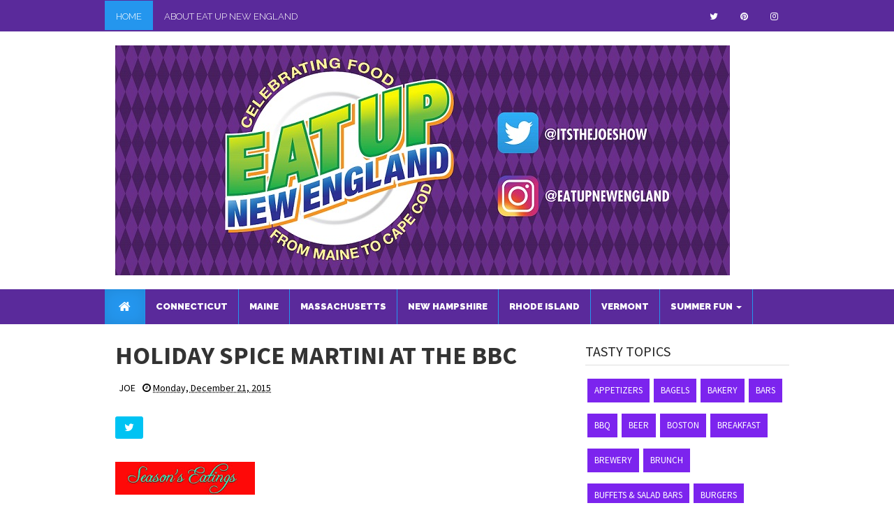

--- FILE ---
content_type: text/html; charset=UTF-8
request_url: http://www.eatupnewengland.com/2015/12/holiday-spice-martini-at-bbc.html
body_size: 30681
content:
<!DOCTYPE html>
<html lang='en' xmlns='http://www.w3.org/1999/xhtml' xmlns:b='http://www.google.com/2005/gml/b' xmlns:data='http://www.google.com/2005/gml/data' xmlns:expr='http://www.google.com/2005/gml/expr'>
<head>
<link href='https://www.blogger.com/static/v1/widgets/335934321-css_bundle_v2.css' rel='stylesheet' type='text/css'/>
<meta content='width=device-width, initial-scale=1.0' name='viewport'/>
<title>
HOLIDAY SPICE MARTINI AT THE BBC
</title>
<meta content='text/html; charset=UTF-8' http-equiv='Content-Type'/>
<meta content='blogger' name='generator'/>
<link href='http://www.eatupnewengland.com/favicon.ico' rel='icon' type='image/x-icon'/>
<link href='http://www.eatupnewengland.com/2015/12/holiday-spice-martini-at-bbc.html' rel='canonical'/>
<link rel="alternate" type="application/atom+xml" title="Eat Up New England - Atom" href="http://www.eatupnewengland.com/feeds/posts/default" />
<link rel="alternate" type="application/rss+xml" title="Eat Up New England - RSS" href="http://www.eatupnewengland.com/feeds/posts/default?alt=rss" />
<link rel="service.post" type="application/atom+xml" title="Eat Up New England - Atom" href="https://www.blogger.com/feeds/6876826239731788115/posts/default" />

<link rel="alternate" type="application/atom+xml" title="Eat Up New England - Atom" href="http://www.eatupnewengland.com/feeds/8268763087159399263/comments/default" />
<!--Can't find substitution for tag [blog.ieCssRetrofitLinks]-->
<link href='https://blogger.googleusercontent.com/img/b/R29vZ2xl/AVvXsEh7rd1O7ToPiZWoWadNXAaxQmuhejTYVcGfbDs0quRyOAxWv00mgNFd7MGBkaVC_8D56Pf8ulUiNTDBRhyZzhA_YZgjxf_tYFk-fZLT_9EK_z44VxHxusoxfpJb9KWZUYUB-u-J7GeqlVL7/s200/seaonssss2.jpg' rel='image_src'/>
<meta content='http://www.eatupnewengland.com/2015/12/holiday-spice-martini-at-bbc.html' property='og:url'/>
<meta content='HOLIDAY SPICE MARTINI AT THE BBC' property='og:title'/>
<meta content='    Christmas cocktails are my favorite! I just enjoyed this Holiday Spice Martini at the British Beer Company in Falmouth, Massachusetts. I...' property='og:description'/>
<meta content='https://blogger.googleusercontent.com/img/b/R29vZ2xl/AVvXsEh7rd1O7ToPiZWoWadNXAaxQmuhejTYVcGfbDs0quRyOAxWv00mgNFd7MGBkaVC_8D56Pf8ulUiNTDBRhyZzhA_YZgjxf_tYFk-fZLT_9EK_z44VxHxusoxfpJb9KWZUYUB-u-J7GeqlVL7/w1200-h630-p-k-no-nu/seaonssss2.jpg' property='og:image'/>
<link href='https://fonts.googleapis.com/css?family=Raleway:300,900|Source+Sans+Pro:400,700,700italic,400italic' rel='stylesheet' type='text/css'/>
<link href='https://maxcdn.bootstrapcdn.com/font-awesome/4.6.3/css/font-awesome.min.css' rel='stylesheet' type='text/css'/>
<style id='page-skin-1' type='text/css'><!--
/*
-----------------------------------------------
Blogger Template Style
-----------------------------------------------
Name           : Weblogtemplates
Author         : Weblogtemplates
Author  URL    : http://www.weblogtemplates.net/
Date           : May, 2016
-----------------------------------------------
License:
This free Blogger template is licensed under the Creative Commons Attribution 3.0 License, which permits both personal and commercial use.
However, to satisfy the 'attribution' clause of the license, you are required to keep the footer links intact which provides due credit to its authors. For more specific details about the license, you may visit the URL below:
http://creativecommons.org/licenses/by/3.0/
----------------------------------------------- */
/*
simple hack better layout
*/
body#layout{width:100%;float:left;padding-top: 70px;}
body#layout div.widget{position:;}
body#layout div.section{position:initial;overflow:hidden;}
/*
simple hack better layout
*/
/*
simple hack new template version
*/
body .navbar{height:auto;}
.widget {
line-height: 1;
margin:0px;
}
.widget ul {
padding: 0;
margin: 0;
line-height: 1;
}
.widget li, .BlogArchive #ArchiveList ul.flat li {
padding: 0;
margin: 0;
text-indent: 0;
}
/*
simple hack new template version
*/
/* Variable definitions
====================
<Group description="Page Text" selector="body">
<Variable name="body.text.color" description="Text Color" type="color" default="#666666"/>
</Group>
<Group description="Backgrounds" selector=".body-fauxcolumns-outer">
<Variable name="body.background.color" description="Outer Background" type="color" default="#fff"/>
<Variable name="header.background.color" description="Header Background" type="color" default="#fff"/>
<Variable name="content.background.color" description="Main Background" type="color" default="#fff"/>
<Variable name="sidebar.background.color" description="Sidebar Background" type="color" default="#fff"/>
</Group>
<Group description="Links" selector=".main-body">
<Variable name="link.color" description="Link Color" type="color" default="#464646"/>
<Variable name="link.hover.color" description="Hover Color" type="color" default="#2496EE"/>
</Group>
<Group description="Blog Title and Description" selector=".titlewrapper">
<Variable name="blog.title.color" description="Link Color" type="color" default="#666"/>
<Variable name="blog.description.color" description="Hover Color" type="color" default="#323a45"/>
</Group>
<Group description="Post Header" selector=".post-home-title">
<Variable name="post.home.title.color" description="Home page Post title color" type="color" default="#282b2d"/>
<Variable name="post.home.titlehover.color" description="Home page Post title hover color" type="color" default="#2496EE"/>
<Variable name="post.post.title.color" description="Post page Post title hover color" type="color" default="#333"/>
</Group>
<Group description="Content color" selector=".article-container">
<Variable name="content.color" description="Content text color" type="color" default="#666"/>
</Group>
<Group description="Top nav bar" selector=".navbar-inverse">
<Variable name="navin.bg.color" description="Top nav background color" type="color" default="#2496EE"/>
<Variable name="navin.bghover.color" description="Top nav hover(link) background color" type="color" default="#3B9EEA"/>
<Variable name="navin.link.color" description="Top nav link color" type="color" default="#fff"/>
<Variable name="navin.linkhover.color" description="Top nav link hover color" type="color" default="#eee"/>
</Group>
<Group description="Main nav bar" selector=".main-top-nav">
<Variable name="nav.main.color" description="Nav text color" type="color" default="#fff"/>
<Variable name="nav.bg.color" description="Nav background color" type="color" default="#2496EE"/>
<Variable name="nav.linkhoverbg.color" description="Nav hover background color" type="color" default="#3B9EEA"/>
</Group>
<Group description="Main nav bar links" selector=".main-top-nav">
<Variable name="nav.link.color" description="Nav link color" type="color" default="#fff"/>
<Variable name="nav.link.border.color" description="Nav link border color" type="color" default="#2496EE"/>
<Variable name="nav.linkhover.color" description="Nav link hover color" type="color" default="#fff"/>
<Variable name="nav.linkhover.border.color" description="Nav link hover border color" type="color" default="#3B9EEA"/>
</Group>
<Group description="Nav bar home link and open link" selector=".navbar-brand">
<Variable name="nav.brand.color" description="Nav home color" type="color" default="#fff"/>
<Variable name="nav.brand.bg.color" description="Nav home background color" type="color" default="#2496EE"/>
<Variable name="nav.brandhover.color" description="Nav home hover color" type="color" default="#3B9EEA"/>
<Variable name="nav.brandhover.bg.color" description="Nav home background hover color" type="color" default="transparent"/>
</Group>
<Group description="Footer" selector=".footer-top">
<Variable name="footer.bg.color" description="Footer Background" type="color" default="#222"/>
<Variable name="footer.text.color" description="Footer Text Color" type="color" default="#fff"/>
<Variable name="footer.link.color" description="Footer Link Color" type="color" default="#fff"/>
<Variable name="footer.linkhover.color" description="Footer Link Hover Color" type="color" default="#eee"/>
<Variable name="footer.header.color" description="Footer Header Color" type="color" default="#fff"/>
</Group>
<Group description="Sidebar Label Widgets" selector=".sidebox">
<Variable name="sidebar.label.link.color" description="Sidebar link Color" type="color" default="#fff"/>
<Variable name="sidebar.label.linkhover.color" description="Sidebar link Hover Color" type="color" default="#fff"/>
<Variable name="sidebar.label.bg.color" description="Sidebar link background" type="color" default="#282b2d"/>
<Variable name="sidebar.label.bghover.color" description="Sidebar link hover background" type="color" default="#2496EE"/>
</Group>
<Group description="Sidebar Widgets" selector=".sidebar">
<Variable name="sidebar.title.color" description="Sidebar title color" type="color" default="#222"/>
<Variable name="sidebar.text.color" description="Sidebar text color" type="color" default="#808080"/>
<Variable name="sidebar.link.color" description="Sidebar link color" type="color" default="#333"/>
<Variable name="sidebar.linkhover.color" description="Sidebar link hover color" type="color" default="#222"/>
<Variable name="sidebar.border.color" description="Sidebar title border color" type="color" default="#ddd"/>
</Group>
<Group description="Pagination" selector=".blogger-pager">
<Variable name="pagination.link.color" description="Pagination link color" type="color" default="#fff"/>
<Variable name="pagination.bg.color" description="Pagination background color" type="color" default="#2496EE"/>
</Group>
<Group description="Footer credits" selector=".footer-link">
<Variable name="credit.text.color" description="Credit text color" type="color" default="#eee"/>
<Variable name="credit.bg.color" description="Credit background color" type="color" default="#191d20"/>
<Variable name="credit.link.color" description="Credit link color" type="color" default="#ccc"/>
</Group>
*/
a,abbr,acronym,address,applet,b,big,blockquote,body,caption,center,cite,code,dd,del,dfn,div,dl,dt,em,fieldset,font,form,h1,h2,h3,h4,h5,h6,html,i,iframe,img,ins,kbd,label,legend,li,object,ol,p,pre,q,s,samp,small,span,strike,strong,sub,sup,tt,u,ul,var {
margin:0;
padding:0;
border:0;
outline:0;
font-size:100%;
vertical-align:baseline;
background:0 0
}
html {
font-family:sans-serif;
-ms-text-size-adjust:100%;
-webkit-text-size-adjust:100%;
}
body {
margin:0;
}
article,aside,details,figcaption,figure,footer,header,hgroup,main,nav,section,summary {
display:block;
}
audio,canvas,progress,video {
display:inline-block;
vertical-align:baseline;
}
audio:not([controls]) {
display:none;
height:0;
}
[hidden],template {
display:none;
}
a {
background:transparent;
}
a:active,a:hover {
outline:0;
}
abbr[title] {
}
b,strong {
font-weight:bold;
}
dfn {
font-style:italic;
}
h1,h2,h3,h4,h5,h6 {
margin:10px 0;
font-family:inherit;
font-weight:bold;
line-height:1;
color:inherit;
text-rendering:optimizelegibility;
}
h1 small,h2 small,h3 small,h4 small,h5 small,h6 small {
font-weight:normal;
line-height:1;
color:#999999;
}
h1 {
font-size:36px;
line-height:40px;
}
h2 {
font-size:30px;
line-height:40px;
}
h3 {
font-size:24px;
line-height:40px;
}
h4 {
font-size:18px;
line-height:20px;
}
h5 {
font-size:14px;
line-height:20px;
}
h6 {
font-size:12px;
line-height:20px;
}
h1 small {
font-size:24px;
}
h2 small {
font-size:18px;
}
h3 small {
font-size:14px;
}
h4 small {
font-size:14px;
}
mark {
background:#ff0;
color:#000;
}
small {
font-size:80%;
}
sub,sup {
font-size:75%;
line-height:0;
position:relative;
vertical-align:baseline;
}
sup {
top:-0.5em;
}
sub {
bottom:-0.25em;
}
img {
border:0;
}
svg:not(:root) {
overflow:hidden;
}
figure {
margin:1em 40px;
}
hr {
-moz-box-sizing:content-box;
box-sizing:content-box;
height:0;
}
pre {
overflow:auto;
}
code,kbd,pre,samp {
font-family:monospace,monospace;
font-size:1em;
}
button,input,optgroup,select,textarea {
color:inherit;
font:inherit;
margin:0;
}
button {
overflow:visible;
}
button,select {
text-transform:none;
}
button,html input[type="button"],input[type="reset"],input[type="submit"] {
-webkit-appearance:button;
cursor:pointer;
}
button[disabled],html input[disabled] {
cursor:default;
}
button::-moz-focus-inner,input::-moz-focus-inner {
border:0;
padding:0;
}
input {
line-height:normal;
}
input[type="checkbox"],input[type="radio"] {
box-sizing:border-box;
padding:0;
}
input[type="number"]::-webkit-inner-spin-button,input[type="number"]::-webkit-outer-spin-button {
height:auto;
}
input[type="search"] {
-webkit-appearance:textfield;
-moz-box-sizing:content-box;
-webkit-box-sizing:content-box;
box-sizing:content-box;
}
input[type="search"]::-webkit-search-cancel-button,input[type="search"]::-webkit-search-decoration {
-webkit-appearance:none;
}
fieldset {
border:1px solid #c0c0c0;
margin:0 2px;
padding:0.35em 0.625em 0.75em;
}
legend {
border:0;
padding:0;
}
textarea {
overflow:auto;
}
optgroup {
font-weight:bold;
}
table {
border-collapse:collapse;
border-spacing:0;
}
td,th {
padding:0;
}
* {
-webkit-box-sizing:border-box;
-moz-box-sizing:border-box;
box-sizing:border-box;
}
*:before,*:after {
-webkit-box-sizing:border-box;
-moz-box-sizing:border-box;
box-sizing:border-box;
}
html {
font-size:62.5%;
-webkit-tap-highlight-color:rgba(0,0,0,0);
}
body {
font-family: Source Sans Pro,sans-serif;
font-size:14px;
line-height:1.42857143;
color:#333333;
background-color:#ffffff;
}
input,button,select,textarea {
font-family:inherit;
font-size:inherit;
line-height:inherit;
}
a {
color:#464646;
text-decoration:none;
}
a:hover,a:focus {
color:#2496EE;
text-decoration:underline;
}
a:visited {
text-decoration:none;
}
a:focus {
outline:thin dotted;
outline:5px auto -webkit-focus-ring-color;
outline-offset:-2px;
}
figure {
margin:0;
}
img {
vertical-align:middle;
}
.img-responsive {
display:block;
max-width:100%;
height:auto;
}
.img-rounded {
border-radius:6px;
}
.img-thumbnail {
padding:4px;
line-height:1.42857143;
background-color:#ffffff;
border:1px solid #dddddd;
border-radius:4px;
-webkit-transition:all 0.2s ease-in-out;
transition:all 0.2s ease-in-out;
display:inline-block;
max-width:100%;
height:auto;
}
.img-circle {
border-radius:50%;
}
hr {
margin-top:20px;
margin-bottom:20px;
border:0;
border-top:1px solid #eeeeee;
}
.sr-only {
position:absolute;
width:1px;
height:1px;
margin:-1px;
padding:0;
overflow:hidden;
clip:rect(0,0,0,0);
border:0;
}
.container {
margin-right:auto;
margin-left:auto;
}
.collapse {
display:none;
}
.col-md-1,.col-md-2,.col-md-3,.col-md-4,.col-md-5,.col-md-6,.col-md-7,.col-md-8,.col-md-9,.col-md-10,.col-md-11,.col-md-12 {
float:left;
}
#layout .col-md-12 {
width:100%;
}
#layout .col-md-11 {
width:91.66666667%;
}
#layout .col-md-10 {
width:83.33333333%;
}
#layout .col-md-9 {
width:75%;
}
#layout .col-md-8 {
width:66.66666667%;
}
#layout .col-md-7 {
width:58.33333333%;
}
#layout .col-md-6 {
width:50%;
}
#layout .col-md-5 {
width:41.66666667%;
}
#layout .col-md-4 {
width:33.33333333%;
}
#layout .col-md-3 {
width:25%;
}
#layout .col-md-2 {
width:16.66666667%;
}
#layout .col-md-1 {
width:8.33333333%;
}
@media (min-width:768px) {
.container {
width:750px;
}
}
@media (min-width:992px) {
.container {
width:970px;
}
}
.container-fluid {
margin-right:auto;
margin-left:auto;
padding-left:15px;
padding-right:15px;
}
.row {
margin-left:-15px;
margin-right:-15px;
}
.col-xs-1,.col-sm-1,.col-md-1,.col-lg-1,.col-xs-2,.col-sm-2,.col-md-2,.col-lg-2,.col-xs-3,.col-sm-3,.col-md-3,.col-lg-3,.col-xs-4,.col-sm-4,.col-md-4,.col-lg-4,.col-xs-5,.col-sm-5,.col-md-5,.col-lg-5,.col-xs-6,.col-sm-6,.col-md-6,.col-lg-6,.col-xs-7,.col-sm-7,.col-md-7,.col-lg-7,.col-xs-8,.col-sm-8,.col-md-8,.col-lg-8,.col-xs-9,.col-sm-9,.col-md-9,.col-lg-9,.col-xs-10,.col-sm-10,.col-md-10,.col-lg-10,.col-xs-11,.col-sm-11,.col-md-11,.col-lg-11,.col-xs-12,.col-sm-12,.col-md-12,.col-lg-12 {
position:relative;
min-height:1px;
padding-left:15px;
padding-right:15px;
}
.col-xs-1,.col-xs-2,.col-xs-3,.col-xs-4,.col-xs-5,.col-xs-6,.col-xs-7,.col-xs-8,.col-xs-9,.col-xs-10,.col-xs-11,.col-xs-12 {
float:left;
}
.col-xs-12 {
width:100%;
}
.col-xs-11 {
width:91.66666667%;
}
.col-xs-10 {
width:83.33333333%;
}
.col-xs-9 {
width:75%;
}
.col-xs-8 {
width:66.66666667%;
}
.col-xs-7 {
width:58.33333333%;
}
.col-xs-6 {
width:50%;
}
.col-xs-5 {
width:41.66666667%;
}
.col-xs-4 {
width:33.33333333%;
}
.col-xs-3 {
width:25%;
}
.col-xs-2 {
width:16.66666667%;
}
.col-xs-1 {
width:8.33333333%;
}
.col-xs-pull-12 {
right:100%;
}
.col-xs-pull-11 {
right:91.66666667%;
}
.col-xs-pull-10 {
right:83.33333333%;
}
.col-xs-pull-9 {
right:75%;
}
.col-xs-pull-8 {
right:66.66666667%;
}
.col-xs-pull-7 {
right:58.33333333%;
}
.col-xs-pull-6 {
right:50%;
}
.col-xs-pull-5 {
right:41.66666667%;
}
.col-xs-pull-4 {
right:33.33333333%;
}
.col-xs-pull-3 {
right:25%;
}
.col-xs-pull-2 {
right:16.66666667%;
}
.col-xs-pull-1 {
right:8.33333333%;
}
.col-xs-pull-0 {
right:0%;
}
.col-xs-push-12 {
left:100%;
}
.col-xs-push-11 {
left:91.66666667%;
}
.col-xs-push-10 {
left:83.33333333%;
}
.col-xs-push-9 {
left:75%;
}
.col-xs-push-8 {
left:66.66666667%;
}
.col-xs-push-7 {
left:58.33333333%;
}
.col-xs-push-6 {
left:50%;
}
.col-xs-push-5 {
left:41.66666667%;
}
.col-xs-push-4 {
left:33.33333333%;
}
.col-xs-push-3 {
left:25%;
}
.col-xs-push-2 {
left:16.66666667%;
}
.col-xs-push-1 {
left:8.33333333%;
}
.col-xs-push-0 {
left:0%;
}
.col-xs-offset-12 {
margin-left:100%;
}
.col-xs-offset-11 {
margin-left:91.66666667%;
}
.col-xs-offset-10 {
margin-left:83.33333333%;
}
.col-xs-offset-9 {
margin-left:75%;
}
.col-xs-offset-8 {
margin-left:66.66666667%;
}
.col-xs-offset-7 {
margin-left:58.33333333%;
}
.col-xs-offset-6 {
margin-left:50%;
}
.col-xs-offset-5 {
margin-left:41.66666667%;
}
.col-xs-offset-4 {
margin-left:33.33333333%;
}
.col-xs-offset-3 {
margin-left:25%;
}
.col-xs-offset-2 {
margin-left:16.66666667%;
}
.col-xs-offset-1 {
margin-left:8.33333333%;
}
.col-xs-offset-0 {
margin-left:0%;
}
@media (min-width:768px) {
.col-sm-1,.col-sm-2,.col-sm-3,.col-sm-4,.col-sm-5,.col-sm-6,.col-sm-7,.col-sm-8,.col-sm-9,.col-sm-10,.col-sm-11,.col-sm-12 {
float:left;
}
.col-sm-12 {
width:100%;
}
.col-sm-11 {
width:91.66666667%;
}
.col-sm-10 {
width:83.33333333%;
}
.col-sm-9 {
width:75%;
}
.col-sm-8 {
width:66.66666667%;
}
.col-sm-7 {
width:58.33333333%;
}
.col-sm-6 {
width:50%;
}
.col-sm-5 {
width:41.66666667%;
}
.col-sm-4 {
width:33.33333333%;
}
.col-sm-3 {
width:25%;
}
.col-sm-2 {
width:16.66666667%;
}
.col-sm-1 {
width:8.33333333%;
}
.col-sm-pull-12 {
right:100%;
}
.col-sm-pull-11 {
right:91.66666667%;
}
.col-sm-pull-10 {
right:83.33333333%;
}
.col-sm-pull-9 {
right:75%;
}
.col-sm-pull-8 {
right:66.66666667%;
}
.col-sm-pull-7 {
right:58.33333333%;
}
.col-sm-pull-6 {
right:50%;
}
.col-sm-pull-5 {
right:41.66666667%;
}
.col-sm-pull-4 {
right:33.33333333%;
}
.col-sm-pull-3 {
right:25%;
}
.col-sm-pull-2 {
right:16.66666667%;
}
.col-sm-pull-1 {
right:8.33333333%;
}
.col-sm-pull-0 {
right:0%;
}
.col-sm-push-12 {
left:100%;
}
.col-sm-push-11 {
left:91.66666667%;
}
.col-sm-push-10 {
left:83.33333333%;
}
.col-sm-push-9 {
left:75%;
}
.col-sm-push-8 {
left:66.66666667%;
}
.col-sm-push-7 {
left:58.33333333%;
}
.col-sm-push-6 {
left:50%;
}
.col-sm-push-5 {
left:41.66666667%;
}
.col-sm-push-4 {
left:33.33333333%;
}
.col-sm-push-3 {
left:25%;
}
.col-sm-push-2 {
left:16.66666667%;
}
.col-sm-push-1 {
left:8.33333333%;
}
.col-sm-push-0 {
left:0%;
}
.col-sm-offset-12 {
margin-left:100%;
}
.col-sm-offset-11 {
margin-left:91.66666667%;
}
.col-sm-offset-10 {
margin-left:83.33333333%;
}
.col-sm-offset-9 {
margin-left:75%;
}
.col-sm-offset-8 {
margin-left:66.66666667%;
}
.col-sm-offset-7 {
margin-left:58.33333333%;
}
.col-sm-offset-6 {
margin-left:50%;
}
.col-sm-offset-5 {
margin-left:41.66666667%;
}
.col-sm-offset-4 {
margin-left:33.33333333%;
}
.col-sm-offset-3 {
margin-left:25%;
}
.col-sm-offset-2 {
margin-left:16.66666667%;
}
.col-sm-offset-1 {
margin-left:8.33333333%;
}
.col-sm-offset-0 {
margin-left:0%;
}
}
@media (min-width:992px) {
.col-md-1,.col-md-2,.col-md-3,.col-md-4,.col-md-5,.col-md-6,.col-md-7,.col-md-8,.col-md-9,.col-md-10,.col-md-11,.col-md-12 {
float:left;
}
.col-md-12 {
width:100%;
}
.col-md-11 {
width:91.66666667%;
}
.col-md-10 {
width:83.33333333%;
}
.col-md-9 {
width:75%;
}
.col-md-8 {
width:66.66666667%;
}
.col-md-7 {
width:58.33333333%;
}
.col-md-6 {
width:50%;
}
.col-md-5 {
width:41.66666667%;
}
.col-md-4 {
width:33.33333333%;
}
.col-md-3 {
width:25%;
}
.col-md-2 {
width:16.66666667%;
}
.col-md-1 {
width:8.33333333%;
}
.col-md-pull-12 {
right:100%;
}
.col-md-pull-11 {
right:91.66666667%;
}
.col-md-pull-10 {
right:83.33333333%;
}
.col-md-pull-9 {
right:75%;
}
.col-md-pull-8 {
right:66.66666667%;
}
.col-md-pull-7 {
right:58.33333333%;
}
.col-md-pull-6 {
right:50%;
}
.col-md-pull-5 {
right:41.66666667%;
}
.col-md-pull-4 {
right:33.33333333%;
}
.col-md-pull-3 {
right:25%;
}
.col-md-pull-2 {
right:16.66666667%;
}
.col-md-pull-1 {
right:8.33333333%;
}
.col-md-pull-0 {
right:0%;
}
.col-md-push-12 {
left:100%;
}
.col-md-push-11 {
left:91.66666667%;
}
.col-md-push-10 {
left:83.33333333%;
}
.col-md-push-9 {
left:75%;
}
.col-md-push-8 {
left:66.66666667%;
}
.col-md-push-7 {
left:58.33333333%;
}
.col-md-push-6 {
left:50%;
}
.col-md-push-5 {
left:41.66666667%;
}
.col-md-push-4 {
left:33.33333333%;
}
.col-md-push-3 {
left:25%;
}
.col-md-push-2 {
left:16.66666667%;
}
.col-md-push-1 {
left:8.33333333%;
}
.col-md-push-0 {
left:0%;
}
.col-md-offset-12 {
margin-left:100%;
}
.col-md-offset-11 {
margin-left:91.66666667%;
}
.col-md-offset-10 {
margin-left:83.33333333%;
}
.col-md-offset-9 {
margin-left:75%;
}
.col-md-offset-8 {
margin-left:66.66666667%;
}
.col-md-offset-7 {
margin-left:58.33333333%;
}
.col-md-offset-6 {
margin-left:50%;
}
.col-md-offset-5 {
margin-left:41.66666667%;
}
.col-md-offset-4 {
margin-left:33.33333333%;
}
.col-md-offset-3 {
margin-left:25%;
}
.col-md-offset-2 {
margin-left:16.66666667%;
}
.col-md-offset-1 {
margin-left:8.33333333%;
}
.col-md-offset-0 {
margin-left:0%;
}
}
@media (min-width:1200px) {
.col-lg-1,.col-lg-2,.col-lg-3,.col-lg-4,.col-lg-5,.col-lg-6,.col-lg-7,.col-lg-8,.col-lg-9,.col-lg-10,.col-lg-11,.col-lg-12 {
float:left;
}
.col-lg-12 {
width:100%;
}
.col-lg-11 {
width:91.66666667%;
}
.col-lg-10 {
width:83.33333333%;
}
.col-lg-9 {
width:75%;
}
.col-lg-8 {
width:66.66666667%;
}
.col-lg-7 {
width:58.33333333%;
}
.col-lg-6 {
width:50%;
}
.col-lg-5 {
width:41.66666667%;
}
.col-lg-4 {
width:33.33333333%;
}
.col-lg-3 {
width:25%;
}
.col-lg-2 {
width:16.66666667%;
}
.col-lg-1 {
width:8.33333333%;
}
.col-lg-pull-12 {
right:100%;
}
.col-lg-pull-11 {
right:91.66666667%;
}
.col-lg-pull-10 {
right:83.33333333%;
}
.col-lg-pull-9 {
right:75%;
}
.col-lg-pull-8 {
right:66.66666667%;
}
.col-lg-pull-7 {
right:58.33333333%;
}
.col-lg-pull-6 {
right:50%;
}
.col-lg-pull-5 {
right:41.66666667%;
}
.col-lg-pull-4 {
right:33.33333333%;
}
.col-lg-pull-3 {
right:25%;
}
.col-lg-pull-2 {
right:16.66666667%;
}
.col-lg-pull-1 {
right:8.33333333%;
}
.col-lg-pull-0 {
right:0%;
}
.col-lg-push-12 {
left:100%;
}
.col-lg-push-11 {
left:91.66666667%;
}
.col-lg-push-10 {
left:83.33333333%;
}
.col-lg-push-9 {
left:75%;
}
.col-lg-push-8 {
left:66.66666667%;
}
.col-lg-push-7 {
left:58.33333333%;
}
.col-lg-push-6 {
left:50%;
}
.col-lg-push-5 {
left:41.66666667%;
}
.col-lg-push-4 {
left:33.33333333%;
}
.col-lg-push-3 {
left:25%;
}
.col-lg-push-2 {
left:16.66666667%;
}
.col-lg-push-1 {
left:8.33333333%;
}
.col-lg-push-0 {
left:0%;
}
.col-lg-offset-12 {
margin-left:100%;
}
.col-lg-offset-11 {
margin-left:91.66666667%;
}
.col-lg-offset-10 {
margin-left:83.33333333%;
}
.col-lg-offset-9 {
margin-left:75%;
}
.col-lg-offset-8 {
margin-left:66.66666667%;
}
.col-lg-offset-7 {
margin-left:58.33333333%;
}
.col-lg-offset-6 {
margin-left:50%;
}
.col-lg-offset-5 {
margin-left:41.66666667%;
}
.col-lg-offset-4 {
margin-left:33.33333333%;
}
.col-lg-offset-3 {
margin-left:25%;
}
.col-lg-offset-2 {
margin-left:16.66666667%;
}
.col-lg-offset-1 {
margin-left:8.33333333%;
}
.col-lg-offset-0 {
margin-left:0%;
}
}
fieldset {
padding:0;
margin:0;
border:0;
min-width:0;
}
legend {
display:block;
width:100%;
padding:0;
margin-bottom:20px;
font-size:21px;
line-height:inherit;
color:#333333;
border:0;
border-bottom:1px solid #e5e5e5;
}
label {
display:inline-block;
margin-bottom:5px;
font-weight:bold;
}
input[type="search"] {
-webkit-box-sizing:border-box;
-moz-box-sizing:border-box;
box-sizing: border-box;
}
input[type="radio"],input[type="checkbox"] {
margin:4px 0 0;
margin-top:1px \9;
/* IE8-9 */
line-height:normal;
}
input[type="file"] {
display:block;
}
input[type="range"] {
display:block;
width:100%;
}
select[multiple],select[size] {
height:auto;
}
input[type="file"]:focus,input[type="radio"]:focus,input[type="checkbox"]:focus {
outline:thin dotted;
outline:5px auto -webkit-focus-ring-color;
outline-offset:-2px;
}
output {
display:block;
padding-top:7px;
font-size:14px;
line-height:1.42857143;
color:#555555;
}
.form-control {
display:block;
width:100%;
height:36px;
padding:8px 12px;
font-size:14px;
line-height:1.42857143;
color:#555555;
background-color:#ffffff;
background-image:none;
border:1px solid #cccccc;
-webkit-box-shadow:inset 0 1px 1px rgba(0,0,0,0.075);
box-shadow:inset 0 1px 1px rgba(0,0,0,0.075);
-webkit-transition:border-color ease-in-out .15s,box-shadow ease-in-out .15s;
transition:border-color ease-in-out .15s,box-shadow ease-in-out .15s;
}
.form-control:focus {
border-color:#66afe9;
outline:0;
-webkit-box-shadow:inset 0 1px 1px rgba(0,0,0,.075),0 0 8px rgba(102,175,233,0.6);
box-shadow:inset 0 1px 1px rgba(0,0,0,.075),0 0 8px rgba(102,175,233,0.6);
}
.form-control::-moz-placeholder {
color:#999999;
opacity:1;
}
.form-control:-ms-input-placeholder {
color:#999999;
}
.form-control::-webkit-input-placeholder {
color:#999999;
}
.form-control[disabled],.form-control[readonly],fieldset[disabled] .form-control {
cursor:not-allowed;
background-color:#eeeeee;
opacity:1;
}
textarea.form-control {
height:auto;
}
input[type="search"] {
-webkit-appearance:none;
}
input[type="date"] {
line-height:34px;
}
.form-group {
margin-bottom:15px;
}
.radio,.checkbox {
display:block;
min-height:20px;
margin-top:10px;
margin-bottom:10px;
padding-left:20px;
}
.radio label,.checkbox label {
display:inline;
font-weight:normal;
cursor:pointer;
}
.radio input[type="radio"],.radio-inline input[type="radio"],.checkbox input[type="checkbox"],.checkbox-inline input[type="checkbox"] {
float:left;
margin-left:-20px;
}
.radio+.radio,.checkbox+.checkbox {
margin-top:-5px;
}
.radio-inline,.checkbox-inline {
display:inline-block;
padding-left:20px;
margin-bottom:0;
vertical-align:middle;
font-weight:normal;
cursor:pointer;
}
.radio-inline+.radio-inline,.checkbox-inline+.checkbox-inline {
margin-top:0;
margin-left:10px;
}
input[type="radio"][disabled],input[type="checkbox"][disabled],.radio[disabled],.radio-inline[disabled],.checkbox[disabled],.checkbox-inline[disabled],fieldset[disabled] input[type="radio"],fieldset[disabled] input[type="checkbox"],fieldset[disabled] .radio,fieldset[disabled] .radio-inline,fieldset[disabled] .checkbox,fieldset[disabled] .checkbox-inline {
cursor:not-allowed;
}
.input-sm {
height:30px;
padding:5px 10px;
font-size:12px;
line-height:1.5;
border-radius:3px;
}
select.input-sm {
height:30px;
line-height:30px;
}
textarea.input-sm,select[multiple].input-sm {
height:auto;
}
.input-lg {
height:46px;
padding:10px 16px;
font-size:18px;
line-height:1.33;
border-radius:6px;
}
select.input-lg {
height:46px;
line-height:46px;
}
textarea.input-lg,select[multiple].input-lg {
height:auto;
}
.has-feedback {
position:relative;
}
.has-feedback .form-control {
padding-right:42.5px;
}
.has-feedback .form-control-feedback {
position:absolute;
top:25px;
right:0;
display:block;
width:34px;
height:34px;
line-height:34px;
text-align:center;
}
.has-success .help-block,.has-success .control-label,.has-success .radio,.has-success .checkbox,.has-success .radio-inline,.has-success .checkbox-inline {
color:#3c763d;
}
.has-success .form-control {
border-color:#3c763d;
-webkit-box-shadow:inset 0 1px 1px rgba(0,0,0,0.075);
box-shadow:inset 0 1px 1px rgba(0,0,0,0.075);
}
.has-success .form-control:focus {
border-color:#2b542c;
-webkit-box-shadow:inset 0 1px 1px rgba(0,0,0,0.075),0 0 6px #67b168;
box-shadow:inset 0 1px 1px rgba(0,0,0,0.075),0 0 6px #67b168;
}
.has-success .input-group-addon {
color:#3c763d;
border-color:#3c763d;
background-color:#dff0d8;
}
.has-success .form-control-feedback {
color:#3c763d;
}
.has-warning .help-block,.has-warning .control-label,.has-warning .radio,.has-warning .checkbox,.has-warning .radio-inline,.has-warning .checkbox-inline {
color:#8a6d3b;
}
.has-warning .form-control {
border-color:#8a6d3b;
-webkit-box-shadow:inset 0 1px 1px rgba(0,0,0,0.075);
box-shadow:inset 0 1px 1px rgba(0,0,0,0.075);
}
.has-warning .form-control:focus {
border-color:#66512c;
-webkit-box-shadow:inset 0 1px 1px rgba(0,0,0,0.075),0 0 6px #c0a16b;
box-shadow:inset 0 1px 1px rgba(0,0,0,0.075),0 0 6px #c0a16b;
}
.has-warning .input-group-addon {
color:#8a6d3b;
border-color:#8a6d3b;
background-color:#fcf8e3;
}
.has-warning .form-control-feedback {
color:#8a6d3b;
}
.has-error .help-block,.has-error .control-label,.has-error .radio,.has-error .checkbox,.has-error .radio-inline,.has-error .checkbox-inline {
color:#a94442;
}
.has-error .form-control {
border-color:#a94442;
-webkit-box-shadow:inset 0 1px 1px rgba(0,0,0,0.075);
box-shadow:inset 0 1px 1px rgba(0,0,0,0.075);
}
.has-error .form-control:focus {
border-color:#843534;
-webkit-box-shadow:inset 0 1px 1px rgba(0,0,0,0.075),0 0 6px #ce8483;
box-shadow:inset 0 1px 1px rgba(0,0,0,0.075),0 0 6px #ce8483;
}
.has-error .input-group-addon {
color:#a94442;
border-color:#a94442;
background-color:#f2dede;
}
.has-error .form-control-feedback {
color:#a94442;
}
.form-control-static {
margin-bottom:0;
}
.help-block {
display:block;
margin-top:5px;
margin-bottom:10px;
color:#737373;
}
@media (min-width:768px) {
.form-inline .form-group {
display:inline-block;
margin-bottom:0;
vertical-align:middle;
}
.form-inline .form-control {
display:inline-block;
width:auto;
vertical-align:middle;
}
.form-inline .input-group>.form-control {
width:100%;
}
.form-inline .control-label {
margin-bottom:0;
vertical-align:middle;
}
.form-inline .radio,.form-inline .checkbox {
display:inline-block;
margin-top:0;
margin-bottom:0;
padding-left:0;
vertical-align:middle;
}
.form-inline .radio input[type="radio"],.form-inline .checkbox input[type="checkbox"] {
float:none;
margin-left:0;
}
.form-inline .has-feedback .form-control-feedback {
top:0;
}
}
.form-horizontal .control-label,.form-horizontal .radio,.form-horizontal .checkbox,.form-horizontal .radio-inline,.form-horizontal .checkbox-inline {
margin-top:0;
margin-bottom:0;
padding-top:7px;
}
.form-horizontal .radio,.form-horizontal .checkbox {
min-height:27px;
}
.form-horizontal .form-group {
margin-left:-15px;
margin-right:-15px;
}
.form-horizontal .form-control-static {
padding-top:7px;
}
@media (min-width:768px) {
.form-horizontal .control-label {
text-align:right;
}
}
.form-horizontal .has-feedback .form-control-feedback {
top:0;
right:15px;
}
.caret {
display:inline-block;
width:0;
height:0;
margin-left:2px;
vertical-align:middle;
border-top:4px solid;
border-right:4px solid transparent;
border-left:4px solid transparent;
}
.dropdown {
position:relative;
}
.dropdown-toggle:focus {
outline:0;
}
.dropdown-menu {
position:absolute;
top:100%;
left:0;
z-index:1000;
display:none;
float:left;
min-width:160px;
padding:0;
margin:2px 0 0;
list-style:none;
font-size:14px;
background-color:#ffffff;
border:1px solid #cccccc;
border:1px solid rgba(0,0,0,0.15);
-webkit-box-shadow:0 6px 12px rgba(0,0,0,0.175);
box-shadow:0 6px 12px rgba(0,0,0,0.175);
background-clip:padding-box;
}
.dropdown-menu.pull-right {
right:0;
left:auto;
}
.dropdown-menu .divider {
height:1px;
margin:9px 0;
overflow:hidden;
background-color:#e5e5e5;
}
.dropdown-menu>li>a {
display:block;
padding:3px 20px;
clear:both;
line-height:2.428571;
color:#ffffff;
background:#5a2a9b;
white-space:nowrap;
font-size:13px;
}
.dropdown-menu>li>a:hover,.dropdown-menu>li>a:focus {
text-decoration:none;
color:#ffffff;
background-color:#3B9EEA;
}
.dropdown-menu>.active>a,.dropdown-menu>.active>a:hover,.dropdown-menu>.active>a:focus {
color:#ffffff;
text-decoration:none;
outline:0;
background-color:#428bca;
}
.dropdown-menu>.disabled>a,.dropdown-menu>.disabled>a:hover,.dropdown-menu>.disabled>a:focus {
color:#999999;
}
.dropdown-menu>.disabled>a:hover,.dropdown-menu>.disabled>a:focus {
text-decoration:none;
background-color:transparent;
background-image:none;
filter:progid:DXImageTransform.Microsoft.gradient(enabled = false);
cursor:not-allowed;
}
.open>.dropdown-menu {
display:block;
}
.open>a {
outline:0;
}
.dropdown-menu-right {
left:auto;
right:0;
}
.dropdown-menu-left {
left:0;
right:auto;
}
.dropdown-header {
display:block;
padding:3px 20px;
font-size:12px;
line-height:1.42857143;
color:#999999;
}
.dropdown-backdrop {
position:fixed;
left:0;
right:0;
bottom:0;
top:0;
z-index:990;
}
.pull-right>.dropdown-menu {
right:0;
left:auto;
}
.dropup .caret,.navbar-fixed-bottom .dropdown .caret {
border-top:0;
border-bottom:4px solid;
content:"";
}
.dropup .dropdown-menu,.navbar-fixed-bottom .dropdown .dropdown-menu {
top:auto;
bottom:100%;
margin-bottom:1px;
}
@media (min-width:768px) {
.navbar-right .dropdown-menu {
left:auto;
right:0;
}
.navbar-right .dropdown-menu-left {
left:0;
right:auto;
}
}
.nav {
margin-bottom:0;
padding-left:0;
list-style:none;
}
.nav>li {
position:relative;
display:block;
}
.nav>li>a {
position:relative;
display:block;
padding:10px 15px;
}
.nav>li>a:hover,.nav>li>a:focus {
text-decoration:none;
background-color:#222;
}
.nav>li.disabled>a {
color:#999999;
}
.nav>li.disabled>a:hover,.nav>li.disabled>a:focus {
color:#999999;
text-decoration:none;
background-color:transparent;
cursor:not-allowed;
}
.nav .open>a,.nav .open>a:hover,.nav .open>a:focus {
background-color:#222;
border-color:#428bca;
}
.nav .nav-divider {
height:1px;
margin:9px 0;
overflow:hidden;
background-color:#e5e5e5;
}
.nav>li>a>img {
max-width:none;
}
.nav-tabs {
border-bottom:1px solid #dddddd;
}
.nav-tabs>li {
float:left;
margin-bottom:-1px;
}
.nav-tabs>li>a {
margin-right:2px;
line-height:1.42857143;
border:1px solid transparent;
border-radius:4px 4px 0 0;
}
.nav-tabs>li>a:hover {
border-color:#eeeeee #eeeeee #dddddd;
}
.nav-tabs>li.active>a,.nav-tabs>li.active>a:hover,.nav-tabs>li.active>a:focus {
color:#555555;
background-color:#ffffff;
border:1px solid #dddddd;
border-bottom-color:transparent;
cursor:default;
}
.nav-tabs.nav-justified {
width:100%;
border-bottom:0;
}
.nav-tabs.nav-justified>li {
float:none;
}
.nav-tabs.nav-justified>li>a {
text-align:center;
margin-bottom:5px;
}
.nav-tabs.nav-justified>.dropdown .dropdown-menu {
top:auto;
left:auto;
}
@media (min-width:768px) {
.nav-tabs.nav-justified>li {
display:table-cell;
width:1%;
}
.nav-tabs.nav-justified>li>a {
margin-bottom:0;
}
}
.nav-tabs.nav-justified>li>a {
margin-right:0;
border-radius:4px;
}
.nav-tabs.nav-justified>.active>a,.nav-tabs.nav-justified>.active>a:hover,.nav-tabs.nav-justified>.active>a:focus {
border:1px solid #dddddd;
}
@media (min-width:768px) {
.nav-tabs.nav-justified>li>a {
border-bottom:1px solid #dddddd;
border-radius:4px 4px 0 0;
}
.nav-tabs.nav-justified>.active>a,.nav-tabs.nav-justified>.active>a:hover,.nav-tabs.nav-justified>.active>a:focus {
border-bottom-color:#ffffff;
}
}
.nav-pills>li {
float:left;
}
.nav-pills>li>a {
padding: 16px;
height: 42px !important;
color:#ffffff;
}
.nav-pills>li>a:hover, .nav-pills>li>a:focus{
text-decoration: none;
color:#eeeeee;
background-color: #2496ee;
}
.nav-pills>li.active>a,.nav-pills>li.active>a:hover,.nav-pills>li.active>a:focus {
color:#ffffff;
background-color:#2496ee;
}
.nav-stacked>li {
float:none;
}
.nav-stacked>li+li {
margin-top:2px;
margin-left:0;
}
.nav-justified {
width:100%;
}
.nav-justified>li {
float:none;
}
.nav-justified>li>a {
text-align:center;
margin-bottom:5px;
}
.nav-justified>.dropdown .dropdown-menu {
top:auto;
left:auto;
}
@media (min-width:768px) {
.nav-justified>li {
display:table-cell;
width:1%;
}
.nav-justified>li>a {
margin-bottom:0;
}
}
.nav-tabs-justified {
border-bottom:0;
}
.nav-tabs-justified>li>a {
margin-right:0;
border-radius:4px;
}
.nav-tabs-justified>.active>a,.nav-tabs-justified>.active>a:hover,.nav-tabs-justified>.active>a:focus {
border:1px solid #dddddd;
}
@media (min-width:768px) {
.nav-tabs-justified>li>a {
border-bottom:1px solid #dddddd;
border-radius:4px 4px 0 0;
}
.nav-tabs-justified>.active>a,.nav-tabs-justified>.active>a:hover,.nav-tabs-justified>.active>a:focus {
border-bottom-color:#ffffff;
}
}
.tab-content>.tab-pane {
display:none;
}
.tab-content>.active {
display:block;
}
.nav-tabs .dropdown-menu {
margin-top:-1px;
border-top-right-radius:0;
border-top-left-radius:0;
}
.navbar {
position:relative;
min-height:40px;
border:1px solid transparent;
}
@media (min-width:768px) {
.navbar {
border-radius:4px;
}
}
@media (min-width:768px) {
.navbar-header {
float:left;
}
}
.navbar-collapse {
max-height:340px;
overflow-x:visible;
padding-right:15px;
padding-left:15px;
border-top:1px solid transparent;
box-shadow:inset 0 1px 0 rgba(255,255,255,0.1);
-webkit-overflow-scrolling:touch;
}
.navbar-collapse.in {
overflow-y:auto;
}
@media (min-width:768px) {
.navbar-collapse {
width:auto;
border-top:0;
box-shadow:none;
}
.navbar-collapse.collapse {
display:block !important;
height:auto !important;
padding-bottom:0;
overflow:visible !important;
}
.navbar-collapse.in {
overflow-y:visible;
}
.navbar-fixed-top .navbar-collapse,.navbar-static-top .navbar-collapse,.navbar-fixed-bottom .navbar-collapse {
padding-left:0;
padding-right:0;
}
}
.container>.navbar-header,.container-fluid>.navbar-header,.container>.navbar-collapse,.container-fluid>.navbar-collapse {
margin-right:0;
margin-left:0;
}
.navbar-static-top {
z-index:1000;
border-width:0 0 1px;
}
@media (min-width:768px) {
.navbar-static-top {
border-radius:0;
}
}
.navbar-fixed-top,.navbar-fixed-bottom {
position:fixed;
right:0;
left:0;
z-index:1030;
}
@media (min-width:768px) {
.navbar-fixed-top,.navbar-fixed-bottom {
border-radius:0;
}
}
.navbar-fixed-top {
top:0;
border-width:0 0 1px;
}
.navbar-fixed-bottom {
bottom:0;
margin-bottom:0;
border-width:1px 0 0;
}
.navbar-brand {
float:left;
padding:15px;
font-size:18px;
line-height:12px;
height:50px;
}
.navbar-brand:hover,.navbar-brand:focus {
text-decoration:none;
}
@media (min-width:768px) {
.navbar>.container .navbar-brand,.navbar>.container-fluid .navbar-brand {
margin-left:0px;
}
}
.navbar-toggle {
position:relative;
float:right;
margin-right:15px;
padding:9px 10px;
margin-top:8px;
margin-bottom:8px;
background-color:transparent;
background-image:none;
border:1px solid transparent;
border-radius:4px;
}
.navbar-toggle:focus {
outline:none;
}
.navbar-toggle .icon-bar {
display:block;
width:22px;
height:2px;
border-radius:1px;
}
.navbar-toggle .icon-bar+.icon-bar {
margin-top:4px;
}
@media (min-width:768px) {
.navbar-toggle {
display:none;
}
}
.navbar-nav {
margin:7.5px -15px;
}
.navbar-nav>li>a {
padding-top:10px;
padding-bottom:10px;
line-height:20px;
}
@media (max-width:767px) {
.navbar-nav .open .dropdown-menu {
position:static;
float:none;
width:auto;
margin-top:0;
background-color:transparent;
border:0;
box-shadow:none;
}
.navbar-nav .open .dropdown-menu>li>a,.navbar-nav .open .dropdown-menu .dropdown-header {
padding:5px 15px 5px 25px;
}
.navbar-nav .open .dropdown-menu>li>a {
line-height:20px;
}
.navbar-nav .open .dropdown-menu>li>a:hover,.navbar-nav .open .dropdown-menu>li>a:focus {
background-image:none;
}
}
@media (min-width:768px) {
.navbar-nav {
float:left;
margin:0;
}
.navbar-nav>li {
float:left;
}
.navbar-nav>li>a {
padding-top:15px;
padding-bottom:15px;
}
.navbar-nav.navbar-right:last-child {
margin-right:-15px;
}
}
@media (min-width:768px) {
.navbar-left {
float:left !important;
}
.navbar-right {
float:right !important;
margin-top:0;
}
}
.navbar-form {
margin-left:-15px;
margin-right:-15px;
padding:10px 15px;
border-top:1px solid transparent;
border-bottom:1px solid transparent;
-webkit-box-shadow:inset 0 1px 0 rgba(255,255,255,0.1),0 1px 0 rgba(255,255,255,0.1);
box-shadow:inset 0 1px 0 rgba(255,255,255,0.1),0 1px 0 rgba(255,255,255,0.1);
margin-top:8px;
margin-bottom:8px;
}
@media (min-width:768px) {
.navbar-form .form-group {
display:inline-block;
margin-bottom:0;
vertical-align:middle;
}
.navbar-form .form-control {
display:inline-block;
width:auto;
vertical-align:middle;
}
.navbar-form .input-group>.form-control {
width:100%;
}
.navbar-form .control-label {
margin-bottom:0;
vertical-align:middle;
}
.navbar-form .radio,.navbar-form .checkbox {
display:inline-block;
margin-top:0;
margin-bottom:0;
padding-left:0;
vertical-align:middle;
}
.navbar-form .radio input[type="radio"],.navbar-form .checkbox input[type="checkbox"] {
float:none;
margin-left:0;
}
.navbar-form .has-feedback .form-control-feedback {
top:0;
}
}
@media (max-width:767px) {
.navbar-form .form-group {
margin-bottom:5px;
}
}
@media (min-width:768px) {
.navbar-form {
width:auto;
border:0;
margin-left:0;
margin-right:0;
padding-top:0;
padding-bottom:0;
-webkit-box-shadow:none;
box-shadow:none;
}
.navbar-form.navbar-right:last-child {
margin-right:-15px;
}
}
.navbar-nav>li>.dropdown-menu {
margin-top:0;
border-top-right-radius:0;
border-top-left-radius:0;
}
.navbar-fixed-bottom .navbar-nav>li>.dropdown-menu {
border-bottom-right-radius:0;
border-bottom-left-radius:0;
}
.navbar-btn {
margin-top:8px;
margin-bottom:8px;
}
.navbar-btn.btn-sm {
margin-top:10px;
margin-bottom:10px;
}
.navbar-btn.btn-xs {
margin-top:14px;
margin-bottom:14px;
}
.navbar-text {
margin-top:15px;
margin-bottom:15px;
}
@media (min-width:768px) {
.navbar-text {
float:left;
margin-left:15px;
margin-right:15px;
}
.navbar-text.navbar-right:last-child {
margin-right:0;
}
}
.navbar-default {
border:1px solid #ddd;
background-color:#f8f8f8;
border-top:none;
}
.navbar-default .navbar-brand {
background:#2496EE;
color:#ffffff;
-moz-box-shadow:inset 0 0 20px 0 rgba(0,0,0,0.1);
-webkit-box-shadow:inset 0 0 20px 0 rgba(0,0,0,10);
box-shadow:inset 0 0 20px 0 rgba(0,0,0,0.1);
padding: 16px 20px;
}
.navbar-default .navbar-brand:hover,.navbar-default .navbar-brand:focus {
color:#3B9EEA;
background-color:transparent;
}
.navbar-default .navbar-text {
color:#777777;
}
.navbar-default-border-right{
border-right:1px solid #2496EE;
}
.navbar-default .navbar-nav>li>a {
color:#ffffff;
border-left:1px solid #2496EE;
}
.navbar-default .navbar-nav>li>a:hover,.navbar-default .navbar-nav>li>a:focus {
color:#ffffff;
background-color:#3B9EEA;
border-left:1px solid #3B9EEA;
}
.navbar-default .navbar-nav>.active>a,.navbar-default .navbar-nav>.active>a:hover,.navbar-default .navbar-nav>.active>a:focus {
color:#555555;
background-color:#e7e7e7;
}
.navbar-default .navbar-nav>.disabled>a,.navbar-default .navbar-nav>.disabled>a:hover,.navbar-default .navbar-nav>.disabled>a:focus {
color:#cccccc;
background-color:transparent;
}
.navbar-default .navbar-toggle {
border-color:#dddddd;
}
.navbar-default .navbar-toggle:hover,.navbar-default .navbar-toggle:focus {
background-color:#dddddd;
}
.navbar-default .navbar-toggle .icon-bar {
background-color:#888888;
}
.navbar-default .navbar-collapse,.navbar-default .navbar-form {
border-color:#e7e7e7;
}
.navbar-default .navbar-nav>.open>a,.navbar-default .navbar-nav>.open>a:hover,.navbar-default .navbar-nav>.open>a:focus {
color:#ffffff;
background:#3B9EEA;
}
@media (max-width:767px) {
.navbar-default .navbar-nav .open .dropdown-menu>li>a {
color:#777777;
}
.navbar-default .navbar-nav .open .dropdown-menu>li>a:hover,.navbar-default .navbar-nav .open .dropdown-menu>li>a:focus {
color:#333333;
background-color:transparent;
}
.navbar-default .navbar-nav .open .dropdown-menu>.active>a,.navbar-default .navbar-nav .open .dropdown-menu>.active>a:hover,.navbar-default .navbar-nav .open .dropdown-menu>.active>a:focus {
color:#555555;
background-color:#e7e7e7;
}
.navbar-default .navbar-nav .open .dropdown-menu>.disabled>a,.navbar-default .navbar-nav .open .dropdown-menu>.disabled>a:hover,.navbar-default .navbar-nav .open .dropdown-menu>.disabled>a:focus {
color:#cccccc;
background-color:transparent;
}
}
.navbar-default .navbar-link {
color:#777777;
}
.navbar-default .navbar-link:hover {
color:#333333;
}
.navbar-inverse {
background-color: #5a2a9b;
border-color: #5a2a9b;
text-transform: uppercase;
font-size: 13px;
border-radius: 0;
font-family: 'Raleway',sans-serif;
height: 45px !important;
}
.navbar-inverse .nav{background-color: #5a2a9b;}
.navbar-inverse .navbar-brand {
color:#999999;
}
.navbar-inverse .navbar-brand:hover,.navbar-inverse .navbar-brand:focus {
color:#ffffff;
background-color:transparent;
}
.navbar-inverse .navbar-text {
color:#999999;
}
.navbar-inverse .navbar-nav>li>a {
color:#999999;
}
.navbar-inverse .navbar-nav>li>a:hover,.navbar-inverse .navbar-nav>li>a:focus {
color:#ffffff;
background-color:transparent;
}
.navbar-inverse .navbar-nav>.active>a,.navbar-inverse .navbar-nav>.active>a:hover,.navbar-inverse .navbar-nav>.active>a:focus {
color:#ffffff;
background-color:#080808;
}
.navbar-inverse .navbar-nav>.disabled>a,.navbar-inverse .navbar-nav>.disabled>a:hover,.navbar-inverse .navbar-nav>.disabled>a:focus {
color:#444444;
background-color:transparent;
}
.navbar-inverse .navbar-toggle {
border-color:#333333;
}
.navbar-inverse .navbar-toggle:hover,.navbar-inverse .navbar-toggle:focus {
background-color:#333333;
}
.navbar-inverse .navbar-toggle .icon-bar {
background-color:#ffffff;
}
.navbar-inverse .navbar-collapse,.navbar-inverse .navbar-form {
border-color:#101010;
}
.navbar-inverse .navbar-nav>.open>a,.navbar-inverse .navbar-nav>.open>a:hover,.navbar-inverse .navbar-nav>.open>a:focus {
background-color:#080808;
color:#ffffff;
}
@media (max-width:767px) {
.navbar-inverse .navbar-nav .open .dropdown-menu>.dropdown-header {
border-color:#080808;
}
.navbar-inverse .navbar-nav .open .dropdown-menu .divider {
background-color:#080808;
}
.navbar-inverse .navbar-nav .open .dropdown-menu>li>a {
color:#999999;
}
.navbar-inverse .navbar-nav .open .dropdown-menu>li>a:hover,.navbar-inverse .navbar-nav .open .dropdown-menu>li>a:focus {
color:#ffffff;
background-color:transparent;
}
.navbar-inverse .navbar-nav .open .dropdown-menu>.active>a,.navbar-inverse .navbar-nav .open .dropdown-menu>.active>a:hover,.navbar-inverse .navbar-nav .open .dropdown-menu>.active>a:focus {
color:#ffffff;
background-color:#080808;
}
.navbar-inverse .navbar-nav .open .dropdown-menu>.disabled>a,.navbar-inverse .navbar-nav .open .dropdown-menu>.disabled>a:hover,.navbar-inverse .navbar-nav .open .dropdown-menu>.disabled>a:focus {
color:#444444;
background-color:transparent;
}
}
.navbar-inverse .navbar-link {
color:#999999;
}
.navbar-inverse .navbar-link:hover {
color:#ffffff;
}
.well {
min-height:20px;
padding:19px;
margin-bottom:20px;
border:1px solid #e3e3e3;
}
.well blockquote {
border-color:#ddd;
border-color:rgba(0,0,0,0.15);
}
.well-lg {
padding:24px;
border-radius:6px;
}
.well-sm {
padding:9px;
border-radius:3px;
}
.clearfix:before,.clearfix:after,.container:before,.container:after,.container-fluid:before,.container-fluid:after,.row:before,.row:after,.form-horizontal .form-group:before,.form-horizontal .form-group:after,.nav:before,.nav:after,.navbar:before,.navbar:after,.navbar-header:before,.navbar-header:after,.navbar-collapse:before,.navbar-collapse:after {
content:" ";
display:table;
}
.clearfix:after,.container:after,.container-fluid:after,.row:after,.form-horizontal .form-group:after,.nav:after,.navbar:after,.navbar-header:after,.navbar-collapse:after {
clear:both;
}
.center-block {
display:block;
margin-left:auto;
margin-right:auto;
}
.pull-right {
float:right !important;
}
.pull-left {
float:left !important;
}
.hide {
display:none !important;
}
.show {
display:block !important;
}
.invisible {
visibility:hidden;
}
.text-hide {
font:0/0 a;
color:transparent;
text-shadow:none;
background-color:transparent;
border:0;
}
.hidden {
display:none !important;
visibility:hidden !important;
}
.affix {
position:fixed;
}
@-ms-viewport {
width:device-width;
}
.visible-xs,.visible-sm,.visible-md,.visible-lg {
display:none !important;
}
@media (max-width:767px) {
.visible-xs {
display:block !important;
}
table.visible-xs {
display:table;
}
tr.visible-xs {
display:table-row !important;
}
th.visible-xs,td.visible-xs {
display:table-cell !important;
}
}
@media (min-width:768px) and (max-width:991px) {
.visible-sm {
display:block !important;
}
table.visible-sm {
display:table;
}
tr.visible-sm {
display:table-row !important;
}
th.visible-sm,td.visible-sm {
display:table-cell !important;
}
}
@media (min-width:992px) and (max-width:1199px) {
.visible-md {
display:block !important;
}
table.visible-md {
display:table;
}
tr.visible-md {
display:table-row !important;
}
th.visible-md,td.visible-md {
display:table-cell !important;
}
}
@media (min-width:1200px) {
.visible-lg {
display:block !important;
}
table.visible-lg {
display:table;
}
tr.visible-lg {
display:table-row !important;
}
th.visible-lg,td.visible-lg {
display:table-cell !important;
}
}
@media (max-width:767px) {
.hidden-xs {
display:none !important;
}
}
@media (min-width:768px) and (max-width:991px) {
.hidden-sm {
display:none !important;
}
}
@media (min-width:992px) and (max-width:1199px) {
.hidden-md {
display:none !important;
}
}
@media (min-width:1200px) {
.hidden-lg {
display:none !important;
}
}
.visible-print {
display:none !important;
}
@media print {
.visible-print {
display:block !important;
}
table.visible-print {
display:table;
}
tr.visible-print {
display:table-row !important;
}
th.visible-print,td.visible-print {
display:table-cell !important;
}
}
@media print {
.hidden-print {
display:none !important;
}
}
body,.body-fauxcolumn-outer {
line-height:1;
}
ol,ul {
list-style:none;
}
blockquote,q {
quotes:none;
}
blockquote:before,blockquote:after,q:before,q:after {
content:'';
content:none;
}
:focus {
outline:0;
}
ins {
text-decoration:none;
}
del {
text-decoration:line-through;
}
table {
border-collapse:collapse;
border-spacing:1;
}
td,th {
padding:5px;
}
body,.body-fauxcolumn-outer {
color:#000000;
background:#ffffff;
}
body p {
padding-bottom:20px;
line-height:2em;
}
#container {
margin-left:auto;
margin-right:auto;
margin:0 auto;
color:#444;
font-size:14px;
font-weight:normal;
}
#content {
width:712px;
padding:20px 0px 10px 0px;
float:left;
display:inline;
margin-top:-10px;
}
#content-wide {
clear:both;
width:1060px;
padding:10px 0px;
}
#aside {
display:inline;
float:right;
width:336px;
color:#ccc;
padding:10px 0px;
}
#footer {
clear:both;
overflow:hidden;
background:#191d20;
font-size:12px;
}
.shadow {
}
.radius {
-webkit-border-radius:5px;
-o-border-radius:5px;
-moz-border-radius:5px;
border-radius:5px;
}
.container-box{
background:#ffffff;
}
#main-header-wrapper {
background:#ffffff;
}
#header-wrapper {
min-height:80px;
}
.head-col {
padding:20px 0;
}
.header-advertisement {
padding:30px 0;
}
.header-ad {
float:right
}
#header {
margin-top:-15px;
}
#header h1 {
color:#666666;
text-shadow:2px 2px 2px #FFFFFF;
letter-spacing:-2px;
}
#header a {
text-decoration:none;
color:#666666;
}
#header a:hover {
text-decoration:none;
color:#666666;
}
#header .description {
margin:-3px 5px 5px;
line-height:1.4em;
color:#888888;
font-size:14px;
}
.header {
margin:35px 0;
}
.h-title {
font-size:44px;
line-height:40px;
margin:10px 0;
font-family:inherit;
font-weight:900;
line-height:1;
color:#666666;
font-family: 'Raleway',sans-serif;
text-transform: uppercase;
}
.h-title a {
color:#666666;
}
.Header .description {
margin:.5em 0 10px;
padding:0 2px;
color:#323a45;
}
.date-header {
display:none;
}
.home-main-content {
padding: 0px !important;
}
#main {
padding-top:5px;
background:#fff;
}
.article-container{
background:#fff;
}
@media (max-width:768px) {
.article-container .row{margin:0px;}
}
#content-top .widget{
margin-bottom:20px;
}
.post {
color:#000000;
line-height:2em;
margin-bottom:10px;
position:initial;
}
.main-post-body img{
display: block;
max-width: 100%;
height: auto;
}
.post-outer {
line-height:2em;
margin-bottom:10px;
}
.post-title {
color:#333333;
padding: 0;
margin: 0;
}
.post .post-text {
padding-bottom:5px;
clear:both;
}
.post h2.post-title {
font-weight:bold;
letter-spacing:-1px;
margin-top:0px;
}
.post h2 a {
color:#353737;
letter-spacing:-1px;
}
.post h2 a:hover {
color:#666;
text-decoration:none;
}
.post ul.post-meta {
color:#6b6969;
clear:both;
border-top:1px solid #222020;
border-bottom:1px solid #222020;
overflow:hidden;
font-size:14px;
font-style:italic;
padding:5px 0px;
list-style:none;
}
.post ul.post-meta li {
padding-right:20px;
float:left;
}
.post ul.post-meta a {
color:#0b6e69;
}
.post .post-comment {
display:inline;
background:url('https://1.bp.blogspot.com/_MkGBVwDEF84/TGedevmtX_I/AAAAAAAAEZY/I5fmryAKyP8/s1600/post_comment.jpg') no-repeat center;
width:33px;
text-align:center;
padding:5px 0px 10px 0px;
margin-top:10px;
float:right;
}
.post h2,.post h3 {
padding:10px 0px;
font-weight:normal;
color:#666;
}
.post h4,.post h5,.post h6 {
padding:10px 0px;
font-size:18px;
font-weight:normal;
color:#666;
}
.post blockquote {
display:block;
margin:20px;
padding:0px 30px;
background:#ddd;
font-style:italic;
color:#999;
}
.left {
padding:20px 25px 0px 0px;
width:300px;
float:right;
}
.sidebar h2 {
padding:10px 0;
color:#222222;
font-size: 20px;
font-weight: normal;
line-height: 18px;
margin-bottom: 6px;
text-transform: uppercase;
border-bottom: 1px solid #dddddd;
margin-top: 0px;
}
.sidebar .widget {
font-size:16px;
color:#191d20;
margin:0px 0px 10px 0px;
padding-bottom:10px;
overflow:hidden;
margin-bottom:20px !important;
background:#ffffff
}
.sidebar .widget-content {
padding:10px 0;
margin:0;
font-size:15px;
}
.sidebar .widget-content a {
color:#333333;
}
.sidebar .widget-content a:hover {
color:#222222;
}
.sidebar ul {
list-style-type:none;
margin:0;
padding:0;
}
.sidebar ul a {
color:#333333;
}
.sidebar ul a:hover {
color:#222222;
}
.sidebar li {
list-style-type:none;
margin:0;
padding:0;
}
.sidebar ul li {
height:100%;
line-height:22px;
clear:left;
list-style-type:none;
overflow:hidden;
color:#191d20;
}
.sidebar ul li {
text-decoration:none;
padding:0px 0px 0px 10px;
display: block;
}
/* COMMENT */
#comments {
border-top:1px solid #ddd;
}
#comments h4 {
font-size:16px;
color:#fff;
font-weight:bold;
padding:10px 10px;
padding-left:10px;
margin-top:10px;
background:#282b2d;
}
#comments-block {
line-height:1.6em;
margin:1em 0 1.5em;
color:#7F7D77;
}
#comments-block .comment-author {
background:#dfdfdf none repeat scroll 0 0;
border:1px solid #eaeaea;
margin:0.5em 0;
padding-bottom:4px;
padding-left:8px;
padding-top:4px;
font-weight:bold;
}
#comments-block .comment-body {
background:#fff;
border-left:1px solid #e3e3e3;
border-right:1px solid #e3e3e3;
margin-top:-8px;
padding-left:10px;
padding-top:10px;
}
#comments-block .comment-footer {
background:#fff;
border-bottom:1px solid #e3e3e3;
border-left:1px solid #e3e3e3;
border-right:1px solid #e3e3e3;
font-size:11px;
line-height:1.4em;
margin:-0.25em 0 2em;
padding-bottom:5px;
padding-left:10px;
text-transform:none;
}
#comments-block .comment-body p {
margin:0;
padding-bottom:15px;
}
#comment-holder {
padding:10px 0px;
}
.comments .comment-block,.comments .comment-thread.inline-thread .comment {
background:#fff;
}
#comments h4,.comments .comment-header,.comments .comment-thread.inline-thread .comment {
position:relative;
}
.comments .comments-content .icon.blog-author {
position:absolute;
right:20px;
margin:0;
}
.comments .comment-replybox-thread {
margin-top:5px;
}
.comment-form {
max-width:100%;
}
.comments .comments-content .comment-header,.comments .comments-content .comment-content {
margin:0 0 8px;
border:1px solid #ddd;
padding:15px 10px;
background:#fff;
border-radius:5px;
}
.comments .comments-content .comment-thread ol {
margin:0 0 10px 0px !important;
}
.comments .comments-content .icon.blog-author:after {
content:"mod";
display:inline-block;
vertical-align:middle;
line-height:1;
color:#fff;
float:right;
border:1px solid #ddd;
background:#323a45;
border-radius:3px;
padding:5px;
margin-left:5px;
margin-top:-5px;
font-size:10px;
text-transform:uppercase;
}
.comments .comments-content .comment-thread {
margin:0 !important;
}
.comments .comments-content .inline-thread {
padding:0 !important;
padding-left:12px !important;
}
.comment-actions a {
display:inline-block;
vertical-align:middle;
line-height:1.4;
color:#323a45;
float:right;
border:1px solid #ddd;
background:#fff;
border-radius:3px;
padding:7px 20px!important;
margin-left:5px;
}
.comments .comments-content .comment:first-child {
padding-top:10px;
}
.comments .comments-content .comment-replies {
margin-left:36px;
margin-top:1.9em;
}
.bcomm-tab1,.bcomm-tab2 {
float:left;
width:50%;
padding:10px !important;
text-align:center;
background:#5b74a8;
margin-bottom:10px !important;
color:#fff;
cursor:pointer;
}
.bcomm-tab1 {
background:#282b2d;
}
.fbnew-comments {
display:none;
text-align:center;
}
.fb-comments {
text-align:center;
padding: 10px;
}
/* Feeds*/
.blog-feeds {
display: none;
}
/* IMAGES */
img.centered {
display:block;
margin:auto;
}
img.alignright {
display:inline;
margin:0px 0px 10px 20px;
}
img.alignleft {
display:inline;
margin:0px 0px 10px 0px;
}
.alignleft {
float:left;
}
.alignright {
float:right;
}
.hide-home-sidebar{padding-right:0px;}
.post-footer-line-1 {
display:none;
}
#comments-block .avatar-image-container img {
background:#fff url(https://blogger.googleusercontent.com/img/b/R29vZ2xl/AVvXsEhW6YCkYJkU2Wett2kDvvdyQpkN1ocJg0ZlettdkRDC7gdLrc2eu4VMPL5Glt5nDFVJXmmopRlnY8SdjWJOfm_sTNC_CUBvC3aQXme50DXOzlVA6BORZS1q5mzdIlY2waqHMhq45U4jXvN8/s1600/gravatar.png) no-repeat left top;
width:32px;
height:32px
}
p.footer-link {
clear:both;
text-align:center;
font-size:11px;
padding:25px 12px;
overflow:hidden;
color:#eeeeee;
background:#191d20;
line-height:18px;
}
/* Post Meta */
.post-header-home {
margin:2px;
margin-bottom:10px;
}
.post-header {
margin-bottom:20px;
margin-top:10px;
padding:5px;
float: left;
width: 100%;
}
.post-header span{
float:left;
}
.post-labels, .post-comment-link, .post-timestamp {
margin-left:10px;
}
/* Related Posts */
#related-posts {
margin:10px 0;
font-size:14px;
line-height:20px;
}
#related-posts li {
border-bottom:1px solid #eee;
margin-bottom:10px;
padding-bottom:10px;
}
#related-posts li {
display:block;
float:left;
margin-left:15px;
width:47%;
}
#related-posts h3 {
margin: 10px 0px!important;
padding: 15px 0;
font-size: 19px;
font-weight: 700;
line-height: 14px;
text-transform: uppercase;
z-index: 2;
background: #fff;
color: #333;
position: relative;
border-radius: 3px;
}
#related-posts img {
-webkit-transition:all .1s ease-in-out;
-moz-transition:all .1s ease-in-out;
-ms-transition:all .1s ease-in-out;
-o-transition:all .1s ease-in-out;
transition:all .1s ease-in-out;
opacity:1;
}
#related-posts a {
border:1px solid #ddd;
text-align:center;
-webkit-box-shadow:1px 1px 2px 0 #d0d0d0;
-moz-box-shadow:1px 1px 2px 0 #d0d0d0;
box-shadow:1px 1px 2px 0 #d0d0d0;
padding:0px;
}
.imgpost {
height:50px;
padding:0 3px;
border:0pt none;
margin:3px 0pt 0pt;
font-style:normal;
font-variant:normal;
font-weight:normal;
font-size:14px;
line-height:25px;
}
.status-msg-body {
position: relative !important;
border: 2px solid #ddd;
padding: 10px;
}
.CSS_LIGHTBOX {
z-index:9999 !important;
}
.boxframe {
position:relative;
background:#fff;
box-sizing:border-box;
}
.boxframe:before,.boxframe:after {
content:&quot;
&quot;
;
position:absolute;
height:1px;
background:#fff;
border:1px solid #bbb;
border-top:0;
box-shadow:0 0 3px rgba(0,0,0,0.1);
}
.boxframe:before {
bottom:-3px;
left:3px;
right:3px;
}
.boxframe:after {
left:6px;
right:6px;
bottom:-5px;
box-shadow:0 0 3px rgba(0,0,0,0.2);
}
#footer a {
color:#cccccc;
}
.jump-link {
display:none;
}
.label-size {
margin: 6px 0;
}
.post-feeds {
display:none;
}
.post-home-title {
margin:0;
font-size:22px;
line-height:20px;
padding-bottom:10px;
position:initial;
}
.post-main-home-title a {
color:#282b2d !important;
transition: all 0.6s ease;
font-size: 32px;
line-height: 1.2em;
font-weight: 700;
text-transform: none;
text-decoration: none;
}
.post-main-home-title a:hover {
color:#2496EE !important;
}
.main-top-nav {
border-radius:0px !important;
z-index:10000;
font-family:'Raleway',sans-serif;
margin-top:0;
color:#ffffff;
font-size:13px;
text-transform:uppercase;
border:0px;
background-color:#5a2a9b;
margin-bottom:20px !important;
}
.post ul li {
margin-left:20px;
list-style:initial;
}
.img-post-thumb {
-webkit-box-shadow:0 4px 4px -4px rgba(0,0,0,.7);
box-shadow:0 4px 4px -4px rgba(0,0,0,.7);
}
.btn-def {
width:16px;
height:17px;
background:url('https://blogger.googleusercontent.com/img/b/R29vZ2xl/AVvXsEjCpt79fTTDfS1-vM7Cq9hKqalBgSHyRXfjLXUR2gFh66aBqnxuQ7I1SCWCqG42nRAg92FezkKn1pPKytoHQd0ZkHmKPBvv2AjEMNVRbgrbIu0zoj6xE_nmTuJ3KtIceafM_xlKByq0zhs/s1600/search.png') no-repeat;
display:none;
vertical-align:middle;
zoom:1;
text-shadow:none;
color:transparent;
border:none;
background-color:transparent;
z-index:671;
margin-left:-30px;
}
.form-main-search {
padding-right: 30px;
}
/*----------------------- SEARCH STYLE ------------------------------*/
.search-drop {
margin-right:-15px;
}
.menu-drop-search {
width:260px;
padding:10px 15px 10px 0px;
background:#eee;
border-radius: 0;
}
/* liScroll styles */
#container {
max-width:1040px
}
.img-home-thumb {
width:181px;
}
.hash-home {
float:left;
margin-right:4px
}
.comment-link {
float:none;
}
.rowpost {
margin:0!important;
border-radius:3px
}
.post-sharing-menu {
}
.post-sharing-menu li {
padding:5px 0;
display:block;
float:left;
margin:0!important;
margin-right:5px;
font-size:22px;
color:#fff;
margin-top:10px;
padding-right:2px;
}
.post-sharing-menu a:hover {
text-decoration: none;
}
/* -- buttons --*/
.btn-danger {
background:#fff;
border:1px solid #ddd;
color:#666;
padding:8px 36px;
}
.btn-email {
width:100%;
margin-top:10px;
background:#282b2d;
color:#ddd;
box-shadow:none;
padding:12px;
}
#blog-pager {
text-align:left;
overflow:hidden;
background:#fff;
padding: 10px 0;
}
#blog-pager-newer-link {
float: left;
}
#blog-pager-older-link {
float: left;
}
.blog-pager a, .blog-pager span {
line-height: 20px;
float: left;
font-size: 17px;
color:#ffffff;
background:#2496EE;
}
/*----------------------- SIDEBAR LABEL STYLE ------------------------------*/
.sidebox .list-label-widget-content ul li {
padding:3px!important;
margin:0!important;
border:0!important;
clear:initial;
float:left;
width:auto;
}
.sidebox .list-label-widget-content ul li a {
color:#ffffff!important;
text-transform:uppercase;
font-size:13px;
background:#7c24ee;
padding:6px 10px;
float:right;
margin-bottom:10px;
}
.sidebox .list-label-widget-content ul li span {
background:#ffffff;
border-radius:4px;
color:#7c24ee;
text-transform:uppercase;
font-size:13px;
border:1px solid #7c24ee;
float:left;
width:auto;
margin-bottom:10px;
}
.sidebox .list-label-widget-content ul li a:hover {
color: #ffffff !important;
background: #2496EE !important;
}
/*----------------------- SHARE STYLE ------------------------------*/
.share_pgo:hover,.share_ptwi:hover,.share_pfb:hover,.share_pli:hover {
color:#fff !important;
}
.share_pgo,.share_ptwi,.share_pfb,.share_pli {
color:#fff;
float:left;
padding:6px 13px;
border-radius:3px;
font-size:15px;
line-height:20px;
width:100%;
}
.share_pfb {
background:#4c66a4;
}
.share_ptwi {
background:#00c3f3;
}
.share_pli {
background:#0274B3;
}
.share_pgo {
background:#DB4A37;
}
.footer-top {
background:#222222;
color:#ffffff;
}
.footer-top a {
color:#ffffff;
}
.footer-top a:hover {
color:#eeeeee;
}
.footer-top .widget-content {
line-height:14px;
}
.footer-top .widget h2 {
color:#ffffff;
padding:10px 0;
font-size:14px;
font-weight:400;
line-height:1.2em;
margin-bottom:6px;
text-transform:uppercase;
border-bottom:1px solid #D3D3D3;
margin-top:10px;
}
.footer-top p{
padding-bottom: 5px;
line-height: 16px;
}
.home_widget_title h2 {
display:inline-block;
color:#FFFFFF;
display:block;
font-size:16px;
line-height:24px;
text-transform:uppercase;
}
.home_widget_title h2 a {
color:#fff;
}
.magazine_wrapper_box .home_magazine_img {
width:100%;
overflow:hidden;
margin-bottom:15px;
}
.magazine_wrapper_box .main_post_thumb img {
overflow:hidden;
}
.magazine_wrapper_box .bigthumb_full {
height:175px;
width:100%;
overflow:hidden;
margin-bottom:5px;
}
.magazine_wrapper_box .bigthumb_full img {
overflow:hidden;
}
.magazine_wrap_posts {
float: left;
overflow: hidden;
margin: 0 0 15px 0;
padding: 6px;
}
.magazine_wrapper_box p {
padding:0px;
margin:2px;
font-size:14px;
color:#000000;
}
.border-bt {
margin-bottom:15px;
}
.magazine_single_row {
float:left;
overflow:hidden;
display:block;
line-height:1.428571429;
background-color:#fff;
-webkit-transition:all .2s ease-in-out;
transition:all .2s ease-in-out;
box-shadow:0 1px 1px 0 rgba(0,0,0,.18);
border-bottom:1px solid #ddd;
padding:0;
}
.magazine_single_row_t img {
width:100%;
}
.magazine_single_row h5 {
text-align:center;
position:absolute;
bottom:20px;
left:0;
padding:0 20px;
margin:0 0 10px !important;
color:#FFF;
z-index:98;
font-size:14px;
display:none;
}
.magazine_single_row_t a:hover h5 {
display:block;
}
.magazine_single_row_t a:hover img {
opacity:.7;
}
.magazine_single_product {
min-height:300px;
padding:0;
margin-bottom:10px;
}
.magazine_single_product_t {
overflow: hidden;
display: block;
min-height: 280px;
padding: 5px;
margin: 2px;
border-radius: 5px;
border: 1px solid #dfdfdf;
text-align:center;
}
.magazine_single_product_t img {
width:100%;
}
.magazine_single_product_t .rmore {
background:#34495e;
color:#fff;
-moz-border-radius:4px;
border-radius:4px;
padding:7px 20px;
float:right;
margin-bottom:10px;
}
.magazine_wrap_noimage {
float:left;
overflow:hidden;
margin:0 0 15px 0;
padding:0 0 5px 0;
border-bottom:1px solid #eee;
}
.main_thumb_h4 {
margin: 2px;
font-size: 20px;
font-weight: normal;
}
.main_thumb_h5 {
font-size: 18px;
margin: 0;
}
.main_left_h5{
padding:5px;
}
.widget_wrap_posts {
float: left;
overflow: hidden;
margin: 0 0 15px 0;
padding: 0 0 5px 0;
}
.magazine_wrap_posts_t{float:left;}
.magazine_wrap_posts_t a img{
margin-right:10px;
width:100px;
border-radius:4px;
}
.FSRSh{
width: 100%;
height: 100%;
-moz-box-shadow: inset 0px 0px 100px 5px #000;
-webkit-box-shadow: inset 0px 0px 100px 5px #000;
box-shadow: inset 0px 0px 100px 5px #000;
display: block;
position: relative;
}
/* list post modification */
#list-main {
overflow:hidden;
}
.post-start {
margin:0;
padding:10px 0;
margin-bottom:20px;
position:relative;
}
.recent_posts {
}
.slide_main_home{
float:left;
padding:0px;
}
.t_thum {
position:relative;
}
.t_thum h3 {
position:absolute;
bottom:20px;
left:0;
margin:0 0 10px !important;
color:#FFF;
z-index:98;
font-size:16px;
}
.t_thum .more_slider_info {
position:absolute;
bottom:25px;
margin-left:20px;
color:#fff;
z-index:98;
width:100%;
}
.t_thum img:hover {
opacity: .7;
}
/* contact form hack */
.contact-form-widget{max-width:100%;}
.contact-form-name,.contact-form-email,.contact-form-email-message {
max-width:400px;
display:block;
width:100%;
height:34px;
padding:6px 12px;
font-size:14px;
line-height:1.428571429;
color:#555;
vertical-align:middle;
background-color:#fff;
background-image:none;
border:1px solid #ccc;
-webkit-box-shadow:inset 0 1px 1px rgba(0,0,0,.075);
box-shadow:inset 0 1px 1px rgba(0,0,0,.075);
-webkit-transition:border-color ease-in-out .15s,box-shadow ease-in-out .15s;
transition:border-color ease-in-out .15s,box-shadow ease-in-out .15s;
}
.contact-form-email-message {
height:100px;
}
.contact-form-button-submit {
background:#49AEC0;
border:none !important;
box-shadow:none !important;
border-radius:none !important;
cursor:pointer;
}
.contact-form-button-submit:hover {
background:#fff;
color:#222;
border:none !important;
box-shadow:none !important;
border-radius:none !important;
cursor:pointer;
}
.contact-form-button {
width:100%;
margin-top:10px;
border:none !important;
}
.contact-form-error-message,.contact-form-success-message {
background:#222222;
border:0 solid #222222;
box-shadow: none;
}
/* multi drop down */
.dropdown-submenu {
position:relative;
}
.dropdown-submenu>.dropdown-menu {
top:0;
left:100%;
}
.dropdown-submenu:hover>.dropdown-menu {
display:block;
}
.dropdown-submenu>a:after {
display:block;
content:" ";
float:right;
width:0;
height:0;
border-color:transparent;
border-style:solid;
border-width:5px 0 5px 5px;
border-left-color:#fff;
margin-top:10px;
margin-right:-12px;
}
.dropdown-submenu:hover>a:after {
border-left-color:#fff;
}
.dropdown-submenu.pull-left {
float:none;
}
.dropdown-submenu.pull-left>.dropdown-menu {
left:-100%;
margin-left:10px;
}
.img-post-span {
float:left;
margin-right: 20px;
}
.img-post-span img{border-radius:4px;}
/* Skin for Blogger Tabbed Layout TOC */
#tabbed-toc {
margin:0 auto;
background-color:#333;
overflow:hidden;
position:relative;
color:#333;
}
#tabbed-toc .loading {
display:block;
padding:5px 10px;
color:white;
}
#tabbed-toc ul,#tabbed-toc ol,#tabbed-toc li {
margin:0 0;
padding:0 0;
list-style:none;
}
#tabbed-toc .toc-tabs {
width:20%;
float:left;
}
#tabbed-toc .toc-tabs li a {
display:block;
height:33px;
overflow:hidden;
text-overflow:ellipsis;
color:#ccc;
text-transform:uppercase;
text-decoration:none;
padding:10px;
cursor:pointer;
}
#tabbed-toc .toc-tabs li a:hover {
background-color:#222;
color:white;
}
#tabbed-toc .toc-tabs li a.active-tab {
background-color:#222;
color:#fff;
-webkit-box-shadow:-2px 2px 2px rgba(0,0,0,.5);
-moz-box-shadow:-2px 2px 2px rgba(0,0,0,.5);
box-shadow:-2px 2px 2px rgba(0,0,0,.5);
position:relative;
z-index:5;
margin:0 -1px 0 0;
/* cursor:text;*/
}
#tabbed-toc .toc-content,#tabbed-toc .divider-layer {
width:80%;
float:right;
background-color:#fff;
border-left:5px solid #000;
-webkit-box-sizing:border-box;
-moz-box-sizing:border-box;
box-sizing:border-box;
}
#tabbed-toc .divider-layer {
float:none;
display:block;
position:absolute;
top:0;
right:0;
bottom:0;
-webkit-box-shadow:0 0 7px rgba(0,0,0,.7);
-moz-box-shadow:0 0 7px rgba(0,0,0,.7);
box-shadow:0 0 7px rgba(0,0,0,.7);
}
#tabbed-toc .panel {
position:relative;
z-index:5;
}
#tabbed-toc .panel li a {
display:block;
position:relative;
font-weight:bold;
font-size:14px;
line-height:20px;
height:35px;
padding:8px;
text-decoration:none;
outline:none;
overflow:hidden;
}
#tabbed-toc .panel li time {
display:block;
font-style:italic;
font-weight:normal;
font-size:10px;
color:#666;
float:right;
}
#tabbed-toc .panel li .summary {
display:block;
padding:10px 12px 10px;
font-style:italic;
border-bottom:4px solid #275827;
overflow:hidden;
}
#tabbed-toc .panel li .summary img.thumbnail {
float:left;
display:block;
margin:0 8px 0 0;
padding:4px 4px;
width:72px;
height:72px;
border:1px solid #dcdcdc;
background-color:#fafafa;
}
#tabbed-toc .panel li:nth-child(even) {
background-color:#eee;
}
#tabbed-toc .panel li a:hover,#tabbed-toc .panel li a:focus,#tabbed-toc .panel li a:hover time,#tabbed-toc .panel li.bold a {
background-color:#333;
color:white;
outline:none;
}
#tabbed-toc .panel li.bold a:hover,#tabbed-toc .panel li.bold a:hover time {
background-color:#222;
}
@media (max-width:700px) {
#tabbed-toc {
border:2px solid #333;
}
#tabbed-toc .toc-tabs,#tabbed-toc .toc-content {
overflow:hidden;
width:auto;
float:none;
display:block;
}
#tabbed-toc .toc-tabs li {
display:inline;
float:left;
}
#tabbed-toc .toc-tabs li a,#tabbed-toc .toc-tabs li a.active-tab {
background-color:#224C19;
-webkit-box-shadow:2px 0 7px rgba(0,0,0,.4);
-moz-box-shadow:2px 0 7px rgba(0,0,0,.4);
box-shadow:2px 0 7px rgba(0,0,0,.4);
}
#tabbed-toc .toc-tabs li a.active-tab {
background-color:white;
color:#333;
}
#tabbed-toc .toc-content {
border:none;
}
#tabbed-toc .divider-layer,#tabbed-toc .panel li time {
display:none;
}
}
@media (max-width:590px) {
.image-home-pop {
width:100% !important;
}
.img-post-span {
float: none;
}
}
.slides{display:none;}
.status-msg-wrap{width: 100%;}
.widget.Image{
margin: 0px !important;
}
.widget.Image .widget-content br{
display: none !important;
}
.widget.Image{
margin-bottom: 0px !important;}
--></style>
<style id='template-skin-1' type='text/css'><!--
@media (min-width: 1200px) {
.container {
width: 980px;
}
}
--></style>
<script src='https://ajax.googleapis.com/ajax/libs/jquery/1.10.1/jquery.min.js' type='text/javascript'></script>
<script>
      //<![CDATA[
      summary_noimg = 340;
      summary_img = 240;
      postthumbnail = "w250-h160-c";
      imgr = new Array();
      imgr[0] = "https://1.bp.blogspot.com/-nhrIA7_1ei0/UkHKoMI2UTI/AAAAAAAAA28/a9-8_0KXPTI/s1600/no-thumb.jpeg";
      numposts = 9;
      showRandomImg = true;
      //related posts settings
      var defaultnoimage = "https://1.bp.blogspot.com/-nhrIA7_1ei0/UkHKoMI2UTI/AAAAAAAAA28/a9-8_0KXPTI/s1600/no-thumb.jpeg";
      var maxresults = 3;
      var relatedpoststitle = " Related Posts";
      var norelatedpoststitle = " No related posts"
      //function starts here    
      function removeHtmlTag(strx, chop) {
        if (strx.indexOf("<") != -1) {
          var s = strx.split("<");
          for (var i = 0; i < s.length; i++) {
            if (s[i].indexOf(">") != -1) {
              s[i] = s[i].substring(s[i].indexOf(">") + 1, s[i].length);
            }
          }
          strx = s.join("");
        }
        chop = (chop < strx.length - 1) ? chop : strx.length - 2;
        while (strx.charAt(chop - 1) != ' ' && strx.indexOf(' ', chop) != -1) chop++;
        strx = strx.substring(0, chop - 1);
        return strx + '...';
      }
      function createSummaryAndThumb(pID, url) {
        var div = document.getElementById(pID);
        var imgtag = "";
        var img = div.getElementsByTagName("img");
        var summ = summary_noimg;
        if (img.length >= 1) {
          imgthumb = img[0].src;
          newimgthumb = imgthumb.replace(/\/s[0-9]+(\-c)?\//, "/" + postthumbnail + "/");
          imgtag = '<div><a href="' + url + '"><span class="img-post-span"><img class="image-home-pop img-responsive" src="' + newimgthumb + '" /></span></a></div>';
          summ = summary_img;
        }
        var summary = imgtag+'<div>' + removeHtmlTag(div.innerHTML, summ) + '</div>';
        div.innerHTML = summary;
      }
      var relatedTitles = new Array();
      var relatedTitlesNum = 0;
      var relatedUrls = new Array();
      var thumburl = new Array();
      function related_results_labels_thumbs(json) {
        for (var i = 0; i < json.feed.entry.length; i++) {
          var entry = json.feed.entry[i];
          relatedTitles[relatedTitlesNum] = entry.title.$t;
          try {
            if (entry.media$thumbnail.url) {
              tt = entry.media$thumbnail.url;
              thumburl[relatedTitlesNum] = tt.replace("/s72-c/", "/w300-h200-c/");
            }
          } catch (error) {
            s = entry.content.$t;
            a = s.indexOf("<img");
            b = s.indexOf("src=\"", a);
            c = s.indexOf("\"", b + 5);
            d = s.substr(b + 5, c - b - 5);
            if ((a != -1) && (b != -1) && (c != -1) && (d != "")) {
              thumburl[relatedTitlesNum] = d;
            } else {
              if (typeof (defaultnoimage) !== 'undefined') thumburl[relatedTitlesNum] = defaultnoimage;
              else thumburl[relatedTitlesNum] = "https://blogger.googleusercontent.com/img/b/R29vZ2xl/AVvXsEg1D_W9gMkAq0bJvQo2usydsCP-uog30koKIP_b1bApdyihVnOXBIphq3QvLKNi-0LP3eqInHVnQym80cN2osLVgMx1Qv9m7OVlnZD4lqANRKtNVMiVS2_xpDK7zmclmf7FBdbRJ20AO51a/s1600/no_image.jpg";
            }
          }
          if (relatedTitles[relatedTitlesNum].length > 60) relatedTitles[relatedTitlesNum] = relatedTitles[relatedTitlesNum].substring(0, 60) + "...";
          for (var k = 0; k < entry.link.length; k++) {
            if (entry.link[k].rel == 'alternate') {
              relatedUrls[relatedTitlesNum] = entry.link[k].href;
              relatedTitlesNum++;
            }
          }
        }
      }
      function removeRelatedDuplicates() {
        var tmp = new Array(0);
        var tmp2 = new Array(0);
        var tmp3 = new Array(0);
        for (var i = 0; i < relatedUrls.length; i++) {
          if (!contains_thumbs(tmp, relatedUrls[i])) {
            tmp.length += 1;
            tmp[tmp.length - 1] = relatedUrls[i];
            tmp2.length += 1;
            tmp3.length += 1;
            tmp2[tmp2.length - 1] = relatedTitles[i];
            tmp3[tmp3.length - 1] = thumburl[i];
          }
        }
        relatedTitles = tmp2;
        relatedUrls = tmp;
        thumburl = tmp3;
      }
      function contains_thumbs(a, e) {
        for (var j = 0; j < a.length; j++)
          if (a[j] == e) return true;
        return false;
      }
      function printRelatedLabels(current) {
        var splitbarcolor;
        if (typeof (splittercolor) !== 'undefined') splitbarcolor = splittercolor;
        else splitbarcolor = "#DDDDDD";
        for (var i = 0; i < relatedUrls.length; i++) {
          if ((relatedUrls[i] == current) || (!relatedTitles[i])) {
            relatedUrls.splice(i, 1);
            relatedTitles.splice(i, 1);
            thumburl.splice(i, 1);
            i--;
          }
        }
        var r = Math.floor((relatedTitles.length - 1) * Math.random());
        var i = 0;
        if (relatedTitles.length == 0) {
          document.write('<h3>' + norelatedpoststitle + '</h3>');
        };
        if (relatedTitles.length > 0) document.write('<h3>' + relatedpoststitle + '</h3>');
        document.write('<div>');
        while (i < relatedTitles.length && i < 20 && i < maxresults) {
          document.write('<a class="col-md-4" style="');
          if (i != 0) document.write('"');
          else document.write('"');
          document.write(' href="' + relatedUrls[r] + '"><img class="img-responsive" src="' + thumburl[r] + '"/><div class="imgpost">' + relatedTitles[r] + '</div></a>');
          i++;
          if (r < relatedTitles.length - 1) {
            r++;
          } else {
            r = 0;
          }
        }
        document.write('</div>');
        relatedUrls.splice(0, relatedUrls.length);
        thumburl.splice(0, thumburl.length);
        relatedTitles.splice(0, relatedTitles.length);
      }
      function widgetrc(label, numposts, mainid) {
        if (label) {
          mad = '<script src="/feeds/posts/default/-/' + label + '?max-results=' + numposts + '&orderby=published&alt=json-in-script&callback=' + mainid + '"><\/script>';
          document.write(mad);
        } else {
          recentposts = '<script src="/feeds/posts/default/?max-results=' + numposts + '&orderby=published&alt=json-in-script&callback=' + mainid + '"><\/script>';
          document.write(recentposts);
        }
      }
      function singlecolumnsmallthumb(json) {
        j = (showRandomImg) ? Math.floor((imgr.length + 1) * Math.random()) : 0;
        img = new Array();
        for (var i = 0; i < numposts; i++) {
          var entry = json.feed.entry[i];
          var pcm;
          var posturl;
          if (i == json.feed.entry.length) break;
          for (var k = 0; k < entry.link.length; k++) {
            if (entry.link[k].rel == 'alternate') {
              posturl = entry.link[k].href;
              break;
            }
          }
          for (var k = 0; k < entry.link.length; k++) {
            if (entry.link[k].rel == 'replies' && entry.link[k].type == 'text/html') {
              pcm = entry.link[k].title.split(" ")[0];
              break;
            }
          }
          if ("content" in entry) {
            var postcontent = entry.content.$t;
          } else
            if ("summary" in entry) {
              var postcontent = entry.summary.$t;
            } else var postcontent = "";
          postdate = entry.published.$t;
          if (j > imgr.length - 1) j = 0;
          img[i] = imgr[j];
          s = postcontent;
          a = s.indexOf("<img");
          b = s.indexOf("src=\"", a);
          c = s.indexOf("\"", b + 5);
          d = s.substr(b + 5, c - b - 5);
          if ((a != -1) && (b != -1) && (c != -1) && (d != "")) img[i] = d;
          var posttitle = entry.title.$t;
          if (i < numposts) {
            var trtd = '<div class="widget_wrap_posts col-xs-12 col-sm-12 col-md-12 col-lg-12"><div class="magazine_wrap_posts_t"><a href="' + posturl + '"><img class="alignleft" src="' + img[i].replace(/\/s[0-9]+(\-c)?\//, "/w160-h120-c/") + '"/></a></div><h5 class="main_thumb_h5 main_left_h5"><a href="' + posturl + '">' + posttitle + '</a></h5></div>';
            document.write(trtd);
          }
          j++;
        }
      }
      //]]>
    </script>
<link href='https://www.blogger.com/dyn-css/authorization.css?targetBlogID=6876826239731788115&amp;zx=749d1b1d-557a-49d2-9149-3c525f332890' media='none' onload='if(media!=&#39;all&#39;)media=&#39;all&#39;' rel='stylesheet'/><noscript><link href='https://www.blogger.com/dyn-css/authorization.css?targetBlogID=6876826239731788115&amp;zx=749d1b1d-557a-49d2-9149-3c525f332890' rel='stylesheet'/></noscript>
<meta name='google-adsense-platform-account' content='ca-host-pub-1556223355139109'/>
<meta name='google-adsense-platform-domain' content='blogspot.com'/>

</head>
<body class='main-body'>
<!-- Start Top navbar -->
<nav class='navbar navbar-inverse'>
<div class='container'>
<ul class='nav nav-pills navbar-left'>
<li class='active'>
<a href='http://www.eatupnewengland.com'>
              Home
            </a>
</li>
<li>
<a href='http://www.eatupnewengland.com/2016/07/welcome-to-all-new-eatupnewenglandcom.html'>
              About Eat Up New England
            </a>
</li>
</ul>
<ul class='nav nav-pills navbar-right'>
<li>
<a class='t-nav' href='https://twitter.com/itsthejoeshow'>
<i class='fa fa-twitter'>
</i>
</a>
</li>
<li>
<a class='pin-nav' href='http://www.pinterest.com/eatupnewengland/'>
<i class='fa fa-pinterest'>
</i>
</a>
</li>
<li>
<a class='instagram-nav' href='http://www.instagram.com/eatupnewengland/'>
<i class='fa fa-instagram'>
</i>
</a>
</li>
</ul>
</div>
</nav>
<div class='container container-box'>
<!-- End Top navbar -->
<div class='clearfix'></div>
<center>
<header id='main-header-wrapper'>
<div class='container-slash'>
<div id='header-wrapper'>
<div class='col-md-4 head-col'>
<div class='section' id='blog-title'><div class='widget Header' data-version='1' id='Header1'>
<div id='header-inner'>
<a href='http://www.eatupnewengland.com/' style='display: block'>
<img alt='Eat Up New England' height='329px; ' id='Header1_headerimg' src='https://blogger.googleusercontent.com/img/b/R29vZ2xl/AVvXsEjKJpGmcAM4FRXKzjhj1KevI_kkftRaXKcjeFMXD_1e69Y_ZluLoOJKVLVMrgm0FVQGBkRcJy9fzL_dmajVwTUM9qCNxpBojacA2USiTwGQIrTcc0qSs29XaxxLZoFETVQjSSooP4gvykaz/s1600/EUNE_HEADER_LONG_2.jpg' style='display: block' width='880px; '/>
</a>
</div>
</div></div>
</div>
<div class='col-md-8 header-advertisement' id='top-ad'>
<div class='header-ad no-items section' id='header-ad'></div>
</div>
</div>
</div>
<div class='clearfix'></div>
</header>
<div class='clearfix'></div>
</center></div>
<!-- Start Main navbar -->
<nav class='navbar navbar-default main-top-nav' role='navigation'>
<div class='container'>
<div class='navbar-header'>
<button class='navbar-toggle' data-target='#bs-example-navbar-collapse-1' data-toggle='collapse' type='button'>
<span class='sr-only'>
              Toggle navigation
            </span>
<span class='icon-bar'>
</span>
<span class='icon-bar'>
</span>
<span class='icon-bar'>
</span>
</button>
<a class='navbar-brand' href='/'>
<i class='fa fa-home'></i>
</a>
</div>
<!-- Collect the nav links, forms, and other content for toggling -->
<div class='collapse navbar-collapse' id='bs-example-navbar-collapse-1'>
<ul class='nav navbar-nav'>
<li>
<a href='http://www.eatupnewengland.com/search/label/Connecticut'>
<b>Connecticut</b>
</a>
</li>
<li>
<a href='http://www.eatupnewengland.com/search/label/Maine'>
<b>Maine</b>
</a>
</li>
<li>
<a href='http://www.eatupnewengland.com/search/label/Massachusetts'>
<b>Massachusetts</b>
</a>
</li>
<li>
<a href='http://www.eatupnewengland.com/search/label/New%20Hampshire'>
<b>New Hampshire</b>
</a>
</li>
<li>
<a href='http://www.eatupnewengland.com/search/label/Rhode%20Island'>
<b>Rhode Island</b>
</a>
</li>
<li>
<a href='http://www.eatupnewengland.com/search/label/Vermont'>
<b>Vermont</b>
</a>
</li>
<li class='dropdown'>
<a class='dropdown-toggle navbar-default-border-right' data-hover='dropdown' href='#'>
<b>Summer Fun</b>
<span class='caret'></span>
</a>
<ul class='dropdown-menu'>
<li>
<a href='http://www.eatupnewengland.com/search/label/Cape%20Cod'>
                    Cape Cod Dining
                  </a>
</li>
<li>
<a href='http://www.eatupnewengland.com/search/label/Ice%20Cream'>
                    Ice Cream
                  </a>
</li>
<li>
<a href='http://www.eatupnewengland.com/search/label/Lobster%20Tour'>
                    Lobster
                  </a>
</li>
<li>
<a href='http://www.eatupnewengland.com/search/label/Sizzlin%20Summer%20Spots'>
                    Sizzlin Summer Spots
                  </a>
</li>
<li class='dropdown-submenu'>
<a href='#' tabindex='-1'>
</a>
<ul class='dropdown-menu'>
<li>
<a href='#' tabindex='-1'>
</a>
</li>
<li class='dropdown-submenu'>
<a href='#'>
</a>
<ul class='dropdown-menu'>
<li>
<a href='#'>
</a>
</li>
<li>
<a href='#'>
</a>
</li>
</ul>
</li>
<li>
<a href='#'>
</a>
</li>
<li>
<a href='#'>
</a>
</li>
</ul>
</li>
</ul>
</li>
</ul>
</div>
</div>
</nav>
<!-- End Main navbar -->
<div class='clearfix'></div>
<div class='container container-box'>
<div class='article-container'>
<div class='row'>
<div class='col-md-8'>
<div class='main section' id='main'><div class='widget Blog' data-version='1' id='Blog1'>
<div class='blog-posts hfeed'>

                          <div class="date-outer">
                        
<h2 class='date-header'>
<span>
Monday, December 21, 2015
</span>
</h2>

                          <div class="date-posts">
                        
<div class='post-outer'>
<div class='post-outer'>
<div class='post hentry' itemprop='blogPost' itemscope='itemscope' itemtype='http://schema.org/BlogPosting'>
<meta content='https://blogger.googleusercontent.com/img/b/R29vZ2xl/AVvXsEh7rd1O7ToPiZWoWadNXAaxQmuhejTYVcGfbDs0quRyOAxWv00mgNFd7MGBkaVC_8D56Pf8ulUiNTDBRhyZzhA_YZgjxf_tYFk-fZLT_9EK_z44VxHxusoxfpJb9KWZUYUB-u-J7GeqlVL7/s200/seaonssss2.jpg' itemprop='image_url'/>
<meta content='6876826239731788115' itemprop='blogId'/>
<meta content='8268763087159399263' itemprop='postId'/>
<a name='8268763087159399263'></a>
<h1 class='post-title entry-title'>
HOLIDAY SPICE MARTINI AT THE BBC
</h1>
<div class='post-header'>
<div class='post-header-line-1'></div>
<span class='post-author vcard'>
<span class='fn'>
JOE
</span>
</span>
<span class='post-timestamp'>
<i class='fa fa-clock-o'></i>
<abbr class='published' title='2015-12-21T20:38:00-05:00'>
Monday, December 21, 2015
</abbr>
</span>
</div>
<div class='main-post-body'>
<span class='row rowpost'>
<ul class='post-sharing-menu'>
<li>
<a class='share_ptwi' href='https://twitter.com/intent/tweet?text=HOLIDAY SPICE MARTINI AT THE BBC&url=http://www.eatupnewengland.com/2015/12/holiday-spice-martini-at-bbc.html' target='_blank' title='Share on Twitter'>
<i class='fa fa-twitter'>
</i>
</a>
</li>
</ul>
</span>
<div class="separator" style="clear: both; text-align: center;">
<a href="https://blogger.googleusercontent.com/img/b/R29vZ2xl/AVvXsEh7rd1O7ToPiZWoWadNXAaxQmuhejTYVcGfbDs0quRyOAxWv00mgNFd7MGBkaVC_8D56Pf8ulUiNTDBRhyZzhA_YZgjxf_tYFk-fZLT_9EK_z44VxHxusoxfpJb9KWZUYUB-u-J7GeqlVL7/s1600/seaonssss2.jpg" style="margin-left: 1em; margin-right: 1em;"><img border="0" height="47" src="https://blogger.googleusercontent.com/img/b/R29vZ2xl/AVvXsEh7rd1O7ToPiZWoWadNXAaxQmuhejTYVcGfbDs0quRyOAxWv00mgNFd7MGBkaVC_8D56Pf8ulUiNTDBRhyZzhA_YZgjxf_tYFk-fZLT_9EK_z44VxHxusoxfpJb9KWZUYUB-u-J7GeqlVL7/s200/seaonssss2.jpg" width="200" /></a></div>
<div class="separator" style="clear: both; text-align: center;">
<a href="https://blogger.googleusercontent.com/img/b/R29vZ2xl/AVvXsEh7dWWRrHHRDvDCTDY7nUMWmFqsW6Toij8txz2MztFypanCrBgIG0TLn_pXtAekA329HDEdnaNEYKdKSOj8no8Xo5MMg_5fZ5xc50us82rO-7-1Ij_IjwiUp6dgqAG_q_HGj350ryzwXcFt/s640/blogger-image--2068968261.jpg" style="margin-left: 1em; margin-right: 1em;"><img border="0" height="400" src="https://blogger.googleusercontent.com/img/b/R29vZ2xl/AVvXsEh7dWWRrHHRDvDCTDY7nUMWmFqsW6Toij8txz2MztFypanCrBgIG0TLn_pXtAekA329HDEdnaNEYKdKSOj8no8Xo5MMg_5fZ5xc50us82rO-7-1Ij_IjwiUp6dgqAG_q_HGj350ryzwXcFt/s400/blogger-image--2068968261.jpg" width="300" /></a></div>
<span face="Arial, Helvetica, sans-serif" style="font-family: arial;">Christmas cocktails are my favorite! I just enjoyed this Holiday Spice Martini at the British Beer Company in Falmouth, Massachusetts. It's made with spiced rum, banana liqour, Creme de Cocoa and Rum Chata. It's $9.50. There's also a Snickers Martini on the menu now for the same price. Sounds tempting. Drink up New England!</span>
<span>
<i class='fa fa-tags'></i>
<a href='http://www.eatupnewengland.com/search/label/Cocktails' rel='tag'>
Cocktails
</a>

                                  ,
                                
<a href='http://www.eatupnewengland.com/search/label/Season%27s%20Eatings' rel='tag'>
Season&#39;s Eatings
</a>
</span>
</div>
<div class='boxframe'>
<div id='related-posts'>
<script src='/feeds/posts/default/-/Cocktails?alt=json-in-script&callback=related_results_labels_thumbs&max-results=6' type='text/javascript'></script>
<script src='/feeds/posts/default/-/Season&#39;s Eatings?alt=json-in-script&callback=related_results_labels_thumbs&max-results=6' type='text/javascript'></script>
<script type='text/javascript'>
                                removeRelatedDuplicates();
                                printRelatedLabels('http://www.eatupnewengland.com/2015/12/holiday-spice-martini-at-bbc.html');
                              </script>
</div>
<div class='clear'></div>
</div>
<div class='col-xs-12 col-sm-12 col-md-12 col-lg-12'>
<div class='row'>
<div class='blog-pager' id='blog-pager'>
<span id='blog-pager-newer-link'>
<a class='blog-pager-newer-link btn btn-danger' href='http://www.eatupnewengland.com/2015/12/burgers-waffles-fries-shakes-at.html' id='Blog1_blog-pager-newer-link' title='Newer Post'>
<i class='fa fa-long-arrow-left'></i>
</a>
</span>
<span id='blog-pager-older-link'>
<a class='blog-pager-older-link btn btn-danger' href='http://www.eatupnewengland.com/2015/12/another-glorious-meal-at-becco-in-nyc.html' id='Blog1_blog-pager-older-link' title='Older Post'>
<i class='fa fa-long-arrow-right'></i>
</a>
</span>
</div>
</div>
</div>
<div class='clear'></div>
<div class='post-footer'>
<div class='post-footer-line post-footer-line-1'>
<span class='post-icons'>
<span class='item-control blog-admin pid-1290878303'>
<a href='https://www.blogger.com/post-edit.g?blogID=6876826239731788115&postID=8268763087159399263&from=pencil' title='Edit Post'>
<img alt='' class='icon-action' height='18' src='https://img1.blogblog.com/img/icon18_edit_allbkg.gif' width='18'/>
</a>
</span>
</span>
</div>
</div>
</div>
</div>
<div class='comments' id='comments'>
<a name='comments'></a>
<h4>
No comments
                        :
                      </h4>
<div id='Blog1_comments-block-wrapper'>
<dl class='avatar-comment-indent' id='comments-block'>
</dl>
</div>
<p class='comment-footer'>
<div class='comment-form'>
<a name='comment-form'></a>
<h4 id='comment-post-message'>
Post a Comment
</h4>
<p>
</p>
<a href='https://www.blogger.com/comment/frame/6876826239731788115?po=8268763087159399263&hl=en&saa=85391&origin=http://www.eatupnewengland.com' id='comment-editor-src'></a>
<iframe allowtransparency='true' class='blogger-iframe-colorize blogger-comment-from-post' frameborder='0' height='410px' id='comment-editor' name='comment-editor' src='' width='100%'></iframe>
<!--Can't find substitution for tag [post.friendConnectJs]-->
<script src='https://www.blogger.com/static/v1/jsbin/2830521187-comment_from_post_iframe.js' type='text/javascript'></script>
<script type='text/javascript'>
                      BLOG_CMT_createIframe('https://www.blogger.com/rpc_relay.html');
                    </script>
</div>
</p>
<div id='backlinks-container'>
<div id='Blog1_backlinks-container'>
</div>
</div>
</div>
</div>

                        </div></div>
                      
</div>
<div class='post-feeds'>
<div class='feed-links'>
Subscribe to:
<a class='feed-link' href='http://www.eatupnewengland.com/feeds/8268763087159399263/comments/default' target='_blank' type='application/atom+xml'>
Post Comments
                        (
                        Atom
                        )
                      </a>
</div>
</div>
</div></div>
<!-- END Loop -->
</div>
<!-- END Content -->
<div class='col-md-4 hide-home-sidebar'>
<div class='sidebox'>
<div class='sidebar section' id='sidebar'><div class='widget Label' data-version='1' id='Label1'>
<h2>
Tasty Topics
</h2>
<div class='widget-content list-label-widget-content'>
<ul>
<li>
<a dir='ltr' href='http://www.eatupnewengland.com/search/label/Appetizers'>
Appetizers
</a>
</li>
<li>
<a dir='ltr' href='http://www.eatupnewengland.com/search/label/Bagels'>
Bagels
</a>
</li>
<li>
<a dir='ltr' href='http://www.eatupnewengland.com/search/label/Bakery'>
Bakery
</a>
</li>
<li>
<a dir='ltr' href='http://www.eatupnewengland.com/search/label/Bars'>
Bars
</a>
</li>
<li>
<a dir='ltr' href='http://www.eatupnewengland.com/search/label/BBQ'>
BBQ
</a>
</li>
<li>
<a dir='ltr' href='http://www.eatupnewengland.com/search/label/Beer'>
Beer
</a>
</li>
<li>
<a dir='ltr' href='http://www.eatupnewengland.com/search/label/Boston'>
Boston
</a>
</li>
<li>
<a dir='ltr' href='http://www.eatupnewengland.com/search/label/Breakfast'>
Breakfast
</a>
</li>
<li>
<a dir='ltr' href='http://www.eatupnewengland.com/search/label/Brewery'>
Brewery
</a>
</li>
<li>
<a dir='ltr' href='http://www.eatupnewengland.com/search/label/Brunch'>
Brunch
</a>
</li>
<li>
<a dir='ltr' href='http://www.eatupnewengland.com/search/label/Buffets%20%26%20Salad%20Bars'>
Buffets &amp; Salad Bars
</a>
</li>
<li>
<a dir='ltr' href='http://www.eatupnewengland.com/search/label/Burgers'>
Burgers
</a>
</li>
<li>
<a dir='ltr' href='http://www.eatupnewengland.com/search/label/Candy'>
Candy
</a>
</li>
<li>
<a dir='ltr' href='http://www.eatupnewengland.com/search/label/Cape%20Cod'>
Cape Cod
</a>
</li>
<li>
<a dir='ltr' href='http://www.eatupnewengland.com/search/label/Celebrity%20Chefs'>
Celebrity Chefs
</a>
</li>
<li>
<a dir='ltr' href='http://www.eatupnewengland.com/search/label/Cheese'>
Cheese
</a>
</li>
<li>
<a dir='ltr' href='http://www.eatupnewengland.com/search/label/Chicago'>
Chicago
</a>
</li>
<li>
<a dir='ltr' href='http://www.eatupnewengland.com/search/label/Chinese'>
Chinese
</a>
</li>
<li>
<a dir='ltr' href='http://www.eatupnewengland.com/search/label/Chocolate'>
Chocolate
</a>
</li>
<li>
<a dir='ltr' href='http://www.eatupnewengland.com/search/label/Closings'>
Closings
</a>
</li>
<li>
<a dir='ltr' href='http://www.eatupnewengland.com/search/label/Cocktails'>
Cocktails
</a>
</li>
<li>
<a dir='ltr' href='http://www.eatupnewengland.com/search/label/Coffee'>
Coffee
</a>
</li>
<li>
<a dir='ltr' href='http://www.eatupnewengland.com/search/label/Comfort%20Food'>
Comfort Food
</a>
</li>
<li>
<a dir='ltr' href='http://www.eatupnewengland.com/search/label/Connecticut'>
Connecticut
</a>
</li>
<li>
<a dir='ltr' href='http://www.eatupnewengland.com/search/label/Cupcakes'>
Cupcakes
</a>
</li>
<li>
<a dir='ltr' href='http://www.eatupnewengland.com/search/label/Deals%20and%20Discounts'>
Deals and Discounts
</a>
</li>
<li>
<a dir='ltr' href='http://www.eatupnewengland.com/search/label/Deli'>
Deli
</a>
</li>
<li>
<a dir='ltr' href='http://www.eatupnewengland.com/search/label/Delicious%20Dish'>
Delicious Dish
</a>
</li>
<li>
<a dir='ltr' href='http://www.eatupnewengland.com/search/label/Desserts'>
Desserts
</a>
</li>
<li>
<a dir='ltr' href='http://www.eatupnewengland.com/search/label/Donuts'>
Donuts
</a>
</li>
<li>
<a dir='ltr' href='http://www.eatupnewengland.com/search/label/Eat%20Up%20NE%20Favorite'>
Eat Up NE Favorite
</a>
</li>
<li>
<a dir='ltr' href='http://www.eatupnewengland.com/search/label/Fall%20Favorites'>
Fall Favorites
</a>
</li>
<li>
<a dir='ltr' href='http://www.eatupnewengland.com/search/label/Farmer%27s%20Markets'>
Farmer&#39;s Markets
</a>
</li>
<li>
<a dir='ltr' href='http://www.eatupnewengland.com/search/label/Fast%20Food'>
Fast Food
</a>
</li>
<li>
<a dir='ltr' href='http://www.eatupnewengland.com/search/label/Fine%20Dining'>
Fine Dining
</a>
</li>
<li>
<a dir='ltr' href='http://www.eatupnewengland.com/search/label/Fondue'>
Fondue
</a>
</li>
<li>
<a dir='ltr' href='http://www.eatupnewengland.com/search/label/Food%20Events'>
Food Events
</a>
</li>
<li>
<a dir='ltr' href='http://www.eatupnewengland.com/search/label/Food%20Trucks'>
Food Trucks
</a>
</li>
<li>
<a dir='ltr' href='http://www.eatupnewengland.com/search/label/French'>
French
</a>
</li>
<li>
<a dir='ltr' href='http://www.eatupnewengland.com/search/label/Fruits%2FVeggies'>
Fruits/Veggies
</a>
</li>
<li>
<a dir='ltr' href='http://www.eatupnewengland.com/search/label/Gone%20But%20Not%20Forgotten'>
Gone But Not Forgotten
</a>
</li>
<li>
<a dir='ltr' href='http://www.eatupnewengland.com/search/label/Greek'>
Greek
</a>
</li>
<li>
<a dir='ltr' href='http://www.eatupnewengland.com/search/label/Holidays'>
Holidays
</a>
</li>
<li>
<a dir='ltr' href='http://www.eatupnewengland.com/search/label/Ice%20Cream'>
Ice Cream
</a>
</li>
<li>
<a dir='ltr' href='http://www.eatupnewengland.com/search/label/Italian'>
Italian
</a>
</li>
<li>
<a dir='ltr' href='http://www.eatupnewengland.com/search/label/Japanese'>
Japanese
</a>
</li>
<li>
<a dir='ltr' href='http://www.eatupnewengland.com/search/label/Lobster%20Tour'>
Lobster Tour
</a>
</li>
<li>
<a dir='ltr' href='http://www.eatupnewengland.com/search/label/Maine'>
Maine
</a>
</li>
<li>
<a dir='ltr' href='http://www.eatupnewengland.com/search/label/Massachusetts'>
Massachusetts
</a>
</li>
<li>
<a dir='ltr' href='http://www.eatupnewengland.com/search/label/Mediterranean'>
Mediterranean
</a>
</li>
<li>
<a dir='ltr' href='http://www.eatupnewengland.com/search/label/Mexican'>
Mexican
</a>
</li>
<li>
<a dir='ltr' href='http://www.eatupnewengland.com/search/label/Milkshakes'>
Milkshakes
</a>
</li>
<li>
<a dir='ltr' href='http://www.eatupnewengland.com/search/label/National%20Chains'>
National Chains
</a>
</li>
<li>
<a dir='ltr' href='http://www.eatupnewengland.com/search/label/NE%20Chains'>
NE Chains
</a>
</li>
<li>
<a dir='ltr' href='http://www.eatupnewengland.com/search/label/New%20Hampshire'>
New Hampshire
</a>
</li>
<li>
<a dir='ltr' href='http://www.eatupnewengland.com/search/label/New%20Restaurant%20Alert'>
New Restaurant Alert
</a>
</li>
<li>
<a dir='ltr' href='http://www.eatupnewengland.com/search/label/Nostalgia'>
Nostalgia
</a>
</li>
<li>
<a dir='ltr' href='http://www.eatupnewengland.com/search/label/NYC'>
NYC
</a>
</li>
<li>
<a dir='ltr' href='http://www.eatupnewengland.com/search/label/On%20The%20Road'>
On The Road
</a>
</li>
<li>
<a dir='ltr' href='http://www.eatupnewengland.com/search/label/Pick%20Your%20Own'>
Pick Your Own
</a>
</li>
<li>
<a dir='ltr' href='http://www.eatupnewengland.com/search/label/Pizza'>
Pizza
</a>
</li>
<li>
<a dir='ltr' href='http://www.eatupnewengland.com/search/label/Pop-Up%20Restaurant'>
Pop-Up Restaurant
</a>
</li>
<li>
<a dir='ltr' href='http://www.eatupnewengland.com/search/label/Popcorn'>
Popcorn
</a>
</li>
<li>
<a dir='ltr' href='http://www.eatupnewengland.com/search/label/Restaurant%20Week'>
Restaurant Week
</a>
</li>
<li>
<a dir='ltr' href='http://www.eatupnewengland.com/search/label/Rhode%20Island'>
Rhode Island
</a>
</li>
<li>
<a dir='ltr' href='http://www.eatupnewengland.com/search/label/Sandwich%20Shops'>
Sandwich Shops
</a>
</li>
<li>
<a dir='ltr' href='http://www.eatupnewengland.com/search/label/Seafood'>
Seafood
</a>
</li>
<li>
<a dir='ltr' href='http://www.eatupnewengland.com/search/label/Season%27s%20Eatings'>
Season&#39;s Eatings
</a>
</li>
<li>
<a dir='ltr' href='http://www.eatupnewengland.com/search/label/Shops'>
Shops
</a>
</li>
<li>
<a dir='ltr' href='http://www.eatupnewengland.com/search/label/Shops%2FStores'>
Shops/Stores
</a>
</li>
<li>
<a dir='ltr' href='http://www.eatupnewengland.com/search/label/Sizzlin%20Summer%20Spots'>
Sizzlin Summer Spots
</a>
</li>
<li>
<a dir='ltr' href='http://www.eatupnewengland.com/search/label/Snacks'>
Snacks
</a>
</li>
<li>
<a dir='ltr' href='http://www.eatupnewengland.com/search/label/Southern'>
Southern
</a>
</li>
<li>
<a dir='ltr' href='http://www.eatupnewengland.com/search/label/Steakhouses'>
Steakhouses
</a>
</li>
<li>
<a dir='ltr' href='http://www.eatupnewengland.com/search/label/Tapas'>
Tapas
</a>
</li>
<li>
<a dir='ltr' href='http://www.eatupnewengland.com/search/label/Unique%20Eats'>
Unique Eats
</a>
</li>
<li>
<a dir='ltr' href='http://www.eatupnewengland.com/search/label/Vegetarian'>
Vegetarian
</a>
</li>
<li>
<a dir='ltr' href='http://www.eatupnewengland.com/search/label/Venezuelan'>
Venezuelan
</a>
</li>
<li>
<a dir='ltr' href='http://www.eatupnewengland.com/search/label/Vermont'>
Vermont
</a>
</li>
<li>
<a dir='ltr' href='http://www.eatupnewengland.com/search/label/Worcester'>
Worcester
</a>
</li>
</ul>
</div>
</div><div class='widget Profile' data-version='1' id='Profile1'>
<h2>
About Eat Up New England
</h2>
<div class='widget-content'>
<a href='https://www.blogger.com/profile/10316044154658328179'>
<img alt='My Photo' class='profile-img' height='60' src='//blogger.googleusercontent.com/img/b/R29vZ2xl/AVvXsEhQ-PRZ1n0MthBo0W7ELKbfrI3YzoObmQF_eC97Jk0VjFBuK73i1pdtSdu7pcSUoQ9DK8xrYRFm8cleGW_hZlJua4yxWDICyGqT6bpLJIFTOabVzPRjkcaYJpgVBwGubp4/s220/FullSizeRender+%281%29.jpg' width='80'/>
</a>
<dl class='profile-datablock'>
<dt class='profile-data'>
<a class='profile-name-link g-profile' href='https://www.blogger.com/profile/10316044154658328179' rel='author' style='background-image: url(//www.blogger.com/img/logo-16.png);'>
JOE
</a>
</dt>
<dd class='profile-textblock'>
Welcome to Eat Up New England! If you enjoy dining out, you've come to the right place. Explore some of the best restaurants and dishes that New England has to offer right here.

Follow me on TWITTER @itsthejoeshow and on INSTAGRAM @eatupnewengland.
</dd>
</dl>
<a class='profile-link' href='https://www.blogger.com/profile/10316044154658328179' rel='author'>
View my complete profile
</a>
<div class='clear'></div>
</div>
</div><div class='widget TextList' data-version='1' id='TextList1'>
<h2>
Food News
</h2>
<div class='widget-content'>
<ul>
<li>
- Checkers to open their first location in Worcester.
</li>
</ul>
<div class='clear'></div>
</div>
</div><div class='widget PopularPosts' data-version='1' id='PopularPosts1'>
<h2>
Popular Posts
</h2>
<div class='widget-content popular-posts'>
<ul>
<li>
<div class='item-content'>
<div class='item-thumbnail'>
<a href='http://www.eatupnewengland.com/2024/09/whetstone-station-in-brattleboro-vt-has.html' target='_blank'>
<img alt='' border='0' src='https://blogger.googleusercontent.com/img/b/R29vZ2xl/AVvXsEgTrJ8cJo0xcdk5BEG3tUqVFneBEyZIRYH7-TSmWaE3cXZh68iO_bZ7x8cOpPsi5D3VxLqmKbT9P3TBnb1LC6D9fZRj-ZnGaN8TJpCzWiG88TwdKxmKmDnVYAsdcJ_S7nhWMzGommPKdbMUqmqWdD0q0aiHiySKHZTF7qrK02LDvElB8VGHthxL4oFHHEyL/w72-h72-p-k-no-nu/IMG_0902.JPG'/>
</a>
</div>
<div class='item-title'>
<a href='http://www.eatupnewengland.com/2024/09/whetstone-station-in-brattleboro-vt-has.html'>
WHETSTONE STATION IN BRATTLEBORO, VT HAS CLOSED
</a>
</div>
<div class='item-snippet'>
&#160; The bar at the now closed Whetstone Station One of the many delicious Whetstone beers Raise a glass for Whetstone Station. Eat Up New Engl...
</div>
</div>
<div style='clear: both;'></div>
</li>
<li>
<div class='item-content'>
<div class='item-thumbnail'>
<a href='http://www.eatupnewengland.com/2024/04/the-donut-stand-offers-donuts-and.html' target='_blank'>
<img alt='' border='0' src='https://blogger.googleusercontent.com/img/b/R29vZ2xl/AVvXsEiOUXxgBc_c5kMNXncGf7pvIPeVER3S3_XN_9AZjqEpjCb-IDl7faVcImtrLf3QSLHiKXUHUWm02QbwK3opFw3zpRoHgZv_XhqELaHNSigy2JBWZMAMeHKVv3tGcMs_JtHdM9AplKzcqvKHfUkcb-TfwN50AyRDVFrngxMhI6BKjOl_o9h3CFms0YjGhwDG/w72-h72-p-k-no-nu/IMG_8174.jpg'/>
</a>
</div>
<div class='item-title'>
<a href='http://www.eatupnewengland.com/2024/04/the-donut-stand-offers-donuts-and.html'>
THE DONUT STAND CAFE OPENS IN HOPKINTON, MA
</a>
</div>
<div class='item-snippet'>
The Donut Stand in Hopkinton, MA. Check out the chocolate! The Donut Stand Cafe Hopkinton, MA thedonutstand.com There&#39;s a new spot for d...
</div>
</div>
<div style='clear: both;'></div>
</li>
<li>
<div class='item-content'>
<div class='item-thumbnail'>
<a href='http://www.eatupnewengland.com/2025/04/goodbye-ruby-tuesday.html' target='_blank'>
<img alt='' border='0' src='https://blogger.googleusercontent.com/img/b/R29vZ2xl/AVvXsEgn85e34tCguvQHIPjvi3gjlhRPsAVJK8D8vnPaG8WUSwcIHBTK0Abe_JLSaxdPVVax0R2PILVwsaZ518iH9se0y0CSdU1A9Ey8VvPWYIEDMbFH83YyGUFCG47XvqzP37gGoBsnH1wDXqdlX6Wq5cDHt9u9Cckqvx3zCIE7OtX_2WxZmzwflVgT5U8xIe0Z/w72-h72-p-k-no-nu/IMG_7116.jpg'/>
</a>
</div>
<div class='item-title'>
<a href='http://www.eatupnewengland.com/2025/04/goodbye-ruby-tuesday.html'>
GOODBYE RUBY TUESDAY
</a>
</div>
<div class='item-snippet'>
&#160; The former Ruby Tuesday at Wrentham Village Outlets&#160; in Wrentham, Mass. To quote the Rolling Stones, it&#39;s Goodbye, Ruby Tuesday for mu...
</div>
</div>
<div style='clear: both;'></div>
</li>
<li>
<div class='item-content'>
<div class='item-thumbnail'>
<a href='http://www.eatupnewengland.com/2024/10/several-uno-pizzeria-and-grille.html' target='_blank'>
<img alt='' border='0' src='https://blogger.googleusercontent.com/img/b/R29vZ2xl/AVvXsEi9gV55RMwP6d5VaNgMiKj7fzA2u45JL4CeXrdk2DKq4UA5Tl5RDWUZtUZfYmCN1GajoPVCqiDQUKWJElOINJHYe8y3novMj8YywjcIGXnLn2IezactoFTD5R4eP6H2PetDaqy5ZKiM4_9ZoFA2oOZnOGrYEXWKf77VbiHGAEU2de8O698nH39IiGa87iO9/w72-h72-p-k-no-nu/IMG_3336.jpg'/>
</a>
</div>
<div class='item-title'>
<a href='http://www.eatupnewengland.com/2024/10/several-uno-pizzeria-and-grille.html'>
SEVERAL UNO PIZZERIA AND GRILLE RESTAURANTS CLOSE
</a>
</div>
<div class='item-snippet'>
This Uno in Bellingham, MA is still open. If you haven&#39;t been to Uno Pizzeria and Grille in awhile, now would be a great time to give th...
</div>
</div>
<div style='clear: both;'></div>
</li>
<li>
<div class='item-content'>
<div class='item-thumbnail'>
<a href='http://www.eatupnewengland.com/2013/02/the-best-popcorn-youll-ever-taste.html' target='_blank'>
<img alt='' border='0' src='https://blogger.googleusercontent.com/img/b/R29vZ2xl/AVvXsEhJxxMBObew_vDqNB_BAXM6gxq4Njt0UMUEW8IkFx4qMj7SgWiHee_t5S93fsL_kvMPgQs-fLTUwAUhilFfQ39kdc6_cIb93d2QzssiOwSJgPm6dI8WvY4n5EkR0t7__s9KoGT738RJlPJ4/w72-h72-p-k-no-nu/blogger-image-1530715042.jpg'/>
</a>
</div>
<div class='item-title'>
<a href='http://www.eatupnewengland.com/2013/02/the-best-popcorn-youll-ever-taste.html'>
<b>THE BEST POPCORN YOU'LL EVER TASTE</B>
</a>
</div>
<div class='item-snippet'>
While I&#39;m blogging about Chicago, let me point out an AMAZING place to get popcorn that&#39;s based out of Chicago. Garrett&#39;s Popcor...
</div>
</div>
<div style='clear: both;'></div>
</li>
<li>
<div class='item-content'>
<div class='item-thumbnail'>
<a href='http://www.eatupnewengland.com/2021/10/where-to-find-krispy-kreme-in-new.html' target='_blank'>
<img alt='' border='0' src='https://blogger.googleusercontent.com/img/b/R29vZ2xl/AVvXsEhjIdkaEi1EfO2yMupHimY2PRr_RObHfQCKptPj2UZBRe4Nop6-ixfU-PF0E0_-MhGafE3tSOZCHI8w32lJIF0YjRflm-in2XQvir9elbciqqrKW00MPXEJLTiBzBUsoKGlN8E2kMAF_OTN/w72-h72-p-k-no-nu/IMG_8749.HEIC'/>
</a>
</div>
<div class='item-title'>
<a href='http://www.eatupnewengland.com/2021/10/where-to-find-krispy-kreme-in-new.html'>
WHERE TO FIND KRISPY KREME IN NEW ENGLAND
</a>
</div>
<div class='item-snippet'>
Krispy Kreme bakery at Mohegan Sun Yummy selection of donuts Everyone LOVES Krispy Kreme, but in New England, the donuts can be tough to fin...
</div>
</div>
<div style='clear: both;'></div>
</li>
<li>
<div class='item-content'>
<div class='item-thumbnail'>
<a href='http://www.eatupnewengland.com/2024/10/inside-new-daves-hot-chicken-in.html' target='_blank'>
<img alt='' border='0' src='https://blogger.googleusercontent.com/img/b/R29vZ2xl/AVvXsEic8WVkkBqmE6qvJcwq-z4En2jfkb0ML3jdJP-ENTIVglSkIIeV2IXWARYHD-G57ZyuV7ksKHgmLSTYqBU_ZRptZJYr6rVcBq6rkFhS9aT9BGnIW1fx78C10GC44hUjnIlGNqZtB-x_56N5XOIvHGtKwtqLos_HZZKNFAsj0NBlFKXmrJ9rVWkT9Z4JFUOK/w72-h72-p-k-no-nu/IMG_3693.jpg'/>
</a>
</div>
<div class='item-title'>
<a href='http://www.eatupnewengland.com/2024/10/inside-new-daves-hot-chicken-in.html'>
INSIDE THE NEW DAVE'S HOT CHICKEN IN WORCESTER
</a>
</div>
<div class='item-snippet'>
&#160; The new Dave&#39;s Hot Chicken in Worcester, Mass Customers line up on opening day. Inside of the new Dave&#39;s in Worcester. A nod to Bi...
</div>
</div>
<div style='clear: both;'></div>
</li>
<li>
<div class='item-content'>
<div class='item-thumbnail'>
<a href='http://www.eatupnewengland.com/2023/07/the-pizza-hut-buffet-is-alive-and-well.html' target='_blank'>
<img alt='' border='0' src='https://blogger.googleusercontent.com/img/b/R29vZ2xl/AVvXsEg4MSASouc8jO4eoRDv8mi69vNRbQ1ia-Fz1xCrYJqo5cifv8x721WwFu_tBfoyjNHFCwhfewr2k3Az3b2ZR9UiMHjyNCH7x9R8LnhtPH9RBPF8w_LH-W-URQKhT8HnGqcLSImgyBgkFpkQmzmQLzJQn-uYw2HairgZ7BHUPlxZ_38q7t63h0--1cSt7kB_/w72-h72-p-k-no-nu/IMG_2311.HEIC'/>
</a>
</div>
<div class='item-title'>
<a href='http://www.eatupnewengland.com/2023/07/the-pizza-hut-buffet-is-alive-and-well.html'>
THE PIZZA HUT BUFFET IS ALIVE AND WELL!
</a>
</div>
<div class='item-snippet'>
&#160; Hot bar with pizza, pasta and bread sticks The cold salad bar Pizza Hut in Rochester, NH In the 90&#39;s, I remember going to our local Pi...
</div>
</div>
<div style='clear: both;'></div>
</li>
<li>
<div class='item-content'>
<div class='item-thumbnail'>
<a href='http://www.eatupnewengland.com/2017/08/oreo-cookie-monster-at-marylous.html' target='_blank'>
<img alt='' border='0' src='https://blogger.googleusercontent.com/img/b/R29vZ2xl/AVvXsEhq1P4t-5aZYpbYqfYcuktjfCXysYATOWb0IMPjqGq6jm0o3vWLEITKg2XQLqtPCzd5SbYX_MUZVAEw-0CHHKpkF4pFLpaaYm6dGl5xM3dMB3bHtadQ0zKaWkGqO_hbp-5CUaHhLE7PwVGF/w72-h72-p-k-no-nu/IMG_7601.JPG'/>
</a>
</div>
<div class='item-title'>
<a href='http://www.eatupnewengland.com/2017/08/oreo-cookie-monster-at-marylous.html'>
OREO COOKIE MONSTER AT MARYLOU'S
</a>
</div>
<div class='item-snippet'>
  Oreo Cookie Monster   Marylou&#39;s Coffee  www.marylous.com   Marylou&#39;s Coffee is one of Eat Up New England&#39;s favorite local chai...
</div>
</div>
<div style='clear: both;'></div>
</li>
<li>
<div class='item-content'>
<div class='item-thumbnail'>
<a href='http://www.eatupnewengland.com/2017/06/lobster-tour-2017-doogies-clam-digger.html' target='_blank'>
<img alt='' border='0' src='https://blogger.googleusercontent.com/img/b/R29vZ2xl/AVvXsEiqr_irEcNAeStEngB2kQe1fvslAnQH1KNQQx45lgi4Eg-BnjadJ-xRE_qFXx3GlsbFIfSq05St__0xwgrVFnamfaqyZ0_Kg85dAiLJM4tN39jqrmqLp37755yywN22-veaOS3chVYsTSAp/w72-h72-p-k-no-nu/IMG_6693.JPG'/>
</a>
</div>
<div class='item-title'>
<a href='http://www.eatupnewengland.com/2017/06/lobster-tour-2017-doogies-clam-digger.html'>
LOBSTER TOUR 2017: DOOGIE'S & THE CLAM DIGGER
</a>
</div>
<div class='item-snippet'>
    LOBSTER TOUR 2017  The weather may be AWFUL, but we can still think summer by indulging in one of New England&#39;s mouthwatering lobste...
</div>
</div>
<div style='clear: both;'></div>
</li>
</ul>
<div class='clear'></div>
</div>
</div><div class='widget FeaturedPost' data-version='1' id='FeaturedPost1'>
<div class='post-summary'>
<h3><a href='http://www.eatupnewengland.com/2023/07/the-pizza-hut-buffet-is-alive-and-well.html'>THE PIZZA HUT BUFFET IS ALIVE AND WELL!</a></h3>
<p>
&#160; Hot bar with pizza, pasta and bread sticks The cold salad bar Pizza Hut in Rochester, NH In the 90&#39;s, I remember going to our local Pi...
</p>
<img class='image' src='https://blogger.googleusercontent.com/img/b/R29vZ2xl/AVvXsEg4MSASouc8jO4eoRDv8mi69vNRbQ1ia-Fz1xCrYJqo5cifv8x721WwFu_tBfoyjNHFCwhfewr2k3Az3b2ZR9UiMHjyNCH7x9R8LnhtPH9RBPF8w_LH-W-URQKhT8HnGqcLSImgyBgkFpkQmzmQLzJQn-uYw2HairgZ7BHUPlxZ_38q7t63h0--1cSt7kB_/s320/IMG_2311.HEIC'/>
</div>
<style type='text/css'>
    .image {
      width: 100%;
    }
  </style>
<div class='clear'></div>
</div><div class='widget BlogArchive' data-version='1' id='BlogArchive1'>
<h2>
Eat Up Archives
</h2>
<div class='widget-content'>
<div id='ArchiveList'>
<div id='BlogArchive1_ArchiveList'>
<ul class='flat'>
<li class='archivedate'>
<a href='http://www.eatupnewengland.com/2026/01/' title='January 2026'>
January 2026
</a>
                          (
                          1
                          )
                        </li>
<li class='archivedate'>
<a href='http://www.eatupnewengland.com/2025/08/' title='August 2025'>
August 2025
</a>
                          (
                          1
                          )
                        </li>
<li class='archivedate'>
<a href='http://www.eatupnewengland.com/2025/06/' title='June 2025'>
June 2025
</a>
                          (
                          1
                          )
                        </li>
<li class='archivedate'>
<a href='http://www.eatupnewengland.com/2025/04/' title='April 2025'>
April 2025
</a>
                          (
                          3
                          )
                        </li>
<li class='archivedate'>
<a href='http://www.eatupnewengland.com/2025/01/' title='January 2025'>
January 2025
</a>
                          (
                          1
                          )
                        </li>
<li class='archivedate'>
<a href='http://www.eatupnewengland.com/2024/11/' title='November 2024'>
November 2024
</a>
                          (
                          1
                          )
                        </li>
<li class='archivedate'>
<a href='http://www.eatupnewengland.com/2024/10/' title='October 2024'>
October 2024
</a>
                          (
                          2
                          )
                        </li>
<li class='archivedate'>
<a href='http://www.eatupnewengland.com/2024/09/' title='September 2024'>
September 2024
</a>
                          (
                          2
                          )
                        </li>
<li class='archivedate'>
<a href='http://www.eatupnewengland.com/2024/08/' title='August 2024'>
August 2024
</a>
                          (
                          2
                          )
                        </li>
<li class='archivedate'>
<a href='http://www.eatupnewengland.com/2024/07/' title='July 2024'>
July 2024
</a>
                          (
                          1
                          )
                        </li>
<li class='archivedate'>
<a href='http://www.eatupnewengland.com/2024/06/' title='June 2024'>
June 2024
</a>
                          (
                          2
                          )
                        </li>
<li class='archivedate'>
<a href='http://www.eatupnewengland.com/2024/05/' title='May 2024'>
May 2024
</a>
                          (
                          1
                          )
                        </li>
<li class='archivedate'>
<a href='http://www.eatupnewengland.com/2024/04/' title='April 2024'>
April 2024
</a>
                          (
                          1
                          )
                        </li>
<li class='archivedate'>
<a href='http://www.eatupnewengland.com/2024/02/' title='February 2024'>
February 2024
</a>
                          (
                          1
                          )
                        </li>
<li class='archivedate'>
<a href='http://www.eatupnewengland.com/2024/01/' title='January 2024'>
January 2024
</a>
                          (
                          1
                          )
                        </li>
<li class='archivedate'>
<a href='http://www.eatupnewengland.com/2023/12/' title='December 2023'>
December 2023
</a>
                          (
                          2
                          )
                        </li>
<li class='archivedate'>
<a href='http://www.eatupnewengland.com/2023/11/' title='November 2023'>
November 2023
</a>
                          (
                          2
                          )
                        </li>
<li class='archivedate'>
<a href='http://www.eatupnewengland.com/2023/10/' title='October 2023'>
October 2023
</a>
                          (
                          2
                          )
                        </li>
<li class='archivedate'>
<a href='http://www.eatupnewengland.com/2023/09/' title='September 2023'>
September 2023
</a>
                          (
                          1
                          )
                        </li>
<li class='archivedate'>
<a href='http://www.eatupnewengland.com/2023/08/' title='August 2023'>
August 2023
</a>
                          (
                          1
                          )
                        </li>
<li class='archivedate'>
<a href='http://www.eatupnewengland.com/2023/07/' title='July 2023'>
July 2023
</a>
                          (
                          2
                          )
                        </li>
<li class='archivedate'>
<a href='http://www.eatupnewengland.com/2023/06/' title='June 2023'>
June 2023
</a>
                          (
                          2
                          )
                        </li>
<li class='archivedate'>
<a href='http://www.eatupnewengland.com/2023/05/' title='May 2023'>
May 2023
</a>
                          (
                          1
                          )
                        </li>
<li class='archivedate'>
<a href='http://www.eatupnewengland.com/2023/04/' title='April 2023'>
April 2023
</a>
                          (
                          2
                          )
                        </li>
<li class='archivedate'>
<a href='http://www.eatupnewengland.com/2023/03/' title='March 2023'>
March 2023
</a>
                          (
                          3
                          )
                        </li>
<li class='archivedate'>
<a href='http://www.eatupnewengland.com/2023/01/' title='January 2023'>
January 2023
</a>
                          (
                          2
                          )
                        </li>
<li class='archivedate'>
<a href='http://www.eatupnewengland.com/2022/12/' title='December 2022'>
December 2022
</a>
                          (
                          2
                          )
                        </li>
<li class='archivedate'>
<a href='http://www.eatupnewengland.com/2022/11/' title='November 2022'>
November 2022
</a>
                          (
                          1
                          )
                        </li>
<li class='archivedate'>
<a href='http://www.eatupnewengland.com/2022/10/' title='October 2022'>
October 2022
</a>
                          (
                          4
                          )
                        </li>
<li class='archivedate'>
<a href='http://www.eatupnewengland.com/2022/09/' title='September 2022'>
September 2022
</a>
                          (
                          1
                          )
                        </li>
<li class='archivedate'>
<a href='http://www.eatupnewengland.com/2022/08/' title='August 2022'>
August 2022
</a>
                          (
                          1
                          )
                        </li>
<li class='archivedate'>
<a href='http://www.eatupnewengland.com/2022/07/' title='July 2022'>
July 2022
</a>
                          (
                          3
                          )
                        </li>
<li class='archivedate'>
<a href='http://www.eatupnewengland.com/2022/06/' title='June 2022'>
June 2022
</a>
                          (
                          3
                          )
                        </li>
<li class='archivedate'>
<a href='http://www.eatupnewengland.com/2022/05/' title='May 2022'>
May 2022
</a>
                          (
                          5
                          )
                        </li>
<li class='archivedate'>
<a href='http://www.eatupnewengland.com/2022/04/' title='April 2022'>
April 2022
</a>
                          (
                          3
                          )
                        </li>
<li class='archivedate'>
<a href='http://www.eatupnewengland.com/2022/03/' title='March 2022'>
March 2022
</a>
                          (
                          5
                          )
                        </li>
<li class='archivedate'>
<a href='http://www.eatupnewengland.com/2022/02/' title='February 2022'>
February 2022
</a>
                          (
                          2
                          )
                        </li>
<li class='archivedate'>
<a href='http://www.eatupnewengland.com/2022/01/' title='January 2022'>
January 2022
</a>
                          (
                          1
                          )
                        </li>
<li class='archivedate'>
<a href='http://www.eatupnewengland.com/2021/12/' title='December 2021'>
December 2021
</a>
                          (
                          4
                          )
                        </li>
<li class='archivedate'>
<a href='http://www.eatupnewengland.com/2021/11/' title='November 2021'>
November 2021
</a>
                          (
                          1
                          )
                        </li>
<li class='archivedate'>
<a href='http://www.eatupnewengland.com/2021/10/' title='October 2021'>
October 2021
</a>
                          (
                          3
                          )
                        </li>
<li class='archivedate'>
<a href='http://www.eatupnewengland.com/2021/09/' title='September 2021'>
September 2021
</a>
                          (
                          2
                          )
                        </li>
<li class='archivedate'>
<a href='http://www.eatupnewengland.com/2021/08/' title='August 2021'>
August 2021
</a>
                          (
                          2
                          )
                        </li>
<li class='archivedate'>
<a href='http://www.eatupnewengland.com/2021/07/' title='July 2021'>
July 2021
</a>
                          (
                          1
                          )
                        </li>
<li class='archivedate'>
<a href='http://www.eatupnewengland.com/2021/06/' title='June 2021'>
June 2021
</a>
                          (
                          3
                          )
                        </li>
<li class='archivedate'>
<a href='http://www.eatupnewengland.com/2021/05/' title='May 2021'>
May 2021
</a>
                          (
                          2
                          )
                        </li>
<li class='archivedate'>
<a href='http://www.eatupnewengland.com/2021/03/' title='March 2021'>
March 2021
</a>
                          (
                          1
                          )
                        </li>
<li class='archivedate'>
<a href='http://www.eatupnewengland.com/2021/02/' title='February 2021'>
February 2021
</a>
                          (
                          2
                          )
                        </li>
<li class='archivedate'>
<a href='http://www.eatupnewengland.com/2021/01/' title='January 2021'>
January 2021
</a>
                          (
                          1
                          )
                        </li>
<li class='archivedate'>
<a href='http://www.eatupnewengland.com/2020/11/' title='November 2020'>
November 2020
</a>
                          (
                          2
                          )
                        </li>
<li class='archivedate'>
<a href='http://www.eatupnewengland.com/2020/10/' title='October 2020'>
October 2020
</a>
                          (
                          2
                          )
                        </li>
<li class='archivedate'>
<a href='http://www.eatupnewengland.com/2020/09/' title='September 2020'>
September 2020
</a>
                          (
                          2
                          )
                        </li>
<li class='archivedate'>
<a href='http://www.eatupnewengland.com/2020/08/' title='August 2020'>
August 2020
</a>
                          (
                          3
                          )
                        </li>
<li class='archivedate'>
<a href='http://www.eatupnewengland.com/2020/07/' title='July 2020'>
July 2020
</a>
                          (
                          1
                          )
                        </li>
<li class='archivedate'>
<a href='http://www.eatupnewengland.com/2020/06/' title='June 2020'>
June 2020
</a>
                          (
                          2
                          )
                        </li>
<li class='archivedate'>
<a href='http://www.eatupnewengland.com/2020/04/' title='April 2020'>
April 2020
</a>
                          (
                          2
                          )
                        </li>
<li class='archivedate'>
<a href='http://www.eatupnewengland.com/2020/03/' title='March 2020'>
March 2020
</a>
                          (
                          2
                          )
                        </li>
<li class='archivedate'>
<a href='http://www.eatupnewengland.com/2020/02/' title='February 2020'>
February 2020
</a>
                          (
                          2
                          )
                        </li>
<li class='archivedate'>
<a href='http://www.eatupnewengland.com/2020/01/' title='January 2020'>
January 2020
</a>
                          (
                          1
                          )
                        </li>
<li class='archivedate'>
<a href='http://www.eatupnewengland.com/2019/11/' title='November 2019'>
November 2019
</a>
                          (
                          7
                          )
                        </li>
<li class='archivedate'>
<a href='http://www.eatupnewengland.com/2019/10/' title='October 2019'>
October 2019
</a>
                          (
                          1
                          )
                        </li>
<li class='archivedate'>
<a href='http://www.eatupnewengland.com/2019/09/' title='September 2019'>
September 2019
</a>
                          (
                          2
                          )
                        </li>
<li class='archivedate'>
<a href='http://www.eatupnewengland.com/2019/08/' title='August 2019'>
August 2019
</a>
                          (
                          5
                          )
                        </li>
<li class='archivedate'>
<a href='http://www.eatupnewengland.com/2019/07/' title='July 2019'>
July 2019
</a>
                          (
                          3
                          )
                        </li>
<li class='archivedate'>
<a href='http://www.eatupnewengland.com/2019/06/' title='June 2019'>
June 2019
</a>
                          (
                          2
                          )
                        </li>
<li class='archivedate'>
<a href='http://www.eatupnewengland.com/2019/05/' title='May 2019'>
May 2019
</a>
                          (
                          3
                          )
                        </li>
<li class='archivedate'>
<a href='http://www.eatupnewengland.com/2019/04/' title='April 2019'>
April 2019
</a>
                          (
                          3
                          )
                        </li>
<li class='archivedate'>
<a href='http://www.eatupnewengland.com/2019/03/' title='March 2019'>
March 2019
</a>
                          (
                          2
                          )
                        </li>
<li class='archivedate'>
<a href='http://www.eatupnewengland.com/2019/02/' title='February 2019'>
February 2019
</a>
                          (
                          3
                          )
                        </li>
<li class='archivedate'>
<a href='http://www.eatupnewengland.com/2019/01/' title='January 2019'>
January 2019
</a>
                          (
                          3
                          )
                        </li>
<li class='archivedate'>
<a href='http://www.eatupnewengland.com/2018/12/' title='December 2018'>
December 2018
</a>
                          (
                          2
                          )
                        </li>
<li class='archivedate'>
<a href='http://www.eatupnewengland.com/2018/11/' title='November 2018'>
November 2018
</a>
                          (
                          2
                          )
                        </li>
<li class='archivedate'>
<a href='http://www.eatupnewengland.com/2018/10/' title='October 2018'>
October 2018
</a>
                          (
                          3
                          )
                        </li>
<li class='archivedate'>
<a href='http://www.eatupnewengland.com/2018/09/' title='September 2018'>
September 2018
</a>
                          (
                          3
                          )
                        </li>
<li class='archivedate'>
<a href='http://www.eatupnewengland.com/2018/08/' title='August 2018'>
August 2018
</a>
                          (
                          3
                          )
                        </li>
<li class='archivedate'>
<a href='http://www.eatupnewengland.com/2018/07/' title='July 2018'>
July 2018
</a>
                          (
                          3
                          )
                        </li>
<li class='archivedate'>
<a href='http://www.eatupnewengland.com/2018/06/' title='June 2018'>
June 2018
</a>
                          (
                          4
                          )
                        </li>
<li class='archivedate'>
<a href='http://www.eatupnewengland.com/2018/05/' title='May 2018'>
May 2018
</a>
                          (
                          4
                          )
                        </li>
<li class='archivedate'>
<a href='http://www.eatupnewengland.com/2018/04/' title='April 2018'>
April 2018
</a>
                          (
                          4
                          )
                        </li>
<li class='archivedate'>
<a href='http://www.eatupnewengland.com/2018/03/' title='March 2018'>
March 2018
</a>
                          (
                          4
                          )
                        </li>
<li class='archivedate'>
<a href='http://www.eatupnewengland.com/2018/02/' title='February 2018'>
February 2018
</a>
                          (
                          1
                          )
                        </li>
<li class='archivedate'>
<a href='http://www.eatupnewengland.com/2018/01/' title='January 2018'>
January 2018
</a>
                          (
                          5
                          )
                        </li>
<li class='archivedate'>
<a href='http://www.eatupnewengland.com/2017/12/' title='December 2017'>
December 2017
</a>
                          (
                          4
                          )
                        </li>
<li class='archivedate'>
<a href='http://www.eatupnewengland.com/2017/11/' title='November 2017'>
November 2017
</a>
                          (
                          5
                          )
                        </li>
<li class='archivedate'>
<a href='http://www.eatupnewengland.com/2017/10/' title='October 2017'>
October 2017
</a>
                          (
                          3
                          )
                        </li>
<li class='archivedate'>
<a href='http://www.eatupnewengland.com/2017/09/' title='September 2017'>
September 2017
</a>
                          (
                          3
                          )
                        </li>
<li class='archivedate'>
<a href='http://www.eatupnewengland.com/2017/08/' title='August 2017'>
August 2017
</a>
                          (
                          7
                          )
                        </li>
<li class='archivedate'>
<a href='http://www.eatupnewengland.com/2017/07/' title='July 2017'>
July 2017
</a>
                          (
                          5
                          )
                        </li>
<li class='archivedate'>
<a href='http://www.eatupnewengland.com/2017/06/' title='June 2017'>
June 2017
</a>
                          (
                          5
                          )
                        </li>
<li class='archivedate'>
<a href='http://www.eatupnewengland.com/2017/05/' title='May 2017'>
May 2017
</a>
                          (
                          5
                          )
                        </li>
<li class='archivedate'>
<a href='http://www.eatupnewengland.com/2017/04/' title='April 2017'>
April 2017
</a>
                          (
                          4
                          )
                        </li>
<li class='archivedate'>
<a href='http://www.eatupnewengland.com/2017/03/' title='March 2017'>
March 2017
</a>
                          (
                          5
                          )
                        </li>
<li class='archivedate'>
<a href='http://www.eatupnewengland.com/2017/02/' title='February 2017'>
February 2017
</a>
                          (
                          6
                          )
                        </li>
<li class='archivedate'>
<a href='http://www.eatupnewengland.com/2017/01/' title='January 2017'>
January 2017
</a>
                          (
                          5
                          )
                        </li>
<li class='archivedate'>
<a href='http://www.eatupnewengland.com/2016/12/' title='December 2016'>
December 2016
</a>
                          (
                          7
                          )
                        </li>
<li class='archivedate'>
<a href='http://www.eatupnewengland.com/2016/11/' title='November 2016'>
November 2016
</a>
                          (
                          8
                          )
                        </li>
<li class='archivedate'>
<a href='http://www.eatupnewengland.com/2016/10/' title='October 2016'>
October 2016
</a>
                          (
                          2
                          )
                        </li>
<li class='archivedate'>
<a href='http://www.eatupnewengland.com/2016/09/' title='September 2016'>
September 2016
</a>
                          (
                          6
                          )
                        </li>
<li class='archivedate'>
<a href='http://www.eatupnewengland.com/2016/08/' title='August 2016'>
August 2016
</a>
                          (
                          14
                          )
                        </li>
<li class='archivedate'>
<a href='http://www.eatupnewengland.com/2016/07/' title='July 2016'>
July 2016
</a>
                          (
                          11
                          )
                        </li>
<li class='archivedate'>
<a href='http://www.eatupnewengland.com/2016/06/' title='June 2016'>
June 2016
</a>
                          (
                          7
                          )
                        </li>
<li class='archivedate'>
<a href='http://www.eatupnewengland.com/2016/05/' title='May 2016'>
May 2016
</a>
                          (
                          7
                          )
                        </li>
<li class='archivedate'>
<a href='http://www.eatupnewengland.com/2016/04/' title='April 2016'>
April 2016
</a>
                          (
                          7
                          )
                        </li>
<li class='archivedate'>
<a href='http://www.eatupnewengland.com/2016/03/' title='March 2016'>
March 2016
</a>
                          (
                          6
                          )
                        </li>
<li class='archivedate'>
<a href='http://www.eatupnewengland.com/2016/02/' title='February 2016'>
February 2016
</a>
                          (
                          10
                          )
                        </li>
<li class='archivedate'>
<a href='http://www.eatupnewengland.com/2016/01/' title='January 2016'>
January 2016
</a>
                          (
                          7
                          )
                        </li>
<li class='archivedate'>
<a href='http://www.eatupnewengland.com/2015/12/' title='December 2015'>
December 2015
</a>
                          (
                          9
                          )
                        </li>
<li class='archivedate'>
<a href='http://www.eatupnewengland.com/2015/11/' title='November 2015'>
November 2015
</a>
                          (
                          7
                          )
                        </li>
<li class='archivedate'>
<a href='http://www.eatupnewengland.com/2015/10/' title='October 2015'>
October 2015
</a>
                          (
                          6
                          )
                        </li>
<li class='archivedate'>
<a href='http://www.eatupnewengland.com/2015/09/' title='September 2015'>
September 2015
</a>
                          (
                          10
                          )
                        </li>
<li class='archivedate'>
<a href='http://www.eatupnewengland.com/2015/08/' title='August 2015'>
August 2015
</a>
                          (
                          11
                          )
                        </li>
<li class='archivedate'>
<a href='http://www.eatupnewengland.com/2015/07/' title='July 2015'>
July 2015
</a>
                          (
                          11
                          )
                        </li>
<li class='archivedate'>
<a href='http://www.eatupnewengland.com/2015/06/' title='June 2015'>
June 2015
</a>
                          (
                          10
                          )
                        </li>
<li class='archivedate'>
<a href='http://www.eatupnewengland.com/2015/05/' title='May 2015'>
May 2015
</a>
                          (
                          11
                          )
                        </li>
<li class='archivedate'>
<a href='http://www.eatupnewengland.com/2015/04/' title='April 2015'>
April 2015
</a>
                          (
                          7
                          )
                        </li>
<li class='archivedate'>
<a href='http://www.eatupnewengland.com/2015/03/' title='March 2015'>
March 2015
</a>
                          (
                          10
                          )
                        </li>
<li class='archivedate'>
<a href='http://www.eatupnewengland.com/2015/02/' title='February 2015'>
February 2015
</a>
                          (
                          8
                          )
                        </li>
<li class='archivedate'>
<a href='http://www.eatupnewengland.com/2015/01/' title='January 2015'>
January 2015
</a>
                          (
                          6
                          )
                        </li>
<li class='archivedate'>
<a href='http://www.eatupnewengland.com/2014/12/' title='December 2014'>
December 2014
</a>
                          (
                          6
                          )
                        </li>
<li class='archivedate'>
<a href='http://www.eatupnewengland.com/2014/11/' title='November 2014'>
November 2014
</a>
                          (
                          10
                          )
                        </li>
<li class='archivedate'>
<a href='http://www.eatupnewengland.com/2014/10/' title='October 2014'>
October 2014
</a>
                          (
                          9
                          )
                        </li>
<li class='archivedate'>
<a href='http://www.eatupnewengland.com/2014/09/' title='September 2014'>
September 2014
</a>
                          (
                          8
                          )
                        </li>
<li class='archivedate'>
<a href='http://www.eatupnewengland.com/2014/08/' title='August 2014'>
August 2014
</a>
                          (
                          12
                          )
                        </li>
<li class='archivedate'>
<a href='http://www.eatupnewengland.com/2014/07/' title='July 2014'>
July 2014
</a>
                          (
                          13
                          )
                        </li>
<li class='archivedate'>
<a href='http://www.eatupnewengland.com/2014/06/' title='June 2014'>
June 2014
</a>
                          (
                          8
                          )
                        </li>
<li class='archivedate'>
<a href='http://www.eatupnewengland.com/2014/05/' title='May 2014'>
May 2014
</a>
                          (
                          12
                          )
                        </li>
<li class='archivedate'>
<a href='http://www.eatupnewengland.com/2014/04/' title='April 2014'>
April 2014
</a>
                          (
                          8
                          )
                        </li>
<li class='archivedate'>
<a href='http://www.eatupnewengland.com/2014/03/' title='March 2014'>
March 2014
</a>
                          (
                          9
                          )
                        </li>
<li class='archivedate'>
<a href='http://www.eatupnewengland.com/2014/02/' title='February 2014'>
February 2014
</a>
                          (
                          10
                          )
                        </li>
<li class='archivedate'>
<a href='http://www.eatupnewengland.com/2014/01/' title='January 2014'>
January 2014
</a>
                          (
                          6
                          )
                        </li>
<li class='archivedate'>
<a href='http://www.eatupnewengland.com/2013/12/' title='December 2013'>
December 2013
</a>
                          (
                          7
                          )
                        </li>
<li class='archivedate'>
<a href='http://www.eatupnewengland.com/2013/11/' title='November 2013'>
November 2013
</a>
                          (
                          10
                          )
                        </li>
<li class='archivedate'>
<a href='http://www.eatupnewengland.com/2013/10/' title='October 2013'>
October 2013
</a>
                          (
                          10
                          )
                        </li>
<li class='archivedate'>
<a href='http://www.eatupnewengland.com/2013/09/' title='September 2013'>
September 2013
</a>
                          (
                          6
                          )
                        </li>
<li class='archivedate'>
<a href='http://www.eatupnewengland.com/2013/08/' title='August 2013'>
August 2013
</a>
                          (
                          9
                          )
                        </li>
<li class='archivedate'>
<a href='http://www.eatupnewengland.com/2013/07/' title='July 2013'>
July 2013
</a>
                          (
                          14
                          )
                        </li>
<li class='archivedate'>
<a href='http://www.eatupnewengland.com/2013/06/' title='June 2013'>
June 2013
</a>
                          (
                          14
                          )
                        </li>
<li class='archivedate'>
<a href='http://www.eatupnewengland.com/2013/05/' title='May 2013'>
May 2013
</a>
                          (
                          12
                          )
                        </li>
<li class='archivedate'>
<a href='http://www.eatupnewengland.com/2013/04/' title='April 2013'>
April 2013
</a>
                          (
                          17
                          )
                        </li>
<li class='archivedate'>
<a href='http://www.eatupnewengland.com/2013/03/' title='March 2013'>
March 2013
</a>
                          (
                          18
                          )
                        </li>
<li class='archivedate'>
<a href='http://www.eatupnewengland.com/2013/02/' title='February 2013'>
February 2013
</a>
                          (
                          20
                          )
                        </li>
<li class='archivedate'>
<a href='http://www.eatupnewengland.com/2013/01/' title='January 2013'>
January 2013
</a>
                          (
                          1
                          )
                        </li>
</ul>
</div>
</div>
<div class='clear'></div>
</div>
</div><div class='widget Navbar' data-version='1' id='Navbar1'><script type="text/javascript">
    function setAttributeOnload(object, attribute, val) {
      if(window.addEventListener) {
        window.addEventListener('load',
          function(){ object[attribute] = val; }, false);
      } else {
        window.attachEvent('onload', function(){ object[attribute] = val; });
      }
    }
  </script>
<div id="navbar-iframe-container"></div>
<script type="text/javascript" src="https://apis.google.com/js/platform.js"></script>
<script type="text/javascript">
      gapi.load("gapi.iframes:gapi.iframes.style.bubble", function() {
        if (gapi.iframes && gapi.iframes.getContext) {
          gapi.iframes.getContext().openChild({
              url: 'https://www.blogger.com/navbar/6876826239731788115?po\x3d8268763087159399263\x26origin\x3dhttp://www.eatupnewengland.com',
              where: document.getElementById("navbar-iframe-container"),
              id: "navbar-iframe"
          });
        }
      });
    </script><script type="text/javascript">
(function() {
var script = document.createElement('script');
script.type = 'text/javascript';
script.src = '//pagead2.googlesyndication.com/pagead/js/google_top_exp.js';
var head = document.getElementsByTagName('head')[0];
if (head) {
head.appendChild(script);
}})();
</script>
</div></div>
</div>
</div>
<!-- end sidebar widgets -->
</div>
</div>
</div>
<!-- END Container -->
<div class=' footer-top'>
<div class='container'>
<div class='footermain no-items section' id='footermain'></div>
<div class='col-md-4'>
<div class='footer1 no-items section' id='footer1'></div>
</div>
<div class='col-md-4'>
<div class='footer2 no-items section' id='footer2'></div>
</div>
<div class='col-md-4'>
<div class='footer4 no-items section' id='footer4'></div>
</div>
</div>
</div>
<div id='footer'>
<div class='container'>
<p class='footer-link'>
          &#169; 
          <a href='http://www.eatupnewengland.com/'>
Eat Up New England
</a>
          2016 . Powered by 
          <a href='http://www.blogger.com/' rel='nofollow' title='Blogger'>
            Blogger
          </a>
          .
          <!-- Warning, Please don't remove footer credits. Please contact http://www.weblogtemplates.net/ admin if you would like to remove footer credits --> 
          Created by 
          <a href='http://www.weblogtemplates.net/' title='Blogger templates'>
            Weblogtemplates
          </a>
          | Distributed By 
          <a href='https://gooyaabitemplates.com/' rel='dofollow' target='_blank'>
            Gooyaabi Templates
          </a>
<!-- Warning, Please don't remove footer credits. Please contact http://www.weblogtemplates.net/ admin if you would like to remove footer credits -->
</p>
</div>
</div>
<!-- END Footer -->
<script src='//netdna.bootstrapcdn.com/bootstrap/3.0.3/js/bootstrap.min.js'></script>
<script>
      //<![CDATA[
      !function($,n,e){var o=$();$.fn.dropdownHover=function(e){return"ontouchstart"in document?this:(o=o.add(this.parent()),this.each(function(){function t(e){o.find(":focus").blur(),h.instantlyCloseOthers===!0&&o.removeClass("open"),n.clearTimeout(c),i.addClass("open"),r.trigger(a)}var r=$(this),i=r.parent(),d={delay:500,instantlyCloseOthers:!0},s={delay:$(this).data("delay"),instantlyCloseOthers:$(this).data("close-others")},a="show.bs.dropdown",u="hide.bs.dropdown",h=$.extend(!0,{},d,e,s),c;i.hover(function(n){return i.hasClass("open")||r.is(n.target)?void t(n):!0},function(){c=n.setTimeout(function(){i.removeClass("open"),r.trigger(u)},h.delay)}),r.hover(function(n){return i.hasClass("open")||i.is(n.target)?void t(n):!0}),i.find(".dropdown-submenu").each(function(){var e=$(this),o;e.hover(function(){n.clearTimeout(o),e.children(".dropdown-menu").show(),e.siblings().children(".dropdown-menu").hide()},function(){var t=e.children(".dropdown-menu");o=n.setTimeout(function(){t.hide()},h.delay)})})}))},$(document).ready(function(){$('[data-hover="dropdown"]').dropdownHover()})}(jQuery,this);
      //]]>
    </script>

<script type="text/javascript" src="https://www.blogger.com/static/v1/widgets/2028843038-widgets.js"></script>
<script type='text/javascript'>
window['__wavt'] = 'AOuZoY5HZU-fSThHspgSPycvAdQAZ5J0Ww:1768968539267';_WidgetManager._Init('//www.blogger.com/rearrange?blogID\x3d6876826239731788115','//www.eatupnewengland.com/2015/12/holiday-spice-martini-at-bbc.html','6876826239731788115');
_WidgetManager._SetDataContext([{'name': 'blog', 'data': {'blogId': '6876826239731788115', 'title': 'Eat Up New England', 'url': 'http://www.eatupnewengland.com/2015/12/holiday-spice-martini-at-bbc.html', 'canonicalUrl': 'http://www.eatupnewengland.com/2015/12/holiday-spice-martini-at-bbc.html', 'homepageUrl': 'http://www.eatupnewengland.com/', 'searchUrl': 'http://www.eatupnewengland.com/search', 'canonicalHomepageUrl': 'http://www.eatupnewengland.com/', 'blogspotFaviconUrl': 'http://www.eatupnewengland.com/favicon.ico', 'bloggerUrl': 'https://www.blogger.com', 'hasCustomDomain': true, 'httpsEnabled': false, 'enabledCommentProfileImages': true, 'gPlusViewType': 'FILTERED_POSTMOD', 'adultContent': false, 'analyticsAccountNumber': '', 'encoding': 'UTF-8', 'locale': 'en', 'localeUnderscoreDelimited': 'en', 'languageDirection': 'ltr', 'isPrivate': false, 'isMobile': false, 'isMobileRequest': false, 'mobileClass': '', 'isPrivateBlog': false, 'isDynamicViewsAvailable': true, 'feedLinks': '\x3clink rel\x3d\x22alternate\x22 type\x3d\x22application/atom+xml\x22 title\x3d\x22Eat Up New England - Atom\x22 href\x3d\x22http://www.eatupnewengland.com/feeds/posts/default\x22 /\x3e\n\x3clink rel\x3d\x22alternate\x22 type\x3d\x22application/rss+xml\x22 title\x3d\x22Eat Up New England - RSS\x22 href\x3d\x22http://www.eatupnewengland.com/feeds/posts/default?alt\x3drss\x22 /\x3e\n\x3clink rel\x3d\x22service.post\x22 type\x3d\x22application/atom+xml\x22 title\x3d\x22Eat Up New England - Atom\x22 href\x3d\x22https://www.blogger.com/feeds/6876826239731788115/posts/default\x22 /\x3e\n\n\x3clink rel\x3d\x22alternate\x22 type\x3d\x22application/atom+xml\x22 title\x3d\x22Eat Up New England - Atom\x22 href\x3d\x22http://www.eatupnewengland.com/feeds/8268763087159399263/comments/default\x22 /\x3e\n', 'meTag': '', 'adsenseHostId': 'ca-host-pub-1556223355139109', 'adsenseHasAds': false, 'adsenseAutoAds': false, 'boqCommentIframeForm': true, 'loginRedirectParam': '', 'view': '', 'dynamicViewsCommentsSrc': '//www.blogblog.com/dynamicviews/4224c15c4e7c9321/js/comments.js', 'dynamicViewsScriptSrc': '//www.blogblog.com/dynamicviews/6e0d22adcfa5abea', 'plusOneApiSrc': 'https://apis.google.com/js/platform.js', 'disableGComments': true, 'interstitialAccepted': false, 'sharing': {'platforms': [{'name': 'Get link', 'key': 'link', 'shareMessage': 'Get link', 'target': ''}, {'name': 'Facebook', 'key': 'facebook', 'shareMessage': 'Share to Facebook', 'target': 'facebook'}, {'name': 'BlogThis!', 'key': 'blogThis', 'shareMessage': 'BlogThis!', 'target': 'blog'}, {'name': 'X', 'key': 'twitter', 'shareMessage': 'Share to X', 'target': 'twitter'}, {'name': 'Pinterest', 'key': 'pinterest', 'shareMessage': 'Share to Pinterest', 'target': 'pinterest'}, {'name': 'Email', 'key': 'email', 'shareMessage': 'Email', 'target': 'email'}], 'disableGooglePlus': true, 'googlePlusShareButtonWidth': 0, 'googlePlusBootstrap': '\x3cscript type\x3d\x22text/javascript\x22\x3ewindow.___gcfg \x3d {\x27lang\x27: \x27en\x27};\x3c/script\x3e'}, 'hasCustomJumpLinkMessage': false, 'jumpLinkMessage': 'Read more', 'pageType': 'item', 'postId': '8268763087159399263', 'postImageThumbnailUrl': 'https://blogger.googleusercontent.com/img/b/R29vZ2xl/AVvXsEh7rd1O7ToPiZWoWadNXAaxQmuhejTYVcGfbDs0quRyOAxWv00mgNFd7MGBkaVC_8D56Pf8ulUiNTDBRhyZzhA_YZgjxf_tYFk-fZLT_9EK_z44VxHxusoxfpJb9KWZUYUB-u-J7GeqlVL7/s72-c/seaonssss2.jpg', 'postImageUrl': 'https://blogger.googleusercontent.com/img/b/R29vZ2xl/AVvXsEh7rd1O7ToPiZWoWadNXAaxQmuhejTYVcGfbDs0quRyOAxWv00mgNFd7MGBkaVC_8D56Pf8ulUiNTDBRhyZzhA_YZgjxf_tYFk-fZLT_9EK_z44VxHxusoxfpJb9KWZUYUB-u-J7GeqlVL7/s200/seaonssss2.jpg', 'pageName': 'HOLIDAY SPICE MARTINI AT THE BBC', 'pageTitle': 'Eat Up New England: HOLIDAY SPICE MARTINI AT THE BBC'}}, {'name': 'features', 'data': {}}, {'name': 'messages', 'data': {'edit': 'Edit', 'linkCopiedToClipboard': 'Link copied to clipboard!', 'ok': 'Ok', 'postLink': 'Post Link'}}, {'name': 'template', 'data': {'name': 'custom', 'localizedName': 'Custom', 'isResponsive': false, 'isAlternateRendering': false, 'isCustom': true}}, {'name': 'view', 'data': {'classic': {'name': 'classic', 'url': '?view\x3dclassic'}, 'flipcard': {'name': 'flipcard', 'url': '?view\x3dflipcard'}, 'magazine': {'name': 'magazine', 'url': '?view\x3dmagazine'}, 'mosaic': {'name': 'mosaic', 'url': '?view\x3dmosaic'}, 'sidebar': {'name': 'sidebar', 'url': '?view\x3dsidebar'}, 'snapshot': {'name': 'snapshot', 'url': '?view\x3dsnapshot'}, 'timeslide': {'name': 'timeslide', 'url': '?view\x3dtimeslide'}, 'isMobile': false, 'title': 'HOLIDAY SPICE MARTINI AT THE BBC', 'description': '    Christmas cocktails are my favorite! I just enjoyed this Holiday Spice Martini at the British Beer Company in Falmouth, Massachusetts. I...', 'featuredImage': 'https://blogger.googleusercontent.com/img/b/R29vZ2xl/AVvXsEh7rd1O7ToPiZWoWadNXAaxQmuhejTYVcGfbDs0quRyOAxWv00mgNFd7MGBkaVC_8D56Pf8ulUiNTDBRhyZzhA_YZgjxf_tYFk-fZLT_9EK_z44VxHxusoxfpJb9KWZUYUB-u-J7GeqlVL7/s200/seaonssss2.jpg', 'url': 'http://www.eatupnewengland.com/2015/12/holiday-spice-martini-at-bbc.html', 'type': 'item', 'isSingleItem': true, 'isMultipleItems': false, 'isError': false, 'isPage': false, 'isPost': true, 'isHomepage': false, 'isArchive': false, 'isLabelSearch': false, 'postId': 8268763087159399263}}]);
_WidgetManager._RegisterWidget('_HeaderView', new _WidgetInfo('Header1', 'blog-title', document.getElementById('Header1'), {}, 'displayModeFull'));
_WidgetManager._RegisterWidget('_BlogView', new _WidgetInfo('Blog1', 'main', document.getElementById('Blog1'), {'cmtInteractionsEnabled': false, 'lightboxEnabled': true, 'lightboxModuleUrl': 'https://www.blogger.com/static/v1/jsbin/4049919853-lbx.js', 'lightboxCssUrl': 'https://www.blogger.com/static/v1/v-css/828616780-lightbox_bundle.css'}, 'displayModeFull'));
_WidgetManager._RegisterWidget('_LabelView', new _WidgetInfo('Label1', 'sidebar', document.getElementById('Label1'), {}, 'displayModeFull'));
_WidgetManager._RegisterWidget('_ProfileView', new _WidgetInfo('Profile1', 'sidebar', document.getElementById('Profile1'), {}, 'displayModeFull'));
_WidgetManager._RegisterWidget('_TextListView', new _WidgetInfo('TextList1', 'sidebar', document.getElementById('TextList1'), {}, 'displayModeFull'));
_WidgetManager._RegisterWidget('_PopularPostsView', new _WidgetInfo('PopularPosts1', 'sidebar', document.getElementById('PopularPosts1'), {}, 'displayModeFull'));
_WidgetManager._RegisterWidget('_FeaturedPostView', new _WidgetInfo('FeaturedPost1', 'sidebar', document.getElementById('FeaturedPost1'), {}, 'displayModeFull'));
_WidgetManager._RegisterWidget('_BlogArchiveView', new _WidgetInfo('BlogArchive1', 'sidebar', document.getElementById('BlogArchive1'), {'languageDirection': 'ltr', 'loadingMessage': 'Loading\x26hellip;'}, 'displayModeFull'));
_WidgetManager._RegisterWidget('_NavbarView', new _WidgetInfo('Navbar1', 'sidebar', document.getElementById('Navbar1'), {}, 'displayModeFull'));
</script>
</body>
</html>

--- FILE ---
content_type: text/javascript; charset=UTF-8
request_url: http://www.eatupnewengland.com/feeds/posts/default/-/Cocktails?alt=json-in-script&callback=related_results_labels_thumbs&max-results=6
body_size: 10020
content:
// API callback
related_results_labels_thumbs({"version":"1.0","encoding":"UTF-8","feed":{"xmlns":"http://www.w3.org/2005/Atom","xmlns$openSearch":"http://a9.com/-/spec/opensearchrss/1.0/","xmlns$blogger":"http://schemas.google.com/blogger/2008","xmlns$georss":"http://www.georss.org/georss","xmlns$gd":"http://schemas.google.com/g/2005","xmlns$thr":"http://purl.org/syndication/thread/1.0","id":{"$t":"tag:blogger.com,1999:blog-6876826239731788115"},"updated":{"$t":"2026-01-12T06:04:59.200-05:00"},"category":[{"term":"Massachusetts"},{"term":"Boston"},{"term":"National Chains"},{"term":"Connecticut"},{"term":"Italian"},{"term":"Breakfast"},{"term":"Desserts"},{"term":"Beer"},{"term":"Vermont"},{"term":"Holidays"},{"term":"Rhode Island"},{"term":"Pizza"},{"term":"Comfort Food"},{"term":"Sizzlin Summer Spots"},{"term":"Donuts"},{"term":"Seafood"},{"term":"NE Chains"},{"term":"Fall Favorites"},{"term":"Food Trucks"},{"term":"Ice Cream"},{"term":"New Hampshire"},{"term":"Burgers"},{"term":"Delicious Dish"},{"term":"Maine"},{"term":"Sandwich Shops"},{"term":"Bars"},{"term":"Mexican"},{"term":"New Restaurant Alert"},{"term":"Cape Cod"},{"term":"Eat Up NE Favorite"},{"term":"Gone But Not Forgotten"},{"term":"Restaurant Week"},{"term":"On The Road"},{"term":"Lobster Tour"},{"term":"Shops\/Stores"},{"term":"Closings"},{"term":"Fast Food"},{"term":"Brunch"},{"term":"Coffee"},{"term":"Cupcakes"},{"term":"Food Events"},{"term":"NYC"},{"term":"Appetizers"},{"term":"Bagels"},{"term":"Buffets \u0026 Salad Bars"},{"term":"Celebrity Chefs"},{"term":"Candy"},{"term":"Fruits\/Veggies"},{"term":"Season's Eatings"},{"term":"Brewery"},{"term":"Cocktails"},{"term":"Unique Eats"},{"term":"Bakery"},{"term":"Deals and Discounts"},{"term":"Vegetarian"},{"term":"Japanese"},{"term":"Snacks"},{"term":"Worcester"},{"term":"Cheese"},{"term":"Fine Dining"},{"term":"Pick Your Own"},{"term":"Southern"},{"term":"Chinese"},{"term":"Mediterranean"},{"term":"Steakhouses"},{"term":"Chicago"},{"term":"Chocolate"},{"term":"Deli"},{"term":"Farmer's Markets"},{"term":"Milkshakes"},{"term":"Pop-Up Restaurant"},{"term":"BBQ"},{"term":"Fondue"},{"term":"French"},{"term":"Greek"},{"term":"Nostalgia"},{"term":"Popcorn"},{"term":"Shops"},{"term":"Tapas"},{"term":"Venezuelan"}],"title":{"type":"text","$t":"Eat Up New England"},"subtitle":{"type":"html","$t":""},"link":[{"rel":"http://schemas.google.com/g/2005#feed","type":"application/atom+xml","href":"http:\/\/www.eatupnewengland.com\/feeds\/posts\/default"},{"rel":"self","type":"application/atom+xml","href":"http:\/\/www.blogger.com\/feeds\/6876826239731788115\/posts\/default\/-\/Cocktails?alt=json-in-script\u0026max-results=6"},{"rel":"alternate","type":"text/html","href":"http:\/\/www.eatupnewengland.com\/search\/label\/Cocktails"},{"rel":"hub","href":"http://pubsubhubbub.appspot.com/"},{"rel":"next","type":"application/atom+xml","href":"http:\/\/www.blogger.com\/feeds\/6876826239731788115\/posts\/default\/-\/Cocktails\/-\/Cocktails?alt=json-in-script\u0026start-index=7\u0026max-results=6"}],"author":[{"name":{"$t":"JOE"},"uri":{"$t":"http:\/\/www.blogger.com\/profile\/10316044154658328179"},"email":{"$t":"noreply@blogger.com"},"gd$image":{"rel":"http://schemas.google.com/g/2005#thumbnail","width":"32","height":"24","src":"\/\/blogger.googleusercontent.com\/img\/b\/R29vZ2xl\/AVvXsEhQ-PRZ1n0MthBo0W7ELKbfrI3YzoObmQF_eC97Jk0VjFBuK73i1pdtSdu7pcSUoQ9DK8xrYRFm8cleGW_hZlJua4yxWDICyGqT6bpLJIFTOabVzPRjkcaYJpgVBwGubp4\/s220\/FullSizeRender+%281%29.jpg"}}],"generator":{"version":"7.00","uri":"http://www.blogger.com","$t":"Blogger"},"openSearch$totalResults":{"$t":"10"},"openSearch$startIndex":{"$t":"1"},"openSearch$itemsPerPage":{"$t":"6"},"entry":[{"id":{"$t":"tag:blogger.com,1999:blog-6876826239731788115.post-1648762293498909111"},"published":{"$t":"2018-09-08T11:43:00.005-04:00"},"updated":{"$t":"2018-09-08T11:43:35.956-04:00"},"category":[{"scheme":"http://www.blogger.com/atom/ns#","term":"Appetizers"},{"scheme":"http://www.blogger.com/atom/ns#","term":"Cocktails"},{"scheme":"http://www.blogger.com/atom/ns#","term":"Comfort Food"},{"scheme":"http://www.blogger.com/atom/ns#","term":"Connecticut"},{"scheme":"http://www.blogger.com/atom/ns#","term":"Lobster Tour"}],"title":{"type":"text","$t":"90'S PUNCH \u0026 \"OMG\" ENTREES AT CONNECTICUT'S WOOD-N-TAP BAR \u0026 GRILL"},"content":{"type":"html","$t":"\u003Ctable align=\"center\" cellpadding=\"0\" cellspacing=\"0\" class=\"tr-caption-container\" style=\"margin-left: auto; margin-right: auto; text-align: center;\"\u003E\u003Ctbody\u003E\n\u003Ctr\u003E\u003Ctd style=\"text-align: center;\"\u003E\u003Ca href=\"https:\/\/blogger.googleusercontent.com\/img\/b\/R29vZ2xl\/AVvXsEj2paWqghKRwIVbSdI-MVEhP44gdIP43YumLagVDuSHNijAubQizupAIyl4oVXtjUf4w-PI2Bcd2_Wwx6aXRZ90zOsvjGN1gEO5HdKEwH5CmlGlXTKzvKab8O9mSOAfwLjXEulFhO3Vx8Qq\/s1600\/IMG_2283.HEIC\" imageanchor=\"1\" style=\"margin-left: auto; margin-right: auto;\"\u003E\u003Cimg border=\"0\" data-original-height=\"1200\" data-original-width=\"1600\" height=\"300\" src=\"https:\/\/blogger.googleusercontent.com\/img\/b\/R29vZ2xl\/AVvXsEj2paWqghKRwIVbSdI-MVEhP44gdIP43YumLagVDuSHNijAubQizupAIyl4oVXtjUf4w-PI2Bcd2_Wwx6aXRZ90zOsvjGN1gEO5HdKEwH5CmlGlXTKzvKab8O9mSOAfwLjXEulFhO3Vx8Qq\/s400\/IMG_2283.HEIC\" width=\"400\" \/\u003E\u003C\/a\u003E\u003C\/td\u003E\u003C\/tr\u003E\n\u003Ctr\u003E\u003Ctd class=\"tr-caption\" style=\"text-align: center;\"\u003E\u003Cspan style=\"font-family: Arial, Helvetica, sans-serif;\"\u003ENewington, CT location\u003C\/span\u003E\u003C\/td\u003E\u003C\/tr\u003E\n\u003C\/tbody\u003E\u003C\/table\u003E\n\u003Ctable align=\"center\" cellpadding=\"0\" cellspacing=\"0\" class=\"tr-caption-container\" style=\"margin-left: auto; margin-right: auto; text-align: center;\"\u003E\u003Ctbody\u003E\n\u003Ctr\u003E\u003Ctd style=\"text-align: center;\"\u003E\u003Ca href=\"https:\/\/blogger.googleusercontent.com\/img\/b\/R29vZ2xl\/AVvXsEjsUoHXlHsmL89CyTOrsA-l_mfluS62h7bjAf8zmJ70dg9BCPhQRmgfbI0y24cI28v0SI8dAhvZRPboY3TlMI3yGMgezaBpLNxE1zQPAo_ZtIlInHp48-IbJ7r4m0zi4F0wSMnrrQ1zp8S6\/s1600\/temp.png\" imageanchor=\"1\" style=\"margin-left: auto; margin-right: auto;\"\u003E\u003Cimg border=\"0\" data-original-height=\"1600\" data-original-width=\"1200\" height=\"400\" src=\"https:\/\/blogger.googleusercontent.com\/img\/b\/R29vZ2xl\/AVvXsEjsUoHXlHsmL89CyTOrsA-l_mfluS62h7bjAf8zmJ70dg9BCPhQRmgfbI0y24cI28v0SI8dAhvZRPboY3TlMI3yGMgezaBpLNxE1zQPAo_ZtIlInHp48-IbJ7r4m0zi4F0wSMnrrQ1zp8S6\/s400\/temp.png\" width=\"300\" \/\u003E\u003C\/a\u003E\u003C\/td\u003E\u003C\/tr\u003E\n\u003Ctr\u003E\u003Ctd class=\"tr-caption\" style=\"text-align: center;\"\u003E\u003Cspan style=\"font-family: Arial, Helvetica, sans-serif;\"\u003E90's Punch\u003C\/span\u003E\u003C\/td\u003E\u003C\/tr\u003E\n\u003C\/tbody\u003E\u003C\/table\u003E\n\u003Ctable align=\"center\" cellpadding=\"0\" cellspacing=\"0\" class=\"tr-caption-container\" style=\"margin-left: auto; margin-right: auto; text-align: center;\"\u003E\u003Ctbody\u003E\n\u003Ctr\u003E\u003Ctd style=\"text-align: center;\"\u003E\u003Ca href=\"https:\/\/blogger.googleusercontent.com\/img\/b\/R29vZ2xl\/AVvXsEhGQ6DZ78OfnrdQvhcP34gWAnp8vtPKWFfZ8cmEI7mcPMumBIqHASlztoM0tngZ58Eqn_ibhD6axligvy20ID0B40x1XBDt2ZiwXr5ew88mJnrRgujiyyfWn_Pr8wvA1WzQjiklDFWcyAJ4\/s1600\/IMG_2628.HEIC\" imageanchor=\"1\" style=\"margin-left: auto; margin-right: auto;\"\u003E\u003Cimg border=\"0\" data-original-height=\"1200\" data-original-width=\"1600\" height=\"300\" src=\"https:\/\/blogger.googleusercontent.com\/img\/b\/R29vZ2xl\/AVvXsEhGQ6DZ78OfnrdQvhcP34gWAnp8vtPKWFfZ8cmEI7mcPMumBIqHASlztoM0tngZ58Eqn_ibhD6axligvy20ID0B40x1XBDt2ZiwXr5ew88mJnrRgujiyyfWn_Pr8wvA1WzQjiklDFWcyAJ4\/s400\/IMG_2628.HEIC\" width=\"400\" \/\u003E\u003C\/a\u003E\u003C\/td\u003E\u003C\/tr\u003E\n\u003Ctr\u003E\u003Ctd class=\"tr-caption\" style=\"text-align: center;\"\u003E\u003Cspan style=\"font-family: Arial, Helvetica, sans-serif;\"\u003ELobster mac \u0026amp; cheese\u003C\/span\u003E\u003C\/td\u003E\u003C\/tr\u003E\n\u003C\/tbody\u003E\u003C\/table\u003E\n\u003Ctable align=\"center\" cellpadding=\"0\" cellspacing=\"0\" class=\"tr-caption-container\" style=\"margin-left: auto; margin-right: auto; text-align: center;\"\u003E\u003Ctbody\u003E\n\u003Ctr\u003E\u003Ctd style=\"text-align: center;\"\u003E\u003Ca href=\"https:\/\/blogger.googleusercontent.com\/img\/b\/R29vZ2xl\/AVvXsEhEdQB-rbZv_27wLVgQiwrxB2svY8TyIBRLR-6Jox2MUUwjwm4yqJztyWKbdonNi83X73UzLD8MR30sA6Jio8B2H6Ga66woEf3IjNdUmq7OUUie4wh8cI3rjSXs29gKuJRuO8q81WyHMdfr\/s1600\/IMG_2281.HEIC\" imageanchor=\"1\" style=\"margin-left: auto; margin-right: auto;\"\u003E\u003Cimg border=\"0\" data-original-height=\"1200\" data-original-width=\"1600\" height=\"300\" src=\"https:\/\/blogger.googleusercontent.com\/img\/b\/R29vZ2xl\/AVvXsEhEdQB-rbZv_27wLVgQiwrxB2svY8TyIBRLR-6Jox2MUUwjwm4yqJztyWKbdonNi83X73UzLD8MR30sA6Jio8B2H6Ga66woEf3IjNdUmq7OUUie4wh8cI3rjSXs29gKuJRuO8q81WyHMdfr\/s400\/IMG_2281.HEIC\" width=\"400\" \/\u003E\u003C\/a\u003E\u003C\/td\u003E\u003C\/tr\u003E\n\u003Ctr\u003E\u003Ctd class=\"tr-caption\" style=\"text-align: center;\"\u003E\u003Cspan style=\"font-family: Arial, Helvetica, sans-serif;\"\u003ESalmon with asparagus \u0026amp; risotto\u003C\/span\u003E\u003C\/td\u003E\u003C\/tr\u003E\n\u003C\/tbody\u003E\u003C\/table\u003E\n\u003Ctable align=\"center\" cellpadding=\"0\" cellspacing=\"0\" class=\"tr-caption-container\" style=\"margin-left: auto; margin-right: auto; text-align: center;\"\u003E\u003Ctbody\u003E\n\u003Ctr\u003E\u003Ctd style=\"text-align: center;\"\u003E\u003Ca href=\"https:\/\/blogger.googleusercontent.com\/img\/b\/R29vZ2xl\/AVvXsEgmlEH-5jFr8D4tku8sHvnFOQQvoraXjP9oqOCEFS9aA1aRULs2jvBiBQmIkdGUqtnBuKoG9kbCpKGVq-345qHl26Xz1omLR-Oi9RRz9slejKSdOfRXDOLxS-P3EMXZ438lUMu3UlcljZ2X\/s1600\/IMG_2280.HEIC\" imageanchor=\"1\" style=\"margin-left: auto; margin-right: auto;\"\u003E\u003Cimg border=\"0\" data-original-height=\"1200\" data-original-width=\"1600\" height=\"300\" src=\"https:\/\/blogger.googleusercontent.com\/img\/b\/R29vZ2xl\/AVvXsEgmlEH-5jFr8D4tku8sHvnFOQQvoraXjP9oqOCEFS9aA1aRULs2jvBiBQmIkdGUqtnBuKoG9kbCpKGVq-345qHl26Xz1omLR-Oi9RRz9slejKSdOfRXDOLxS-P3EMXZ438lUMu3UlcljZ2X\/s400\/IMG_2280.HEIC\" width=\"400\" \/\u003E\u003C\/a\u003E\u003C\/td\u003E\u003C\/tr\u003E\n\u003Ctr\u003E\u003Ctd class=\"tr-caption\" style=\"text-align: center;\"\u003E\u003Cspan style=\"font-family: Arial, Helvetica, sans-serif;\"\u003ESpinach-n-Artichoke dip\u003C\/span\u003E\u003C\/td\u003E\u003C\/tr\u003E\n\u003C\/tbody\u003E\u003C\/table\u003E\n\u003Cspan style=\"font-size: large;\"\u003E\u003Cb\u003E\u003Cspan style=\"font-family: Arial, Helvetica, sans-serif;\"\u003EWOOD-N-TAP BAR \u0026amp; GRILL\u003C\/span\u003E\u003C\/b\u003E\u003C\/span\u003E\u003Cbr \/\u003E\n\u003Cspan style=\"font-family: Arial, Helvetica, sans-serif;\"\u003ENewington, CT (with several other CT locations)\u003C\/span\u003E\u003Cbr \/\u003E\n\u003Ca href=\"http:\/\/www.woodntap.com\/\"\u003E\u003Cspan style=\"font-family: Arial, Helvetica, sans-serif;\"\u003Ewww.woodntap.com\u003C\/span\u003E\u003C\/a\u003E\u003Cbr \/\u003E\n\u003Cbr \/\u003E\n\u003Cspan style=\"font-family: Arial, Helvetica, sans-serif;\"\u003EThe Wood-N-Tap Bar and Grill is popping up all over Connecticut. With dishes like lobster mac \u0026amp; cheese and drinks like 90's Punch, that's something that Eat Up New England can certainly get behind!\u003C\/span\u003E\u003Cbr \/\u003E\n\u003Cbr \/\u003E\n\u003Cspan style=\"font-family: Arial, Helvetica, sans-serif;\"\u003EI've stopped by there Newington location several times and am always delighted by the vast selection of options on their menu. Apps include a cheesy skillet of Spinach-n-Artichoke dip (pictured above) with tortilla chips, flatbreads, Sesame Ahi Tuna, Monster Nachos, Maine Crab Dip, Chicken Fingers and Fried Mozz.\u0026nbsp; \u003C\/span\u003E\u003Cbr \/\u003E\n\u003Cbr \/\u003E\n\u003Cspan style=\"font-family: Arial, Helvetica, sans-serif;\"\u003EThe drink menu is quite impressive. Sure, there are plenty of beers and wines, but I enjoy their unique cocktails.\u0026nbsp; Their 90's Punch is a blend of vodka, Hub Punch and juice served in a drink pouch! It's one of their \"OMG\" options on their menu for creative food \u0026amp; drinks you're aren't going to find anywhere else. Wood-N-Tap also makes their own hard lemonades with flavors like blueberry, peach, raspberry, blackberry and strawberry.\u003C\/span\u003E\u003Cbr \/\u003E\n\u003Cspan style=\"font-family: Arial, Helvetica, sans-serif;\"\u003E\u003Cbr \/\u003E\u003C\/span\u003E\n\u003Cspan style=\"font-family: Arial, Helvetica, sans-serif;\"\u003EEntrees run the gamut from pasta entrees like Blacked Chicken Pasta to pizzas like their Mac and Cheese Pizza, one of their \"OMG\" entrees.\u0026nbsp; There are also several salads like their Chop House Steak Salad, along with traditional sandwiches and wraps. Over the summer, Wood-N-Tap offered several lobster apps and entrees. I enjoyed their hearty portion of lobster mac \u0026amp; cheese. Their Atlantic Salmon entree is absolutely fantastic. The fish is served with a cheesy risotto and asparagus. Delicious. \u003C\/span\u003E\u003Cbr \/\u003E\n\u003Cspan style=\"font-family: Arial, Helvetica, sans-serif;\"\u003E\u003Cbr \/\u003E\u003C\/span\u003E\n\u003Cspan style=\"font-family: Arial, Helvetica, sans-serif;\"\u003EStop by Monday-Friday between 3-6pm and after 9pm for Tappy Hour. A selection of apps and drinks are served for cheap at their bar.\u003C\/span\u003E"},"link":[{"rel":"replies","type":"application/atom+xml","href":"http:\/\/www.eatupnewengland.com\/feeds\/1648762293498909111\/comments\/default","title":"Post Comments"},{"rel":"replies","type":"text/html","href":"http:\/\/www.eatupnewengland.com\/2018\/09\/90s-punch-omg-entrees-at-connecticuts.html#comment-form","title":"0 Comments"},{"rel":"edit","type":"application/atom+xml","href":"http:\/\/www.blogger.com\/feeds\/6876826239731788115\/posts\/default\/1648762293498909111"},{"rel":"self","type":"application/atom+xml","href":"http:\/\/www.blogger.com\/feeds\/6876826239731788115\/posts\/default\/1648762293498909111"},{"rel":"alternate","type":"text/html","href":"http:\/\/www.eatupnewengland.com\/2018\/09\/90s-punch-omg-entrees-at-connecticuts.html","title":"90'S PUNCH \u0026 \"OMG\" ENTREES AT CONNECTICUT'S WOOD-N-TAP BAR \u0026 GRILL"}],"author":[{"name":{"$t":"JOE"},"uri":{"$t":"http:\/\/www.blogger.com\/profile\/10316044154658328179"},"email":{"$t":"noreply@blogger.com"},"gd$image":{"rel":"http://schemas.google.com/g/2005#thumbnail","width":"32","height":"24","src":"\/\/blogger.googleusercontent.com\/img\/b\/R29vZ2xl\/AVvXsEhQ-PRZ1n0MthBo0W7ELKbfrI3YzoObmQF_eC97Jk0VjFBuK73i1pdtSdu7pcSUoQ9DK8xrYRFm8cleGW_hZlJua4yxWDICyGqT6bpLJIFTOabVzPRjkcaYJpgVBwGubp4\/s220\/FullSizeRender+%281%29.jpg"}}],"media$thumbnail":{"xmlns$media":"http://search.yahoo.com/mrss/","url":"https:\/\/blogger.googleusercontent.com\/img\/b\/R29vZ2xl\/AVvXsEj2paWqghKRwIVbSdI-MVEhP44gdIP43YumLagVDuSHNijAubQizupAIyl4oVXtjUf4w-PI2Bcd2_Wwx6aXRZ90zOsvjGN1gEO5HdKEwH5CmlGlXTKzvKab8O9mSOAfwLjXEulFhO3Vx8Qq\/s72-c\/IMG_2283.HEIC","height":"72","width":"72"},"thr$total":{"$t":"0"}},{"id":{"$t":"tag:blogger.com,1999:blog-6876826239731788115.post-6077033772132054230"},"published":{"$t":"2018-08-14T10:47:00.001-04:00"},"updated":{"$t":"2018-08-14T10:47:50.469-04:00"},"category":[{"scheme":"http://www.blogger.com/atom/ns#","term":"Buffets \u0026 Salad Bars"},{"scheme":"http://www.blogger.com/atom/ns#","term":"Cocktails"},{"scheme":"http://www.blogger.com/atom/ns#","term":"Eat Up NE Favorite"},{"scheme":"http://www.blogger.com/atom/ns#","term":"Massachusetts"},{"scheme":"http://www.blogger.com/atom/ns#","term":"Seafood"}],"title":{"type":"text","$t":"COMFORT FOOD \u0026 A WATERFALL VIEW AT OLD GRIST MILL TAVERN"},"content":{"type":"html","$t":"\u003Ctable align=\"center\" cellpadding=\"0\" cellspacing=\"0\" class=\"tr-caption-container\" style=\"margin-left: auto; margin-right: auto; text-align: center;\"\u003E\u003Ctbody\u003E\n\u003Ctr\u003E\u003Ctd style=\"text-align: center;\"\u003E\u003Ca href=\"https:\/\/blogger.googleusercontent.com\/img\/b\/R29vZ2xl\/AVvXsEg0QSZmnyjvN1pcFXF48HDUJfRtQC5fj1mGeuGxQb13de3qPrAxlQOseMXKnXKM8PAJ_aCIqHZFRCgkyai7iuSsV-OF6qKJW82wcdL9SeZb2K3S3aeN1HA192m-XRlLGQaIJubu7Bjxvh4I\/s1600\/IMG_2711.HEIC\" imageanchor=\"1\" style=\"margin-left: auto; margin-right: auto;\"\u003E\u003Cimg border=\"0\" data-original-height=\"1600\" data-original-width=\"1200\" height=\"400\" src=\"https:\/\/blogger.googleusercontent.com\/img\/b\/R29vZ2xl\/AVvXsEg0QSZmnyjvN1pcFXF48HDUJfRtQC5fj1mGeuGxQb13de3qPrAxlQOseMXKnXKM8PAJ_aCIqHZFRCgkyai7iuSsV-OF6qKJW82wcdL9SeZb2K3S3aeN1HA192m-XRlLGQaIJubu7Bjxvh4I\/s400\/IMG_2711.HEIC\" width=\"300\" \/\u003E\u003C\/a\u003E\u003C\/td\u003E\u003C\/tr\u003E\n\u003Ctr\u003E\u003Ctd class=\"tr-caption\" style=\"text-align: center;\"\u003E\u003Cspan style=\"font-family: \u0026quot;arial\u0026quot; , \u0026quot;helvetica\u0026quot; , sans-serif;\"\u003EFishbowl cocktail complete with Swedish Fish\u003C\/span\u003E\u003C\/td\u003E\u003C\/tr\u003E\n\u003C\/tbody\u003E\u003C\/table\u003E\n\u003Ctable align=\"center\" cellpadding=\"0\" cellspacing=\"0\" class=\"tr-caption-container\" style=\"margin-left: auto; margin-right: auto; text-align: center;\"\u003E\u003Ctbody\u003E\n\u003Ctr\u003E\u003Ctd style=\"text-align: center;\"\u003E\u003Ca href=\"https:\/\/blogger.googleusercontent.com\/img\/b\/R29vZ2xl\/AVvXsEiRNxqPqDkIoI4VsUvu6qsBLyJWQJm36GYjSblCdSNmasZP4LaUt2CTNNBKS1XwVIT8zChWjQF0WVishEEaRtaM8Y1f5QvJciubLaNIpsxuPIdulEvLKGe-jUgR0f6Q3rAfMghffqDfVQZG\/s1600\/IMG_2718.HEIC\" imageanchor=\"1\" style=\"margin-left: auto; margin-right: auto;\"\u003E\u003Cimg border=\"0\" data-original-height=\"1200\" data-original-width=\"1600\" height=\"300\" src=\"https:\/\/blogger.googleusercontent.com\/img\/b\/R29vZ2xl\/AVvXsEiRNxqPqDkIoI4VsUvu6qsBLyJWQJm36GYjSblCdSNmasZP4LaUt2CTNNBKS1XwVIT8zChWjQF0WVishEEaRtaM8Y1f5QvJciubLaNIpsxuPIdulEvLKGe-jUgR0f6Q3rAfMghffqDfVQZG\/s400\/IMG_2718.HEIC\" width=\"400\" \/\u003E\u003C\/a\u003E\u003C\/td\u003E\u003C\/tr\u003E\n\u003Ctr\u003E\u003Ctd class=\"tr-caption\" style=\"text-align: center;\"\u003E\u003Cspan style=\"font-family: \u0026quot;arial\u0026quot; , \u0026quot;helvetica\u0026quot; , sans-serif;\"\u003ELobster mac \u0026amp; cheese\u003C\/span\u003E\u003C\/td\u003E\u003C\/tr\u003E\n\u003C\/tbody\u003E\u003C\/table\u003E\n\u003Ctable align=\"center\" cellpadding=\"0\" cellspacing=\"0\" class=\"tr-caption-container\" style=\"margin-left: auto; margin-right: auto; text-align: center;\"\u003E\u003Ctbody\u003E\n\u003Ctr\u003E\u003Ctd style=\"text-align: center;\"\u003E\u003Ca href=\"https:\/\/blogger.googleusercontent.com\/img\/b\/R29vZ2xl\/AVvXsEhu3AaAlQ2d2hU1hDqpjmoj7yxS7ZitIGszusmmSKcNlHa9xLjGXTa7vKSwFaGYe_kTTkXwarVgLhQL7m4Ja1yxP1JQ_hcMg06wpt8lCFFzttUejxrnIwJrkMN6VNfgfOcDjjhY1E_FZUgn\/s1600\/IMG_2714.HEIC\" imageanchor=\"1\" style=\"margin-left: auto; margin-right: auto;\"\u003E\u003Cimg border=\"0\" data-original-height=\"1200\" data-original-width=\"1600\" height=\"300\" src=\"https:\/\/blogger.googleusercontent.com\/img\/b\/R29vZ2xl\/AVvXsEhu3AaAlQ2d2hU1hDqpjmoj7yxS7ZitIGszusmmSKcNlHa9xLjGXTa7vKSwFaGYe_kTTkXwarVgLhQL7m4Ja1yxP1JQ_hcMg06wpt8lCFFzttUejxrnIwJrkMN6VNfgfOcDjjhY1E_FZUgn\/s400\/IMG_2714.HEIC\" width=\"400\" \/\u003E\u003C\/a\u003E\u003C\/td\u003E\u003C\/tr\u003E\n\u003Ctr\u003E\u003Ctd class=\"tr-caption\" style=\"text-align: center;\"\u003E\u003Cspan style=\"font-family: \u0026quot;arial\u0026quot; , \u0026quot;helvetica\u0026quot; , sans-serif;\"\u003EFresh from the salad bar\u003C\/span\u003E\u003C\/td\u003E\u003C\/tr\u003E\n\u003C\/tbody\u003E\u003C\/table\u003E\n\u003Ctable align=\"center\" cellpadding=\"0\" cellspacing=\"0\" class=\"tr-caption-container\" style=\"margin-left: auto; margin-right: auto; text-align: center;\"\u003E\u003Ctbody\u003E\n\u003Ctr\u003E\u003Ctd style=\"text-align: center;\"\u003E\u003Ca href=\"https:\/\/blogger.googleusercontent.com\/img\/b\/R29vZ2xl\/AVvXsEgFa6VT1ALP1ILJ7081ZR-GYy4XJ9tN8kHAsgm0D06rsXWIyn_BE8pFvJGhtyHftgqo0vlzazSggtILJqgKRQguXtzmhsQphQHZXFEKdgokZg0BdDkpmtNTJ3cy_LKytumDfQH1PeHOpnfM\/s1600\/IMG_2720.HEIC\" imageanchor=\"1\" style=\"margin-left: auto; margin-right: auto;\"\u003E\u003Cimg border=\"0\" data-original-height=\"1600\" data-original-width=\"1200\" height=\"400\" src=\"https:\/\/blogger.googleusercontent.com\/img\/b\/R29vZ2xl\/AVvXsEgFa6VT1ALP1ILJ7081ZR-GYy4XJ9tN8kHAsgm0D06rsXWIyn_BE8pFvJGhtyHftgqo0vlzazSggtILJqgKRQguXtzmhsQphQHZXFEKdgokZg0BdDkpmtNTJ3cy_LKytumDfQH1PeHOpnfM\/s400\/IMG_2720.HEIC\" width=\"300\" \/\u003E\u003C\/a\u003E\u003C\/td\u003E\u003C\/tr\u003E\n\u003Ctr\u003E\u003Ctd class=\"tr-caption\" style=\"text-align: center;\"\u003E\u003Cspan style=\"font-family: \u0026quot;arial\u0026quot; , \u0026quot;helvetica\u0026quot; , sans-serif;\"\u003EThe waterfall is one of the star attractions at Old Grist Mill Tavern.\u003C\/span\u003E\u003C\/td\u003E\u003C\/tr\u003E\n\u003C\/tbody\u003E\u003C\/table\u003E\n\u003Cb\u003E\u003Cspan style=\"font-size: large;\"\u003E\u003Cspan style=\"font-family: \u0026quot;arial\u0026quot; , \u0026quot;helvetica\u0026quot; , sans-serif;\"\u003EOld Grist Mill Tavern\u003C\/span\u003E\u003C\/span\u003E\u003C\/b\u003E\u003Cbr \/\u003E\n\u003Cspan style=\"font-family: \u0026quot;arial\u0026quot; , \u0026quot;helvetica\u0026quot; , sans-serif;\"\u003ESeekonk, Massachusetts\u003C\/span\u003E\u003Cbr \/\u003E\n\u003Cspan style=\"font-family: \u0026quot;arial\u0026quot; , \u0026quot;helvetica\u0026quot; , sans-serif;\"\u003E\u003Ca href=\"http:\/\/ogmtavern.com\/\"\u003Eogmtavern.com\u003C\/a\u003E\u003C\/span\u003E\u003Cbr \/\u003E\n\u003Cspan style=\"font-family: \u0026quot;arial\u0026quot; , \u0026quot;helvetica\u0026quot; , sans-serif;\"\u003E\u003Cbr \/\u003E\u003C\/span\u003E\n\u003Cspan style=\"font-family: \u0026quot;arial\u0026quot; , \u0026quot;helvetica\u0026quot; , sans-serif;\"\u003EFor decades, my family has always made reservations at The Old Grist Mill Tavern in Seekonk, Massachusetts for special occasions. Graduations. Anniversaries. Birthdays. Why do we keep coming back? The food is fantastic. The portions are perfect. There's a waterfall right outside, which makes for a super pleasant dining experience. And, of course, there's their salad bar. There aren't so many restaurants with salad bars anymore, but the Old Grist Mill Tavern has kept theirs going much to every diners delight.\u003C\/span\u003E\u003Cbr \/\u003E\n\u003Cbr \/\u003E\n\u003Cspan style=\"font-family: \u0026quot;arial\u0026quot; , \u0026quot;helvetica\u0026quot; , sans-serif;\"\u003EEvery meal begins with a basket of their fresh bread, which also includes their famous cinnamon bread and butter. The Tavern offers all kinds of fun cocktails. In the summer, I love their fishbowl. \u003C\/span\u003E\u003Cbr \/\u003E\n\u003Cbr \/\u003E\n\u003Cspan style=\"font-family: \u0026quot;arial\u0026quot; , \u0026quot;helvetica\u0026quot; , sans-serif;\"\u003EThe Tavern is known for its seafood and steak. For dinner, there are dishes like Baked Boston Scrod, Sea Scallops and Shrimp Scampi over Linguini. Diners can also order fresh lobsters of various sizes right out of the tank.\u0026nbsp; They also offer prime rib, sirloin, filet mignon and ribeye steak combos. Pair your meat with grilled salmon, baked stuffed shrimp, lobster saute or a steamed lobster\u003C\/span\u003E\u003Cbr \/\u003E\n\u003Cbr \/\u003E\n\u003Cspan style=\"font-family: \u0026quot;arial\u0026quot; , \u0026quot;helvetica\u0026quot; , sans-serif;\"\u003EEvery summer, Old Grist Mill tavern celebrates lobster with their Lobster Feast. There are steamed lobsters, a lobster roll, seafood pie, lobster scampi and lobster salads. There are also lobster inspired starts like lobster bisque, lobster spring rolls and lobster stuffed mushrooms. I ordered their lobster mac \u0026amp; cheese. This rich dish is made of bowtie pasta, chunks of fresh lobster meat and topped off with crumbled Ritz crackers. \u003C\/span\u003E"},"link":[{"rel":"replies","type":"application/atom+xml","href":"http:\/\/www.eatupnewengland.com\/feeds\/6077033772132054230\/comments\/default","title":"Post Comments"},{"rel":"replies","type":"text/html","href":"http:\/\/www.eatupnewengland.com\/2018\/08\/comfort-food-waterfall-view-at-old.html#comment-form","title":"0 Comments"},{"rel":"edit","type":"application/atom+xml","href":"http:\/\/www.blogger.com\/feeds\/6876826239731788115\/posts\/default\/6077033772132054230"},{"rel":"self","type":"application/atom+xml","href":"http:\/\/www.blogger.com\/feeds\/6876826239731788115\/posts\/default\/6077033772132054230"},{"rel":"alternate","type":"text/html","href":"http:\/\/www.eatupnewengland.com\/2018\/08\/comfort-food-waterfall-view-at-old.html","title":"COMFORT FOOD \u0026 A WATERFALL VIEW AT OLD GRIST MILL TAVERN"}],"author":[{"name":{"$t":"JOE"},"uri":{"$t":"http:\/\/www.blogger.com\/profile\/10316044154658328179"},"email":{"$t":"noreply@blogger.com"},"gd$image":{"rel":"http://schemas.google.com/g/2005#thumbnail","width":"32","height":"24","src":"\/\/blogger.googleusercontent.com\/img\/b\/R29vZ2xl\/AVvXsEhQ-PRZ1n0MthBo0W7ELKbfrI3YzoObmQF_eC97Jk0VjFBuK73i1pdtSdu7pcSUoQ9DK8xrYRFm8cleGW_hZlJua4yxWDICyGqT6bpLJIFTOabVzPRjkcaYJpgVBwGubp4\/s220\/FullSizeRender+%281%29.jpg"}}],"media$thumbnail":{"xmlns$media":"http://search.yahoo.com/mrss/","url":"https:\/\/blogger.googleusercontent.com\/img\/b\/R29vZ2xl\/AVvXsEg0QSZmnyjvN1pcFXF48HDUJfRtQC5fj1mGeuGxQb13de3qPrAxlQOseMXKnXKM8PAJ_aCIqHZFRCgkyai7iuSsV-OF6qKJW82wcdL9SeZb2K3S3aeN1HA192m-XRlLGQaIJubu7Bjxvh4I\/s72-c\/IMG_2711.HEIC","height":"72","width":"72"},"thr$total":{"$t":"0"}},{"id":{"$t":"tag:blogger.com,1999:blog-6876826239731788115.post-767210037868645484"},"published":{"$t":"2018-08-01T17:57:00.000-04:00"},"updated":{"$t":"2018-08-01T17:57:05.151-04:00"},"category":[{"scheme":"http://www.blogger.com/atom/ns#","term":"Cocktails"},{"scheme":"http://www.blogger.com/atom/ns#","term":"Italian"},{"scheme":"http://www.blogger.com/atom/ns#","term":"Massachusetts"}],"title":{"type":"text","$t":"FAMILY STYLE ITALIAN AT THE ROME RESTAURANT"},"content":{"type":"html","$t":"\u003Ctable align=\"center\" cellpadding=\"0\" cellspacing=\"0\" class=\"tr-caption-container\" style=\"margin-left: auto; margin-right: auto; text-align: center;\"\u003E\u003Ctbody\u003E\n\u003Ctr\u003E\u003Ctd style=\"text-align: center;\"\u003E\u003Ca href=\"https:\/\/blogger.googleusercontent.com\/img\/b\/R29vZ2xl\/AVvXsEhK0RSU0fzjD8-0D4h4qfxfarpcQYuw9XJ92YlzRWVp6Bd8dL-i5eCrunjrvbFbzeb9wqoOiFTUVjDmyf4ARGabgdLrgTpxRkknycg1nIjeAaIMQxO1YA57kH_yci2JdienVv3F30dke4n2\/s1600\/IMG_2841.HEIC\" imageanchor=\"1\" style=\"margin-left: auto; margin-right: auto;\"\u003E\u003Cimg border=\"0\" data-original-height=\"1600\" data-original-width=\"1200\" height=\"400\" src=\"https:\/\/blogger.googleusercontent.com\/img\/b\/R29vZ2xl\/AVvXsEhK0RSU0fzjD8-0D4h4qfxfarpcQYuw9XJ92YlzRWVp6Bd8dL-i5eCrunjrvbFbzeb9wqoOiFTUVjDmyf4ARGabgdLrgTpxRkknycg1nIjeAaIMQxO1YA57kH_yci2JdienVv3F30dke4n2\/s400\/IMG_2841.HEIC\" width=\"300\" \/\u003E\u003C\/a\u003E\u003C\/td\u003E\u003C\/tr\u003E\n\u003Ctr\u003E\u003Ctd class=\"tr-caption\" style=\"text-align: center;\"\u003E\u003Cspan style=\"font-family: Arial, Helvetica, sans-serif;\"\u003EThe Mia Tia\u003C\/span\u003E\u003C\/td\u003E\u003C\/tr\u003E\n\u003C\/tbody\u003E\u003C\/table\u003E\n\u003Ctable align=\"center\" cellpadding=\"0\" cellspacing=\"0\" class=\"tr-caption-container\" style=\"margin-left: auto; margin-right: auto; text-align: center;\"\u003E\u003Ctbody\u003E\n\u003Ctr\u003E\u003Ctd style=\"text-align: center;\"\u003E\u003Ca href=\"https:\/\/blogger.googleusercontent.com\/img\/b\/R29vZ2xl\/AVvXsEg_2Uz5JFrba8Eej7Xcu_Blsi9JGmmqz8xrCCHllEJuVk3d9tvqUON38LLR6Gap_1y-vaIju2NGfy8i5dHIWXXqwNeenP3qvgBqdVeBefFSRL2Wuy2s3C7YvMrRuaBNjhU-u5DTo9Mi1G6f\/s1600\/IMG_2842.HEIC\" imageanchor=\"1\" style=\"margin-left: auto; margin-right: auto;\"\u003E\u003Cimg border=\"0\" data-original-height=\"1600\" data-original-width=\"1600\" height=\"320\" src=\"https:\/\/blogger.googleusercontent.com\/img\/b\/R29vZ2xl\/AVvXsEg_2Uz5JFrba8Eej7Xcu_Blsi9JGmmqz8xrCCHllEJuVk3d9tvqUON38LLR6Gap_1y-vaIju2NGfy8i5dHIWXXqwNeenP3qvgBqdVeBefFSRL2Wuy2s3C7YvMrRuaBNjhU-u5DTo9Mi1G6f\/s320\/IMG_2842.HEIC\" width=\"320\" \/\u003E\u003C\/a\u003E\u003C\/td\u003E\u003C\/tr\u003E\n\u003Ctr\u003E\u003Ctd class=\"tr-caption\" style=\"text-align: center;\"\u003E\u003Cspan style=\"font-family: Arial, Helvetica, sans-serif;\"\u003ESeafood chowder\u003C\/span\u003E\u003C\/td\u003E\u003C\/tr\u003E\n\u003C\/tbody\u003E\u003C\/table\u003E\n\u003Ctable align=\"center\" cellpadding=\"0\" cellspacing=\"0\" class=\"tr-caption-container\" style=\"margin-left: auto; margin-right: auto; text-align: center;\"\u003E\u003Ctbody\u003E\n\u003Ctr\u003E\u003Ctd style=\"text-align: center;\"\u003E\u003Ca href=\"https:\/\/blogger.googleusercontent.com\/img\/b\/R29vZ2xl\/AVvXsEgYA4HAzdAuMcW20Wz473IPspsxxD8wIXilNG-D9tSTwnmnb1O30yNuFI2lLXp0Ehi8S04SMS33e-5mHc4BneevVDdUulBmYEJdMTOh4jMXi_3m6-8rEnyEH4RjfHk8PSf4sCofW4TdElb_\/s1600\/IMG_2843.HEIC\" imageanchor=\"1\" style=\"margin-left: auto; margin-right: auto;\"\u003E\u003Cimg border=\"0\" data-original-height=\"1600\" data-original-width=\"1600\" height=\"320\" src=\"https:\/\/blogger.googleusercontent.com\/img\/b\/R29vZ2xl\/AVvXsEgYA4HAzdAuMcW20Wz473IPspsxxD8wIXilNG-D9tSTwnmnb1O30yNuFI2lLXp0Ehi8S04SMS33e-5mHc4BneevVDdUulBmYEJdMTOh4jMXi_3m6-8rEnyEH4RjfHk8PSf4sCofW4TdElb_\/s320\/IMG_2843.HEIC\" width=\"320\" \/\u003E\u003C\/a\u003E\u003C\/td\u003E\u003C\/tr\u003E\n\u003Ctr\u003E\u003Ctd class=\"tr-caption\" style=\"text-align: center;\"\u003E\u003Cspan style=\"font-family: Arial, Helvetica, sans-serif;\"\u003EFettuccine and meatballs\u003C\/span\u003E\u003C\/td\u003E\u003C\/tr\u003E\n\u003C\/tbody\u003E\u003C\/table\u003E\n\u003Cspan style=\"font-size: large;\"\u003E\u003Cb\u003E\u003Cspan style=\"font-family: Arial, Helvetica, sans-serif;\"\u003EThe Rome Restaurant\u003C\/span\u003E\u003C\/b\u003E\u003C\/span\u003E\u003Cbr \/\u003E\n\u003Cspan style=\"font-family: Arial, Helvetica, sans-serif;\"\u003EFranklin, Massachusetts\u003C\/span\u003E\u003Cbr \/\u003E\n\u003Cspan style=\"font-family: Arial, Helvetica, sans-serif;\"\u003E\u003Ca href=\"http:\/\/www.the-rome.com\/\"\u003Ewww.the-rome.com\u003C\/a\u003E\u003C\/span\u003E\u003Cbr \/\u003E\n\u003Cspan style=\"font-family: Arial, Helvetica, sans-serif;\"\u003E\u003Cbr \/\u003E\u003C\/span\u003E\n\u003Cspan style=\"font-family: Arial, Helvetica, sans-serif;\"\u003ESince 1965, The Rome Restaurant established itself as a prime spot for a hearty family dinner. Portions are huge, so bring your appetite.\u0026nbsp;\u003C\/span\u003E\u003Cbr \/\u003E\n\u003Cspan style=\"font-family: Arial, Helvetica, sans-serif;\"\u003E\u003Cbr \/\u003E\u003C\/span\u003E\n\u003Cspan style=\"font-family: Arial, Helvetica, sans-serif;\"\u003EThe Rome's full bar offers a large selection of beer and wine, along with some yummy cocktails. I enjoyed the tropical Mia Tia, with black rum and pineapple juice.\u0026nbsp;\u003C\/span\u003E\u003Cbr \/\u003E\n\u003Cbr \/\u003E\n\u003Cspan style=\"font-family: Arial, Helvetica, sans-serif;\"\u003ETheir menu is full of large entrees. Pastas include homemade spaghetti, fettuccine, cheese ravioli and penne, which can all be topped with sauce or olive oil. I ordered a heaping helping of their fettuccine with meatballs. I could only finish half and had plenty for lunch the next day.\u003C\/span\u003E\u003Cbr \/\u003E\n\u003Cspan style=\"font-family: Arial, Helvetica, sans-serif;\"\u003E\u003Cbr \/\u003E\u003C\/span\u003E\n\u003Cspan style=\"font-family: Arial, Helvetica, sans-serif;\"\u003EOther entrees include several chicken, veal, eggplant and alfredo dishes. There are also many house pizza specials like chicken ranch and white shrimp \u0026amp; garlic or make your own pizza. Several salads and steaks round out there plentiful menu. All of the entrees come with soup or salad and a basket of bread \u0026amp; butter. For the summer, The Rome is offering a bunch of seafood specials.\u003C\/span\u003E"},"link":[{"rel":"replies","type":"application/atom+xml","href":"http:\/\/www.eatupnewengland.com\/feeds\/767210037868645484\/comments\/default","title":"Post Comments"},{"rel":"replies","type":"text/html","href":"http:\/\/www.eatupnewengland.com\/2018\/08\/family-style-italian-at-rome-restaurant.html#comment-form","title":"0 Comments"},{"rel":"edit","type":"application/atom+xml","href":"http:\/\/www.blogger.com\/feeds\/6876826239731788115\/posts\/default\/767210037868645484"},{"rel":"self","type":"application/atom+xml","href":"http:\/\/www.blogger.com\/feeds\/6876826239731788115\/posts\/default\/767210037868645484"},{"rel":"alternate","type":"text/html","href":"http:\/\/www.eatupnewengland.com\/2018\/08\/family-style-italian-at-rome-restaurant.html","title":"FAMILY STYLE ITALIAN AT THE ROME RESTAURANT"}],"author":[{"name":{"$t":"JOE"},"uri":{"$t":"http:\/\/www.blogger.com\/profile\/10316044154658328179"},"email":{"$t":"noreply@blogger.com"},"gd$image":{"rel":"http://schemas.google.com/g/2005#thumbnail","width":"32","height":"24","src":"\/\/blogger.googleusercontent.com\/img\/b\/R29vZ2xl\/AVvXsEhQ-PRZ1n0MthBo0W7ELKbfrI3YzoObmQF_eC97Jk0VjFBuK73i1pdtSdu7pcSUoQ9DK8xrYRFm8cleGW_hZlJua4yxWDICyGqT6bpLJIFTOabVzPRjkcaYJpgVBwGubp4\/s220\/FullSizeRender+%281%29.jpg"}}],"media$thumbnail":{"xmlns$media":"http://search.yahoo.com/mrss/","url":"https:\/\/blogger.googleusercontent.com\/img\/b\/R29vZ2xl\/AVvXsEhK0RSU0fzjD8-0D4h4qfxfarpcQYuw9XJ92YlzRWVp6Bd8dL-i5eCrunjrvbFbzeb9wqoOiFTUVjDmyf4ARGabgdLrgTpxRkknycg1nIjeAaIMQxO1YA57kH_yci2JdienVv3F30dke4n2\/s72-c\/IMG_2841.HEIC","height":"72","width":"72"},"thr$total":{"$t":"0"}},{"id":{"$t":"tag:blogger.com,1999:blog-6876826239731788115.post-8811342443266534505"},"published":{"$t":"2018-03-10T17:54:00.001-05:00"},"updated":{"$t":"2018-03-10T17:54:09.133-05:00"},"category":[{"scheme":"http://www.blogger.com/atom/ns#","term":"Breakfast"},{"scheme":"http://www.blogger.com/atom/ns#","term":"Brunch"},{"scheme":"http://www.blogger.com/atom/ns#","term":"Cocktails"},{"scheme":"http://www.blogger.com/atom/ns#","term":"Massachusetts"}],"title":{"type":"text","$t":"BRUNCH WITH A FREE BLOODY MARY OR MIMOSA AT THE LOCAL"},"content":{"type":"html","$t":"\u003Ctable align=\"center\" cellpadding=\"0\" cellspacing=\"0\" class=\"tr-caption-container\" style=\"margin-left: auto; margin-right: auto; text-align: center;\"\u003E\u003Ctbody\u003E\n\u003Ctr\u003E\u003Ctd style=\"text-align: center;\"\u003E\u003Ca href=\"https:\/\/blogger.googleusercontent.com\/img\/b\/R29vZ2xl\/AVvXsEgbN1f3hNDYGFW8MvvbkCpbzG_emUrOyP4RpH9nki4tQm4JixDwvYYptlBXhDcJc5LE5x7ANxsTQOdcPdPpF-N3boGxJe1EdjDKSyAG7sp04sgydWHYRQVF8LodtqHwiEsPsvK3TINRWCdR\/s1600\/IMG_1150.HEIC\" imageanchor=\"1\" style=\"margin-left: auto; margin-right: auto;\"\u003E\u003Cimg border=\"0\" data-original-height=\"1200\" data-original-width=\"1600\" height=\"300\" src=\"https:\/\/blogger.googleusercontent.com\/img\/b\/R29vZ2xl\/AVvXsEgbN1f3hNDYGFW8MvvbkCpbzG_emUrOyP4RpH9nki4tQm4JixDwvYYptlBXhDcJc5LE5x7ANxsTQOdcPdPpF-N3boGxJe1EdjDKSyAG7sp04sgydWHYRQVF8LodtqHwiEsPsvK3TINRWCdR\/s400\/IMG_1150.HEIC\" width=\"400\" \/\u003E\u003C\/a\u003E\u003C\/td\u003E\u003C\/tr\u003E\n\u003Ctr\u003E\u003Ctd class=\"tr-caption\" style=\"text-align: center;\"\u003E\u003Cspan style=\"font-family: Arial, Helvetica, sans-serif;\"\u003EChicken and waffles with sausage gravy\u003C\/span\u003E\u003C\/td\u003E\u003C\/tr\u003E\n\u003C\/tbody\u003E\u003C\/table\u003E\n\u003Ctable align=\"center\" cellpadding=\"0\" cellspacing=\"0\" class=\"tr-caption-container\" style=\"margin-left: auto; margin-right: auto; text-align: center;\"\u003E\u003Ctbody\u003E\n\u003Ctr\u003E\u003Ctd style=\"text-align: center;\"\u003E\u003Ca href=\"https:\/\/blogger.googleusercontent.com\/img\/b\/R29vZ2xl\/AVvXsEhLgmcQcnQt6MhF3taXpTW7fC16xON9B9EGi3i4SVvSBlE45a3i2n0Trrsi-GSw64_T87pNlQh_3xd2gu_rTupjxgSbl_H0fJYEeuj2FRKklOZpsO48YhK8l5T9A881S-z49Azr5mS-XW_5\/s1600\/IMG_1149.HEIC\" imageanchor=\"1\" style=\"margin-left: auto; margin-right: auto;\"\u003E\u003Cimg border=\"0\" data-original-height=\"1600\" data-original-width=\"1200\" height=\"400\" src=\"https:\/\/blogger.googleusercontent.com\/img\/b\/R29vZ2xl\/AVvXsEhLgmcQcnQt6MhF3taXpTW7fC16xON9B9EGi3i4SVvSBlE45a3i2n0Trrsi-GSw64_T87pNlQh_3xd2gu_rTupjxgSbl_H0fJYEeuj2FRKklOZpsO48YhK8l5T9A881S-z49Azr5mS-XW_5\/s400\/IMG_1149.HEIC\" width=\"300\" \/\u003E\u003C\/a\u003E\u003C\/td\u003E\u003C\/tr\u003E\n\u003Ctr\u003E\u003Ctd class=\"tr-caption\" style=\"text-align: center;\"\u003E\u003Cspan style=\"font-family: Arial, Helvetica, sans-serif;\"\u003EAll brunch main courses come with a Bloody Mary or Mimosa\u003C\/span\u003E\u003C\/td\u003E\u003C\/tr\u003E\n\u003C\/tbody\u003E\u003C\/table\u003E\n\u003Cspan style=\"font-size: large;\"\u003E\u003Cb\u003E\u003Cspan style=\"font-family: Arial, Helvetica, sans-serif;\"\u003EThe Local\u003C\/span\u003E\u003C\/b\u003E\u003C\/span\u003E\u003Cbr \/\u003E\n\u003Cspan style=\"font-family: Arial, Helvetica, sans-serif;\"\u003EWayland, Massachusetts\u003C\/span\u003E\u003Cbr \/\u003E\n\u003Cspan style=\"font-family: Arial, Helvetica, sans-serif;\"\u003E\u003Ca href=\"http:\/\/www.liveeatlocal.com\/\"\u003Ewww.liveeatlocal.com\u003C\/a\u003E \u003C\/span\u003E\u003Cbr \/\u003E\n\u003Cbr \/\u003E\n\u003Cspan style=\"font-family: Arial, Helvetica, sans-serif;\"\u003EI've always been a fan of The Local's West Newton, Massachusetts location for dinner. They have a hip, nighttime vibe with delicious flatbreads, burgers, salads and mac \u0026amp; cheese dishes. Today, I was excited to try their Wayland restaurant for brunch.\u003C\/span\u003E\u003Cbr \/\u003E\n\u003Cspan style=\"font-family: Arial, Helvetica, sans-serif;\"\u003E\u003Cbr \/\u003E\u003C\/span\u003E\n\u003Cspan style=\"font-family: Arial, Helvetica, sans-serif;\"\u003EAll of their main courses cost $16 and come with a complimentary mimosa or Bloody Mary. I loved their refreshing Bloody Mary, which had just enough spice. Choose from their Brunch Burger, avocado toast, pancakes, smoked salmon lox, classic eggs benny, short rib skillet hash OR be like Eat Up New England and indulge in their fried chicken \u0026amp; waffle. The boneless chicken and waffle is topped with a SAUSAGE GRAVY, making this one filling and fantastic meal. The gravy is sooo good.\u003C\/span\u003E\u003Cbr \/\u003E\n\u003Cbr \/\u003E\n\u003Cspan style=\"font-family: Arial, Helvetica, sans-serif;\"\u003EThere are also smaller portions like a cheese omelet, pancakes, scrambled eggs and a Belgian waffle. They come with apple slices or fried potatoes BUT do NOT come with the free alcoholic beverage.\u003C\/span\u003E\u003Cbr \/\u003E\n\u003Cbr \/\u003E\n\u003Cspan style=\"font-family: Arial, Helvetica, sans-serif;\"\u003EBrunch is served at all of The Local's locations on Saturdays and Sundays.\u0026nbsp; \u003C\/span\u003E"},"link":[{"rel":"replies","type":"application/atom+xml","href":"http:\/\/www.eatupnewengland.com\/feeds\/8811342443266534505\/comments\/default","title":"Post Comments"},{"rel":"replies","type":"text/html","href":"http:\/\/www.eatupnewengland.com\/2018\/03\/brunch-with-free-bloody-mary-or-mimosa.html#comment-form","title":"0 Comments"},{"rel":"edit","type":"application/atom+xml","href":"http:\/\/www.blogger.com\/feeds\/6876826239731788115\/posts\/default\/8811342443266534505"},{"rel":"self","type":"application/atom+xml","href":"http:\/\/www.blogger.com\/feeds\/6876826239731788115\/posts\/default\/8811342443266534505"},{"rel":"alternate","type":"text/html","href":"http:\/\/www.eatupnewengland.com\/2018\/03\/brunch-with-free-bloody-mary-or-mimosa.html","title":"BRUNCH WITH A FREE BLOODY MARY OR MIMOSA AT THE LOCAL"}],"author":[{"name":{"$t":"JOE"},"uri":{"$t":"http:\/\/www.blogger.com\/profile\/10316044154658328179"},"email":{"$t":"noreply@blogger.com"},"gd$image":{"rel":"http://schemas.google.com/g/2005#thumbnail","width":"32","height":"24","src":"\/\/blogger.googleusercontent.com\/img\/b\/R29vZ2xl\/AVvXsEhQ-PRZ1n0MthBo0W7ELKbfrI3YzoObmQF_eC97Jk0VjFBuK73i1pdtSdu7pcSUoQ9DK8xrYRFm8cleGW_hZlJua4yxWDICyGqT6bpLJIFTOabVzPRjkcaYJpgVBwGubp4\/s220\/FullSizeRender+%281%29.jpg"}}],"media$thumbnail":{"xmlns$media":"http://search.yahoo.com/mrss/","url":"https:\/\/blogger.googleusercontent.com\/img\/b\/R29vZ2xl\/AVvXsEgbN1f3hNDYGFW8MvvbkCpbzG_emUrOyP4RpH9nki4tQm4JixDwvYYptlBXhDcJc5LE5x7ANxsTQOdcPdPpF-N3boGxJe1EdjDKSyAG7sp04sgydWHYRQVF8LodtqHwiEsPsvK3TINRWCdR\/s72-c\/IMG_1150.HEIC","height":"72","width":"72"},"thr$total":{"$t":"0"}},{"id":{"$t":"tag:blogger.com,1999:blog-6876826239731788115.post-4271195899049034129"},"published":{"$t":"2018-01-16T13:57:00.003-05:00"},"updated":{"$t":"2018-01-16T13:57:37.997-05:00"},"category":[{"scheme":"http://www.blogger.com/atom/ns#","term":"Burgers"},{"scheme":"http://www.blogger.com/atom/ns#","term":"Cocktails"},{"scheme":"http://www.blogger.com/atom/ns#","term":"New Hampshire"}],"title":{"type":"text","$t":"BOOZY MILKSHAKES \u0026 BIG BURGERS AT BRGR BAR "},"content":{"type":"html","$t":"\u003Ctable align=\"center\" cellpadding=\"0\" cellspacing=\"0\" class=\"tr-caption-container\" style=\"margin-left: auto; margin-right: auto; text-align: center;\"\u003E\u003Ctbody\u003E\n\u003Ctr\u003E\u003Ctd style=\"text-align: center;\"\u003E\u003Ca href=\"https:\/\/blogger.googleusercontent.com\/img\/b\/R29vZ2xl\/AVvXsEiGL7466x3JqHEfEzHBBRKH-rwajIXRfQNgAJ4gSbVW7Y6BNnr7Z8vDZOTswfhU7_26ZZPjk0IUrN1qNBY6qF6Rbxm0tjoaAZVmuu4nyH5ontqrvCdqpDDKUDtUDogmXJzDOpICzDByqJD6\/s1600\/IMG_0695.HEIC\" imageanchor=\"1\" style=\"margin-left: auto; margin-right: auto;\"\u003E\u003Cimg border=\"0\" data-original-height=\"1200\" data-original-width=\"1600\" height=\"300\" src=\"https:\/\/blogger.googleusercontent.com\/img\/b\/R29vZ2xl\/AVvXsEiGL7466x3JqHEfEzHBBRKH-rwajIXRfQNgAJ4gSbVW7Y6BNnr7Z8vDZOTswfhU7_26ZZPjk0IUrN1qNBY6qF6Rbxm0tjoaAZVmuu4nyH5ontqrvCdqpDDKUDtUDogmXJzDOpICzDByqJD6\/s400\/IMG_0695.HEIC\" width=\"400\" \/\u003E\u003C\/a\u003E\u003C\/td\u003E\u003C\/tr\u003E\n\u003Ctr\u003E\u003Ctd class=\"tr-caption\" style=\"text-align: center;\"\u003E\u003Cspan style=\"font-family: Arial, Helvetica, sans-serif;\"\u003E\"The BRGR\"\u003C\/span\u003E\u003C\/td\u003E\u003C\/tr\u003E\n\u003C\/tbody\u003E\u003C\/table\u003E\n\u003Ctable align=\"center\" cellpadding=\"0\" cellspacing=\"0\" class=\"tr-caption-container\" style=\"margin-left: auto; margin-right: auto; text-align: center;\"\u003E\u003Ctbody\u003E\n\u003Ctr\u003E\u003Ctd style=\"text-align: center;\"\u003E\u003Ca href=\"https:\/\/blogger.googleusercontent.com\/img\/b\/R29vZ2xl\/AVvXsEiGyfzVuG7mgjQfV7IxDJiK3wnFrXStoQlRqWZgm7P7nAKZRWO4rfqGZQfVUY7WHmwmG7Egip6RE4zKzsCpPRZ-Qg_Y6QxDmovJ-cMH_CGJw_Y5pfbxF7_vmy-5EesImw6GM5HhtRvUq2wk\/s1600\/IMG_0694.HEIC\" imageanchor=\"1\" style=\"margin-left: auto; margin-right: auto;\"\u003E\u003Cimg border=\"0\" data-original-height=\"1600\" data-original-width=\"1200\" height=\"400\" src=\"https:\/\/blogger.googleusercontent.com\/img\/b\/R29vZ2xl\/AVvXsEiGyfzVuG7mgjQfV7IxDJiK3wnFrXStoQlRqWZgm7P7nAKZRWO4rfqGZQfVUY7WHmwmG7Egip6RE4zKzsCpPRZ-Qg_Y6QxDmovJ-cMH_CGJw_Y5pfbxF7_vmy-5EesImw6GM5HhtRvUq2wk\/s400\/IMG_0694.HEIC\" width=\"300\" \/\u003E\u003C\/a\u003E\u003C\/td\u003E\u003C\/tr\u003E\n\u003Ctr\u003E\u003Ctd class=\"tr-caption\" style=\"text-align: center;\"\u003E\u003Cspan style=\"font-family: Arial, Helvetica, sans-serif;\"\u003EThin Mint Adult Milkshake\u003C\/span\u003E\u003C\/td\u003E\u003C\/tr\u003E\n\u003C\/tbody\u003E\u003C\/table\u003E\n\u003Ctable align=\"center\" cellpadding=\"0\" cellspacing=\"0\" class=\"tr-caption-container\" style=\"margin-left: auto; margin-right: auto; text-align: center;\"\u003E\u003Ctbody\u003E\n\u003Ctr\u003E\u003Ctd style=\"text-align: center;\"\u003E\u003Ca href=\"https:\/\/blogger.googleusercontent.com\/img\/b\/R29vZ2xl\/AVvXsEjmMnIOnaWdYPSMMzJq491IgqweOAn7upgKdA-p2csHirtEuEMfzPBULVnAeBimzAnf41v9fDjX8qN7i8x9zluzT_bv_d4y676DowPZ5mt2dhTeohkIQ4kTJvd-bahcUzKFmRxzCjVR44H3\/s1600\/IMG_0696.HEIC\" imageanchor=\"1\" style=\"margin-left: auto; margin-right: auto;\"\u003E\u003Cimg border=\"0\" data-original-height=\"1200\" data-original-width=\"1600\" height=\"300\" src=\"https:\/\/blogger.googleusercontent.com\/img\/b\/R29vZ2xl\/AVvXsEjmMnIOnaWdYPSMMzJq491IgqweOAn7upgKdA-p2csHirtEuEMfzPBULVnAeBimzAnf41v9fDjX8qN7i8x9zluzT_bv_d4y676DowPZ5mt2dhTeohkIQ4kTJvd-bahcUzKFmRxzCjVR44H3\/s400\/IMG_0696.HEIC\" width=\"400\" \/\u003E\u003C\/a\u003E\u003C\/td\u003E\u003C\/tr\u003E\n\u003Ctr\u003E\u003Ctd class=\"tr-caption\" style=\"text-align: center;\"\u003E\u003Cspan style=\"font-family: Arial, Helvetica, sans-serif;\"\u003EBRGR Bar in Portsmouth, NH\u003C\/span\u003E\u003C\/td\u003E\u003C\/tr\u003E\n\u003C\/tbody\u003E\u003C\/table\u003E\n\u003Cspan style=\"font-size: large;\"\u003E\u003Cb\u003E\u003Cspan style=\"font-family: Arial, Helvetica, sans-serif;\"\u003EThe BRGR Bar\u003C\/span\u003E\u003C\/b\u003E\u003C\/span\u003E\u003Cbr \/\u003E\n\u003Cspan style=\"font-family: Arial, Helvetica, sans-serif;\"\u003EPortsmouth, New Hampshire\u003C\/span\u003E\u003Cbr \/\u003E\n\u003Ca href=\"http:\/\/www.brgr-bar.com\/\"\u003E\u003Cspan style=\"font-family: Arial, Helvetica, sans-serif;\"\u003Ewww.brgr-bar.com\u003C\/span\u003E\u003C\/a\u003E\u003Cbr \/\u003E\n\u003Cspan style=\"font-family: Arial, Helvetica, sans-serif;\"\u003E\u0026nbsp;\u003C\/span\u003E\u003Cbr \/\u003E\n\u003Cspan style=\"font-family: Arial, Helvetica, sans-serif;\"\u003EThe BRGR Bar in Portsmouth, New Hampshire specializes in burgers that are so BIG, you may need to cut them in half with a knife. This is a family restaurant, but it also has a full bar that makes many adult milkshakes. I loved the thin mint milkshake with brownie bits, rum and peppermint schnapps. Other boozy milkshakes include an apple pie ala mode, \"The Oreo Lift\" and special Christmas milkshakes around the holidays.\u003C\/span\u003E\u003Cbr \/\u003E\n\u003Cbr \/\u003E\n\u003Cspan style=\"font-family: Arial, Helvetica, sans-serif;\"\u003EKnowing that the burgers are huge, we skipped on the appetizers like buffalo brussel sprouts and mac, cheese fritters and poutine. I ordered \"The BRGR,\" TWO patties with American cheese, crispy bacon, lettuce, tomato, onion and a special sauce. Fantastic! It came with a pile of fries, which you can substitute out for a salad or tater tots. Also on their menu, a burger called \"The Mac Daddy,\" which is topped with mac \u0026amp; cheese. Or try one of their\u0026nbsp; tuna, turkey or duck burgers. Vegetarians have not been forgotten about. There's a \"Just Beet It\" burger and an \"Earth Burger\" made of quinoa.\u0026nbsp;\u003C\/span\u003E\u003Cbr \/\u003E\n\u003Cbr \/\u003E\n\u003Cspan style=\"font-family: Arial, Helvetica, sans-serif;\"\u003EThe BRGR Bar has another location in Portland, Maine with another restaurant opening soon in Manchester, New Hampshire. \u003C\/span\u003E"},"link":[{"rel":"replies","type":"application/atom+xml","href":"http:\/\/www.eatupnewengland.com\/feeds\/4271195899049034129\/comments\/default","title":"Post Comments"},{"rel":"replies","type":"text/html","href":"http:\/\/www.eatupnewengland.com\/2018\/01\/boozy-milkshakes-big-burgers-at-brgr-bar.html#comment-form","title":"0 Comments"},{"rel":"edit","type":"application/atom+xml","href":"http:\/\/www.blogger.com\/feeds\/6876826239731788115\/posts\/default\/4271195899049034129"},{"rel":"self","type":"application/atom+xml","href":"http:\/\/www.blogger.com\/feeds\/6876826239731788115\/posts\/default\/4271195899049034129"},{"rel":"alternate","type":"text/html","href":"http:\/\/www.eatupnewengland.com\/2018\/01\/boozy-milkshakes-big-burgers-at-brgr-bar.html","title":"BOOZY MILKSHAKES \u0026 BIG BURGERS AT BRGR BAR "}],"author":[{"name":{"$t":"JOE"},"uri":{"$t":"http:\/\/www.blogger.com\/profile\/10316044154658328179"},"email":{"$t":"noreply@blogger.com"},"gd$image":{"rel":"http://schemas.google.com/g/2005#thumbnail","width":"32","height":"24","src":"\/\/blogger.googleusercontent.com\/img\/b\/R29vZ2xl\/AVvXsEhQ-PRZ1n0MthBo0W7ELKbfrI3YzoObmQF_eC97Jk0VjFBuK73i1pdtSdu7pcSUoQ9DK8xrYRFm8cleGW_hZlJua4yxWDICyGqT6bpLJIFTOabVzPRjkcaYJpgVBwGubp4\/s220\/FullSizeRender+%281%29.jpg"}}],"media$thumbnail":{"xmlns$media":"http://search.yahoo.com/mrss/","url":"https:\/\/blogger.googleusercontent.com\/img\/b\/R29vZ2xl\/AVvXsEiGL7466x3JqHEfEzHBBRKH-rwajIXRfQNgAJ4gSbVW7Y6BNnr7Z8vDZOTswfhU7_26ZZPjk0IUrN1qNBY6qF6Rbxm0tjoaAZVmuu4nyH5ontqrvCdqpDDKUDtUDogmXJzDOpICzDByqJD6\/s72-c\/IMG_0695.HEIC","height":"72","width":"72"},"thr$total":{"$t":"0"}},{"id":{"$t":"tag:blogger.com,1999:blog-6876826239731788115.post-4831582759268452585"},"published":{"$t":"2017-10-12T19:35:00.002-04:00"},"updated":{"$t":"2017-10-12T19:35:35.787-04:00"},"category":[{"scheme":"http://www.blogger.com/atom/ns#","term":"Bars"},{"scheme":"http://www.blogger.com/atom/ns#","term":"Cocktails"},{"scheme":"http://www.blogger.com/atom/ns#","term":"Fall Favorites"},{"scheme":"http://www.blogger.com/atom/ns#","term":"Massachusetts"}],"title":{"type":"text","$t":"FALL IS IN FULL SWING AT PADDY'S PUB!"},"content":{"type":"html","$t":"\u003Ctable align=\"center\" cellpadding=\"0\" cellspacing=\"0\" class=\"tr-caption-container\" style=\"margin-left: auto; margin-right: auto; text-align: center;\"\u003E\u003Ctbody\u003E\n\u003Ctr\u003E\u003Ctd style=\"text-align: center;\"\u003E\u003Ca href=\"https:\/\/blogger.googleusercontent.com\/img\/b\/R29vZ2xl\/AVvXsEi8FDt9Nh1gti0Etj5-WmW4EVsRehh1ohOkZ26eHWVcQ5i-hbQ2YvflwOK1zf-UedwyjmTLEF_bcUPrXPiBchwgbuyJEHigOArSBxxtIgsbnzJy7DtxQB1eUb8p0Ybxbz3eCNY48Kcmy3Q7\/s1600\/IMG_9346.HEIC\" imageanchor=\"1\" style=\"margin-left: auto; margin-right: auto;\"\u003E\u003Cimg border=\"0\" data-original-height=\"1600\" data-original-width=\"1200\" height=\"400\" src=\"https:\/\/blogger.googleusercontent.com\/img\/b\/R29vZ2xl\/AVvXsEi8FDt9Nh1gti0Etj5-WmW4EVsRehh1ohOkZ26eHWVcQ5i-hbQ2YvflwOK1zf-UedwyjmTLEF_bcUPrXPiBchwgbuyJEHigOArSBxxtIgsbnzJy7DtxQB1eUb8p0Ybxbz3eCNY48Kcmy3Q7\/s400\/IMG_9346.HEIC\" width=\"300\" \/\u003E\u003C\/a\u003E\u003C\/td\u003E\u003C\/tr\u003E\n\u003Ctr\u003E\u003Ctd class=\"tr-caption\" style=\"text-align: center;\"\u003E\u003Cspan style=\"font-family: Arial,Helvetica,sans-serif;\"\u003EApple Cider Sangria\u003C\/span\u003E\u003C\/td\u003E\u003C\/tr\u003E\n\u003C\/tbody\u003E\u003C\/table\u003E\n\u003Cspan style=\"font-size: large;\"\u003E\u003Cb\u003E\u003Cspan style=\"font-family: Arial,Helvetica,sans-serif;\"\u003EPaddy's Pub\u003C\/span\u003E\u003C\/b\u003E\u003C\/span\u003E\u003Cbr \/\u003E\n\u003Cspan style=\"font-family: Arial,Helvetica,sans-serif;\"\u003EWest Newton, MA\u003C\/span\u003E\u003Cbr \/\u003E\n\u003Cspan style=\"font-family: Arial,Helvetica,sans-serif;\"\u003E\u003Ca href=\"http:\/\/www.paddys.us\/\"\u003Ewww.paddys.us\u003C\/a\u003E\u003C\/span\u003E\u003Cbr \/\u003E\n\u003Cspan style=\"font-family: Arial,Helvetica,sans-serif;\"\u003E\u0026nbsp; \u003C\/span\u003E\u003Cbr \/\u003E\n\u003Cspan style=\"font-family: Arial,Helvetica,sans-serif;\"\u003EIf you're looking for some spiked hot cider, pumpkin beer and some hearty fall flavors, \u003C\/span\u003E\u003Cspan style=\"font-family: Arial,Helvetica,sans-serif;\"\u003E\u003C\/span\u003E\u003Cspan style=\"font-family: Arial,Helvetica,sans-serif;\"\u003EPaddy's Pub in West Newton, Massachusetts is calling your name. This Eat Up New England Favorite has just been renovated and is serving all of the tastes that make autumn such a great season.\u003C\/span\u003E\u003Cbr \/\u003E\n\u003Cspan style=\"font-family: Arial,Helvetica,sans-serif;\"\u003E\u003Cbr \/\u003E\u003C\/span\u003E\n\u003Cspan style=\"font-family: Arial,Helvetica,sans-serif;\"\u003ELet's start out at the bar. Every fall, I order their apple cider sangria. It's a big ole glass with a cinnamon stick for that perfect fall flavor. Other fall libations include a pumpkin spice martini, autumn mule and Elesha's Hot Mulled Cider, which is spiked with Applejack brandy or Captain Morgan spiced rum. Paddy's also has an extensive beer menu with plenty of pumpkin brews and Oktoberfests for all.\u003C\/span\u003E\u003Cbr \/\u003E\n\u003Cspan style=\"font-family: Arial,Helvetica,sans-serif;\"\u003E\u003Cbr \/\u003E\u003C\/span\u003E\n\u003Cspan style=\"font-family: Arial,Helvetica,sans-serif;\"\u003EPrepare for hibernation with one of their special entrees including pumpkin ravioli, maple \u0026amp; mustard ravioli or Catherine's Flatbread, which is topped with butternut squash, Craisons and ricotta \u0026amp; mozzarella cheeses. I enjoyed their Pasquale's Pasta, with fresh fusilli, crumbled Italian sausage and kale. If that doesn't fill you up, nothing will\u003C\/span\u003E!"},"link":[{"rel":"replies","type":"application/atom+xml","href":"http:\/\/www.eatupnewengland.com\/feeds\/4831582759268452585\/comments\/default","title":"Post Comments"},{"rel":"replies","type":"text/html","href":"http:\/\/www.eatupnewengland.com\/2017\/10\/fall-is-in-full-swing-at-paddys-pub.html#comment-form","title":"0 Comments"},{"rel":"edit","type":"application/atom+xml","href":"http:\/\/www.blogger.com\/feeds\/6876826239731788115\/posts\/default\/4831582759268452585"},{"rel":"self","type":"application/atom+xml","href":"http:\/\/www.blogger.com\/feeds\/6876826239731788115\/posts\/default\/4831582759268452585"},{"rel":"alternate","type":"text/html","href":"http:\/\/www.eatupnewengland.com\/2017\/10\/fall-is-in-full-swing-at-paddys-pub.html","title":"FALL IS IN FULL SWING AT PADDY'S PUB!"}],"author":[{"name":{"$t":"JOE"},"uri":{"$t":"http:\/\/www.blogger.com\/profile\/10316044154658328179"},"email":{"$t":"noreply@blogger.com"},"gd$image":{"rel":"http://schemas.google.com/g/2005#thumbnail","width":"32","height":"24","src":"\/\/blogger.googleusercontent.com\/img\/b\/R29vZ2xl\/AVvXsEhQ-PRZ1n0MthBo0W7ELKbfrI3YzoObmQF_eC97Jk0VjFBuK73i1pdtSdu7pcSUoQ9DK8xrYRFm8cleGW_hZlJua4yxWDICyGqT6bpLJIFTOabVzPRjkcaYJpgVBwGubp4\/s220\/FullSizeRender+%281%29.jpg"}}],"media$thumbnail":{"xmlns$media":"http://search.yahoo.com/mrss/","url":"https:\/\/blogger.googleusercontent.com\/img\/b\/R29vZ2xl\/AVvXsEi8FDt9Nh1gti0Etj5-WmW4EVsRehh1ohOkZ26eHWVcQ5i-hbQ2YvflwOK1zf-UedwyjmTLEF_bcUPrXPiBchwgbuyJEHigOArSBxxtIgsbnzJy7DtxQB1eUb8p0Ybxbz3eCNY48Kcmy3Q7\/s72-c\/IMG_9346.HEIC","height":"72","width":"72"},"thr$total":{"$t":"0"}}]}});

--- FILE ---
content_type: text/javascript; charset=UTF-8
request_url: http://www.eatupnewengland.com/feeds/posts/default/-/Season's%20Eatings?alt=json-in-script&callback=related_results_labels_thumbs&max-results=6
body_size: 7648
content:
// API callback
related_results_labels_thumbs({"version":"1.0","encoding":"UTF-8","feed":{"xmlns":"http://www.w3.org/2005/Atom","xmlns$openSearch":"http://a9.com/-/spec/opensearchrss/1.0/","xmlns$blogger":"http://schemas.google.com/blogger/2008","xmlns$georss":"http://www.georss.org/georss","xmlns$gd":"http://schemas.google.com/g/2005","xmlns$thr":"http://purl.org/syndication/thread/1.0","id":{"$t":"tag:blogger.com,1999:blog-6876826239731788115"},"updated":{"$t":"2026-01-12T06:04:59.200-05:00"},"category":[{"term":"Massachusetts"},{"term":"Boston"},{"term":"National Chains"},{"term":"Connecticut"},{"term":"Italian"},{"term":"Breakfast"},{"term":"Desserts"},{"term":"Beer"},{"term":"Vermont"},{"term":"Holidays"},{"term":"Rhode Island"},{"term":"Pizza"},{"term":"Comfort Food"},{"term":"Sizzlin Summer Spots"},{"term":"Donuts"},{"term":"Seafood"},{"term":"NE Chains"},{"term":"Fall Favorites"},{"term":"Food Trucks"},{"term":"Ice Cream"},{"term":"New Hampshire"},{"term":"Burgers"},{"term":"Delicious Dish"},{"term":"Maine"},{"term":"Sandwich Shops"},{"term":"Bars"},{"term":"Mexican"},{"term":"New Restaurant Alert"},{"term":"Cape Cod"},{"term":"Eat Up NE Favorite"},{"term":"Gone But Not Forgotten"},{"term":"Restaurant Week"},{"term":"On The Road"},{"term":"Lobster Tour"},{"term":"Shops\/Stores"},{"term":"Closings"},{"term":"Fast Food"},{"term":"Brunch"},{"term":"Coffee"},{"term":"Cupcakes"},{"term":"Food Events"},{"term":"NYC"},{"term":"Appetizers"},{"term":"Bagels"},{"term":"Buffets \u0026 Salad Bars"},{"term":"Celebrity Chefs"},{"term":"Candy"},{"term":"Fruits\/Veggies"},{"term":"Season's Eatings"},{"term":"Brewery"},{"term":"Cocktails"},{"term":"Unique Eats"},{"term":"Bakery"},{"term":"Deals and Discounts"},{"term":"Vegetarian"},{"term":"Japanese"},{"term":"Snacks"},{"term":"Worcester"},{"term":"Cheese"},{"term":"Fine Dining"},{"term":"Pick Your Own"},{"term":"Southern"},{"term":"Chinese"},{"term":"Mediterranean"},{"term":"Steakhouses"},{"term":"Chicago"},{"term":"Chocolate"},{"term":"Deli"},{"term":"Farmer's Markets"},{"term":"Milkshakes"},{"term":"Pop-Up Restaurant"},{"term":"BBQ"},{"term":"Fondue"},{"term":"French"},{"term":"Greek"},{"term":"Nostalgia"},{"term":"Popcorn"},{"term":"Shops"},{"term":"Tapas"},{"term":"Venezuelan"}],"title":{"type":"text","$t":"Eat Up New England"},"subtitle":{"type":"html","$t":""},"link":[{"rel":"http://schemas.google.com/g/2005#feed","type":"application/atom+xml","href":"http:\/\/www.eatupnewengland.com\/feeds\/posts\/default"},{"rel":"self","type":"application/atom+xml","href":"http:\/\/www.blogger.com\/feeds\/6876826239731788115\/posts\/default\/-\/Season%27s+Eatings?alt=json-in-script\u0026max-results=6"},{"rel":"alternate","type":"text/html","href":"http:\/\/www.eatupnewengland.com\/search\/label\/Season%27s%20Eatings"},{"rel":"hub","href":"http://pubsubhubbub.appspot.com/"},{"rel":"next","type":"application/atom+xml","href":"http:\/\/www.blogger.com\/feeds\/6876826239731788115\/posts\/default\/-\/Season%27s+Eatings\/-\/Season%27s+Eatings?alt=json-in-script\u0026start-index=7\u0026max-results=6"}],"author":[{"name":{"$t":"JOE"},"uri":{"$t":"http:\/\/www.blogger.com\/profile\/10316044154658328179"},"email":{"$t":"noreply@blogger.com"},"gd$image":{"rel":"http://schemas.google.com/g/2005#thumbnail","width":"32","height":"24","src":"\/\/blogger.googleusercontent.com\/img\/b\/R29vZ2xl\/AVvXsEhQ-PRZ1n0MthBo0W7ELKbfrI3YzoObmQF_eC97Jk0VjFBuK73i1pdtSdu7pcSUoQ9DK8xrYRFm8cleGW_hZlJua4yxWDICyGqT6bpLJIFTOabVzPRjkcaYJpgVBwGubp4\/s220\/FullSizeRender+%281%29.jpg"}}],"generator":{"version":"7.00","uri":"http://www.blogger.com","$t":"Blogger"},"openSearch$totalResults":{"$t":"11"},"openSearch$startIndex":{"$t":"1"},"openSearch$itemsPerPage":{"$t":"6"},"entry":[{"id":{"$t":"tag:blogger.com,1999:blog-6876826239731788115.post-4449705074148127053"},"published":{"$t":"2023-12-10T16:10:00.001-05:00"},"updated":{"$t":"2023-12-10T16:10:42.504-05:00"},"category":[{"scheme":"http://www.blogger.com/atom/ns#","term":"Connecticut"},{"scheme":"http://www.blogger.com/atom/ns#","term":"Season's Eatings"}],"title":{"type":"text","$t":"STEP INSIDE THE 24-FOOT-TALL REAL GINGERBREAD HOUSE AT MOHEGAN SUN"},"content":{"type":"html","$t":"\u003Cp\u003E\u0026nbsp;\u003Ctable align=\"center\" cellpadding=\"0\" cellspacing=\"0\" class=\"tr-caption-container\" style=\"margin-left: auto; margin-right: auto;\"\u003E\u003Ctbody\u003E\u003Ctr\u003E\u003Ctd style=\"text-align: center;\"\u003E\u003Ca href=\"https:\/\/blogger.googleusercontent.com\/img\/b\/R29vZ2xl\/AVvXsEhZNwhYACScjKw5AyVZI_IL9YI9MSUrZ9A6yT-_l76PmPLDhqPc5265HEzRSgvM9OUwIAAq1A6PjlIFL8ozdM2f02-HHKydt-s5xmOrOA69Nzlj1RSuHKoAYJ76He9XUC-9ahdBrwg-CK9d8KxRxyqmhqnZ_HKL6VgdsOOPH9JHFNTFFC6xFDs3qbSSHfox\/s4032\/IMG_5258.HEIC\" imageanchor=\"1\" style=\"margin-left: auto; margin-right: auto;\"\u003E\u003Cimg border=\"0\" data-original-height=\"3024\" data-original-width=\"4032\" height=\"240\" src=\"https:\/\/blogger.googleusercontent.com\/img\/b\/R29vZ2xl\/AVvXsEhZNwhYACScjKw5AyVZI_IL9YI9MSUrZ9A6yT-_l76PmPLDhqPc5265HEzRSgvM9OUwIAAq1A6PjlIFL8ozdM2f02-HHKydt-s5xmOrOA69Nzlj1RSuHKoAYJ76He9XUC-9ahdBrwg-CK9d8KxRxyqmhqnZ_HKL6VgdsOOPH9JHFNTFFC6xFDs3qbSSHfox\/s320\/IMG_5258.HEIC\" width=\"320\" \/\u003E\u003C\/a\u003E\u003C\/td\u003E\u003C\/tr\u003E\u003Ctr\u003E\u003Ctd class=\"tr-caption\" style=\"text-align: center;\"\u003E\u003Cspan style=\"font-family: arial;\"\u003EStep inside this real gingerbread house!\u003C\/span\u003E\u003C\/td\u003E\u003C\/tr\u003E\u003C\/tbody\u003E\u003C\/table\u003E\u003Cbr \/\u003E\u003Ctable align=\"center\" cellpadding=\"0\" cellspacing=\"0\" class=\"tr-caption-container\" style=\"margin-left: auto; margin-right: auto;\"\u003E\u003Ctbody\u003E\u003Ctr\u003E\u003Ctd style=\"text-align: center;\"\u003E\u003Ca href=\"https:\/\/blogger.googleusercontent.com\/img\/b\/R29vZ2xl\/AVvXsEjg4Qtmch4RMFpKfY55fog4fLNQdBF2Cbh6wjPAMrcSdafbaxEtufrnfVnnam9BMjOCwZWR1dOBdSgt51LEn9eGM0KBNF7vyOwqC-Cd8ry0TkorQdBFpfwcK1ZXuCjm0-OhQsjhTFntY9p3gu4iMIhGcW7h1PAWtoUySV8-Q7waOXbfK7nde1SBKj9xOg9e\/s4032\/IMG_5286.HEIC\" imageanchor=\"1\" style=\"margin-left: auto; margin-right: auto;\"\u003E\u003Cimg border=\"0\" data-original-height=\"3024\" data-original-width=\"4032\" height=\"240\" src=\"https:\/\/blogger.googleusercontent.com\/img\/b\/R29vZ2xl\/AVvXsEjg4Qtmch4RMFpKfY55fog4fLNQdBF2Cbh6wjPAMrcSdafbaxEtufrnfVnnam9BMjOCwZWR1dOBdSgt51LEn9eGM0KBNF7vyOwqC-Cd8ry0TkorQdBFpfwcK1ZXuCjm0-OhQsjhTFntY9p3gu4iMIhGcW7h1PAWtoUySV8-Q7waOXbfK7nde1SBKj9xOg9e\/s320\/IMG_5286.HEIC\" width=\"320\" \/\u003E\u003C\/a\u003E\u003C\/td\u003E\u003C\/tr\u003E\u003Ctr\u003E\u003Ctd class=\"tr-caption\" style=\"text-align: center;\"\u003E\u003Cspan style=\"font-family: arial;\"\u003EThe fireplace with edible stockings.\u003C\/span\u003E\u003C\/td\u003E\u003C\/tr\u003E\u003C\/tbody\u003E\u003C\/table\u003E\u003Cbr \/\u003E\u003Ctable align=\"center\" cellpadding=\"0\" cellspacing=\"0\" class=\"tr-caption-container\" style=\"margin-left: auto; margin-right: auto;\"\u003E\u003Ctbody\u003E\u003Ctr\u003E\u003Ctd style=\"text-align: center;\"\u003E\u003Ca href=\"https:\/\/blogger.googleusercontent.com\/img\/b\/R29vZ2xl\/AVvXsEhO8agb44-szkrUCcWHFirqcZKcr72Kf5jgDXkSjrNoO56v3_CQfzo0021CwiOdVPfm7Jvz0pDffNt5uwFUB94Zb099sKE7rYU_Arlwmc9uMTwTfvuFDpHpefNBn99NZiTmVPzuR9liXAeTK8QLrAa9aMhe04lAO2y8mI6IDyy0bOPe6WkJ9OmtWo4c2LPC\/s4032\/IMG_5285.HEIC\" imageanchor=\"1\" style=\"margin-left: auto; margin-right: auto;\"\u003E\u003Cspan style=\"font-family: arial;\"\u003E\u003Cimg border=\"0\" data-original-height=\"4032\" data-original-width=\"3024\" height=\"320\" src=\"https:\/\/blogger.googleusercontent.com\/img\/b\/R29vZ2xl\/AVvXsEhO8agb44-szkrUCcWHFirqcZKcr72Kf5jgDXkSjrNoO56v3_CQfzo0021CwiOdVPfm7Jvz0pDffNt5uwFUB94Zb099sKE7rYU_Arlwmc9uMTwTfvuFDpHpefNBn99NZiTmVPzuR9liXAeTK8QLrAa9aMhe04lAO2y8mI6IDyy0bOPe6WkJ9OmtWo4c2LPC\/s320\/IMG_5285.HEIC\" width=\"240\" \/\u003E\u003C\/span\u003E\u003C\/a\u003E\u003C\/td\u003E\u003C\/tr\u003E\u003Ctr\u003E\u003Ctd class=\"tr-caption\" style=\"text-align: center;\"\u003E\u003Cspan style=\"font-family: arial;\"\u003EFrosting-covered Christmas stockings\u003C\/span\u003E.\u003C\/td\u003E\u003C\/tr\u003E\u003C\/tbody\u003E\u003C\/table\u003E\u003Cbr \/\u003E\u003Ctable align=\"center\" cellpadding=\"0\" cellspacing=\"0\" class=\"tr-caption-container\" style=\"margin-left: auto; margin-right: auto;\"\u003E\u003Ctbody\u003E\u003Ctr\u003E\u003Ctd style=\"text-align: center;\"\u003E\u003Ca href=\"https:\/\/blogger.googleusercontent.com\/img\/b\/R29vZ2xl\/AVvXsEhGFJR3kbRYb1Tv7opMJYUi1827Fo0xyse3IW26iJzLS1HERosyCXItbZdYOBxrbV7atmUv4afC9mlsOy6elfJeeSRe_k4ReG6uP8iv7zu66A22FkRQtueYJ9wm2tKN66Vn8G8jKrNeXqXBWlw9EDdEU5O2VDP9LlzRgGpVDbUfn1GM0cCl-IhzSQrNApLb\/s4032\/IMG_5274.HEIC\" imageanchor=\"1\" style=\"margin-left: auto; margin-right: auto;\"\u003E\u003Cspan style=\"font-family: arial;\"\u003E\u003Cimg border=\"0\" data-original-height=\"4032\" data-original-width=\"3024\" height=\"320\" src=\"https:\/\/blogger.googleusercontent.com\/img\/b\/R29vZ2xl\/AVvXsEhGFJR3kbRYb1Tv7opMJYUi1827Fo0xyse3IW26iJzLS1HERosyCXItbZdYOBxrbV7atmUv4afC9mlsOy6elfJeeSRe_k4ReG6uP8iv7zu66A22FkRQtueYJ9wm2tKN66Vn8G8jKrNeXqXBWlw9EDdEU5O2VDP9LlzRgGpVDbUfn1GM0cCl-IhzSQrNApLb\/s320\/IMG_5274.HEIC\" width=\"240\" \/\u003E\u003C\/span\u003E\u003C\/a\u003E\u003C\/td\u003E\u003C\/tr\u003E\u003Ctr\u003E\u003Ctd class=\"tr-caption\" style=\"text-align: center;\"\u003E\u003Cspan style=\"font-family: arial;\"\u003EThe leg lamp from A Christmas Story is lit up inside.\u003C\/span\u003E\u003C\/td\u003E\u003C\/tr\u003E\u003C\/tbody\u003E\u003C\/table\u003E\u003Cbr \/\u003E\u003C\/p\u003E\u003Cp\u003E\u003Cspan style=\"font-family: arial;\"\u003EThe Christmas decorations at Mohegan Sun are breath-taking year after year. One of my favorite traditions is their life-sized gingerbread house made with real gingerbread and icing. It is put together by Mohegan\u0026nbsp;Sun's bakers each year and never disappoints. The 2023 gingerbread house stands 24 feet tall. Guests can walk inside where there's a gingerbread fireplace with stockings decorated with a menorah\u0026nbsp;and the Heat Miser and Snow Miser. The legendary leg lamp from A Christmas Story is also on display as part of a cozy scene featuring a Christmas tree and rocking chair. The gingerbread house is so much fun for kids and adults alike, so be sure to check it out this holiday season.\u0026nbsp;\u003C\/span\u003E\u003C\/p\u003E"},"link":[{"rel":"replies","type":"application/atom+xml","href":"http:\/\/www.eatupnewengland.com\/feeds\/4449705074148127053\/comments\/default","title":"Post Comments"},{"rel":"replies","type":"text/html","href":"http:\/\/www.eatupnewengland.com\/2023\/12\/step-inside-of-24-foot-tall-real.html#comment-form","title":"0 Comments"},{"rel":"edit","type":"application/atom+xml","href":"http:\/\/www.blogger.com\/feeds\/6876826239731788115\/posts\/default\/4449705074148127053"},{"rel":"self","type":"application/atom+xml","href":"http:\/\/www.blogger.com\/feeds\/6876826239731788115\/posts\/default\/4449705074148127053"},{"rel":"alternate","type":"text/html","href":"http:\/\/www.eatupnewengland.com\/2023\/12\/step-inside-of-24-foot-tall-real.html","title":"STEP INSIDE THE 24-FOOT-TALL REAL GINGERBREAD HOUSE AT MOHEGAN SUN"}],"author":[{"name":{"$t":"JOE"},"uri":{"$t":"http:\/\/www.blogger.com\/profile\/10316044154658328179"},"email":{"$t":"noreply@blogger.com"},"gd$image":{"rel":"http://schemas.google.com/g/2005#thumbnail","width":"32","height":"24","src":"\/\/blogger.googleusercontent.com\/img\/b\/R29vZ2xl\/AVvXsEhQ-PRZ1n0MthBo0W7ELKbfrI3YzoObmQF_eC97Jk0VjFBuK73i1pdtSdu7pcSUoQ9DK8xrYRFm8cleGW_hZlJua4yxWDICyGqT6bpLJIFTOabVzPRjkcaYJpgVBwGubp4\/s220\/FullSizeRender+%281%29.jpg"}}],"media$thumbnail":{"xmlns$media":"http://search.yahoo.com/mrss/","url":"https:\/\/blogger.googleusercontent.com\/img\/b\/R29vZ2xl\/AVvXsEhZNwhYACScjKw5AyVZI_IL9YI9MSUrZ9A6yT-_l76PmPLDhqPc5265HEzRSgvM9OUwIAAq1A6PjlIFL8ozdM2f02-HHKydt-s5xmOrOA69Nzlj1RSuHKoAYJ76He9XUC-9ahdBrwg-CK9d8KxRxyqmhqnZ_HKL6VgdsOOPH9JHFNTFFC6xFDs3qbSSHfox\/s72-c\/IMG_5258.HEIC","height":"72","width":"72"},"thr$total":{"$t":"0"}},{"id":{"$t":"tag:blogger.com,1999:blog-6876826239731788115.post-3058956129188344969"},"published":{"$t":"2023-12-05T11:09:00.005-05:00"},"updated":{"$t":"2023-12-10T16:17:02.064-05:00"},"category":[{"scheme":"http://www.blogger.com/atom/ns#","term":"Food Events"},{"scheme":"http://www.blogger.com/atom/ns#","term":"Holidays"},{"scheme":"http://www.blogger.com/atom/ns#","term":"Massachusetts"},{"scheme":"http://www.blogger.com/atom/ns#","term":"Season's Eatings"}],"title":{"type":"text","$t":"FANTASTIC FOOD AND LONG LINES AT WEIHNACHTSMARKT 2023"},"content":{"type":"html","$t":"\u003Cp\u003E\u003C\/p\u003E\u003Ctable align=\"center\" cellpadding=\"0\" cellspacing=\"0\" class=\"tr-caption-container\" style=\"margin-left: auto; margin-right: auto;\"\u003E\u003Ctbody\u003E\u003Ctr\u003E\u003Ctd style=\"text-align: center;\"\u003E\u003Ca href=\"https:\/\/blogger.googleusercontent.com\/img\/b\/R29vZ2xl\/AVvXsEh8UsJbInJ2iMVIXzqZSuMMMtTypuRUQDi1d3XWawABkItSZa8E_fVCPqZxbEUOMj_-TYYWQ4LbNi01dFM7V4u_Z06YkLctyqOoGr2tem7Grhng0LESpDk_wdngDfTfaTEZ_mRG7iFJUz_5b8VLLaxNBQjr_zRpCTzc6NcodxKszarO3qsnGnb9UB14WRLv\/s4032\/IMG_5152.HEIC\" style=\"margin-left: auto; margin-right: auto;\"\u003E\u003Cimg border=\"0\" data-original-height=\"4032\" data-original-width=\"3024\" height=\"320\" src=\"https:\/\/blogger.googleusercontent.com\/img\/b\/R29vZ2xl\/AVvXsEh8UsJbInJ2iMVIXzqZSuMMMtTypuRUQDi1d3XWawABkItSZa8E_fVCPqZxbEUOMj_-TYYWQ4LbNi01dFM7V4u_Z06YkLctyqOoGr2tem7Grhng0LESpDk_wdngDfTfaTEZ_mRG7iFJUz_5b8VLLaxNBQjr_zRpCTzc6NcodxKszarO3qsnGnb9UB14WRLv\/s320\/IMG_5152.HEIC\" width=\"240\" \/\u003E\u003C\/a\u003E\u003C\/td\u003E\u003C\/tr\u003E\u003Ctr\u003E\u003Ctd class=\"tr-caption\" style=\"text-align: center;\"\u003E\u003Cspan style=\"font-family: arial;\"\u003ELots of beer and long lines.\u003C\/span\u003E\u003C\/td\u003E\u003C\/tr\u003E\u003C\/tbody\u003E\u003C\/table\u003E\u003Cbr \/\u003E\u003Ctable align=\"center\" cellpadding=\"0\" cellspacing=\"0\" class=\"tr-caption-container\" style=\"margin-left: auto; margin-right: auto;\"\u003E\u003Ctbody\u003E\u003Ctr\u003E\u003Ctd style=\"text-align: center;\"\u003E\u003Ca href=\"https:\/\/blogger.googleusercontent.com\/img\/b\/R29vZ2xl\/AVvXsEiTScZqxMG7uUel1DPaa2P9kJWdSSesX2W7YWgox2xSlcmKvBCvns_UE4UzDc2CQp8zDED1OvTFF269jrhSzGQYXMzj7vLYoSemWdJDUMDCs9hhsQz5PhFhqmi7B6hxr0Wy68-EolS5cKV3kgyOxs291rh6yGtKFroqnghITbeEuiOFy_tPH1ISB16fGu9w\/s4032\/IMG_5159.HEIC\" style=\"margin-left: auto; margin-right: auto;\"\u003E\u003Cimg border=\"0\" data-original-height=\"4032\" data-original-width=\"3024\" height=\"320\" src=\"https:\/\/blogger.googleusercontent.com\/img\/b\/R29vZ2xl\/AVvXsEiTScZqxMG7uUel1DPaa2P9kJWdSSesX2W7YWgox2xSlcmKvBCvns_UE4UzDc2CQp8zDED1OvTFF269jrhSzGQYXMzj7vLYoSemWdJDUMDCs9hhsQz5PhFhqmi7B6hxr0Wy68-EolS5cKV3kgyOxs291rh6yGtKFroqnghITbeEuiOFy_tPH1ISB16fGu9w\/s320\/IMG_5159.HEIC\" width=\"240\" \/\u003E\u003C\/a\u003E\u003C\/td\u003E\u003C\/tr\u003E\u003Ctr\u003E\u003Ctd class=\"tr-caption\" style=\"text-align: center;\"\u003E\u003Cspan style=\"font-family: arial;\"\u003EPulled pork over potatoes\u003C\/span\u003E\u003C\/td\u003E\u003C\/tr\u003E\u003C\/tbody\u003E\u003C\/table\u003E\u003Cspan style=\"font-family: arial;\"\u003E\u003Cbr \/\u003EWeihnachtsmarkt aka the annual German Christmas festival was held in Walpole, Massachusetts last Saturday, and the secret is out about this event. Mobbed doesn't even begin to describe it. We had to park far away and walk to get there. When we arrived, people were packed together in lines to get the food. There was plenty of beer, pierogis, toasted nuts bratwurst and liege waffles, but getting any of it proved challenging. My two little girls and I waited in line for about 45 minutes to get pierogis and the people in front of us bought the last of them. Sold out. Not cool. Fortunately, we had a friend in line who was able to get us some amazing pulled pork over potatoes. There were also plenty of vendors, along with Santa for pictures. We also got to meet Krampus, which was a highlight.\u0026nbsp;\u003C\/span\u003E\u003Cspan style=\"font-family: arial;\"\u003EWeihnachtsmarkt had its fun moments\u003C\/span\u003E\u003Cspan style=\"font-family: arial;\"\u003E, but the epic lines made this event a no-go in the future unless changes are made to adapt to the crowds.\u003C\/span\u003E\u003Cp\u003E\u003C\/p\u003E"},"link":[{"rel":"replies","type":"application/atom+xml","href":"http:\/\/www.eatupnewengland.com\/feeds\/3058956129188344969\/comments\/default","title":"Post Comments"},{"rel":"replies","type":"text/html","href":"http:\/\/www.eatupnewengland.com\/2023\/12\/fantastic-food-and-outrageous-lines-at.html#comment-form","title":"0 Comments"},{"rel":"edit","type":"application/atom+xml","href":"http:\/\/www.blogger.com\/feeds\/6876826239731788115\/posts\/default\/3058956129188344969"},{"rel":"self","type":"application/atom+xml","href":"http:\/\/www.blogger.com\/feeds\/6876826239731788115\/posts\/default\/3058956129188344969"},{"rel":"alternate","type":"text/html","href":"http:\/\/www.eatupnewengland.com\/2023\/12\/fantastic-food-and-outrageous-lines-at.html","title":"FANTASTIC FOOD AND LONG LINES AT WEIHNACHTSMARKT 2023"}],"author":[{"name":{"$t":"JOE"},"uri":{"$t":"http:\/\/www.blogger.com\/profile\/10316044154658328179"},"email":{"$t":"noreply@blogger.com"},"gd$image":{"rel":"http://schemas.google.com/g/2005#thumbnail","width":"32","height":"24","src":"\/\/blogger.googleusercontent.com\/img\/b\/R29vZ2xl\/AVvXsEhQ-PRZ1n0MthBo0W7ELKbfrI3YzoObmQF_eC97Jk0VjFBuK73i1pdtSdu7pcSUoQ9DK8xrYRFm8cleGW_hZlJua4yxWDICyGqT6bpLJIFTOabVzPRjkcaYJpgVBwGubp4\/s220\/FullSizeRender+%281%29.jpg"}}],"media$thumbnail":{"xmlns$media":"http://search.yahoo.com/mrss/","url":"https:\/\/blogger.googleusercontent.com\/img\/b\/R29vZ2xl\/AVvXsEh8UsJbInJ2iMVIXzqZSuMMMtTypuRUQDi1d3XWawABkItSZa8E_fVCPqZxbEUOMj_-TYYWQ4LbNi01dFM7V4u_Z06YkLctyqOoGr2tem7Grhng0LESpDk_wdngDfTfaTEZ_mRG7iFJUz_5b8VLLaxNBQjr_zRpCTzc6NcodxKszarO3qsnGnb9UB14WRLv\/s72-c\/IMG_5152.HEIC","height":"72","width":"72"},"thr$total":{"$t":"0"}},{"id":{"$t":"tag:blogger.com,1999:blog-6876826239731788115.post-1069105539113344227"},"published":{"$t":"2021-12-08T16:25:00.007-05:00"},"updated":{"$t":"2023-12-10T16:22:22.535-05:00"},"category":[{"scheme":"http://www.blogger.com/atom/ns#","term":"Ice Cream"},{"scheme":"http://www.blogger.com/atom/ns#","term":"Massachusetts"},{"scheme":"http://www.blogger.com/atom/ns#","term":"Season's Eatings"}],"title":{"type":"text","$t":"YOU'RE A TASTY ONE, MR. GRINCH!"},"content":{"type":"html","$t":"\u003Cp\u003E\u003Cbr \/\u003E\u003C\/p\u003E\u003Ctable align=\"center\" cellpadding=\"0\" cellspacing=\"0\" class=\"tr-caption-container\" style=\"margin-left: auto; margin-right: auto;\"\u003E\u003Ctbody\u003E\u003Ctr\u003E\u003Ctd style=\"text-align: center;\"\u003E\u003Ca href=\"https:\/\/blogger.googleusercontent.com\/img\/b\/R29vZ2xl\/AVvXsEhe8WcjK5XHkG5XBXKDFDXGOXpRUfE_zx_ByCmNYILN4adtOXSGqepR3RKWyVn_mwVnlhmanleEbFPwthhDH24Q6w4_4BAXVYVf4YE4VF_F0btvr-zOIYhhVtn6sljGOBI6kXPbOAX-rchL\/s4032\/IMG_9485.HEIC\" style=\"margin-left: auto; margin-right: auto;\"\u003E\u003Cimg border=\"0\" data-original-height=\"4032\" data-original-width=\"3024\" height=\"320\" src=\"https:\/\/blogger.googleusercontent.com\/img\/b\/R29vZ2xl\/AVvXsEhe8WcjK5XHkG5XBXKDFDXGOXpRUfE_zx_ByCmNYILN4adtOXSGqepR3RKWyVn_mwVnlhmanleEbFPwthhDH24Q6w4_4BAXVYVf4YE4VF_F0btvr-zOIYhhVtn6sljGOBI6kXPbOAX-rchL\/s320\/IMG_9485.HEIC\" width=\"240\" \/\u003E\u003C\/a\u003E\u003C\/td\u003E\u003C\/tr\u003E\u003Ctr\u003E\u003Ctd class=\"tr-caption\" style=\"text-align: center;\"\u003E\u003Cspan style=\"font-family: arial;\"\u003EJ.P Licks' Christmas Specials\u003C\/span\u003E\u003C\/td\u003E\u003C\/tr\u003E\u003C\/tbody\u003E\u003C\/table\u003E\u003Cbr \/\u003E\u003Ctable align=\"center\" cellpadding=\"0\" cellspacing=\"0\" class=\"tr-caption-container\" style=\"margin-left: auto; margin-right: auto;\"\u003E\u003Ctbody\u003E\u003Ctr\u003E\u003Ctd style=\"text-align: center;\"\u003E\u003Ca href=\"https:\/\/blogger.googleusercontent.com\/img\/b\/R29vZ2xl\/AVvXsEgeL3nRgd0YjCWcwB9xbaEsrCzsc65sg-oe3NuB5Otr8Rp5xQmbtMpZlD11viQX-humUMlkGEfATuIHGbrglXwLJhUqiud8LK11cj-7AKKhzaA8MtjWHF87VSDadhk38e-ASlgkol3PDgFR\/s4032\/IMG_9487.HEIC\" style=\"margin-left: auto; margin-right: auto;\"\u003E\u003Cspan style=\"font-family: arial;\"\u003E\u003Cimg border=\"0\" data-original-height=\"4032\" data-original-width=\"3024\" height=\"320\" src=\"https:\/\/blogger.googleusercontent.com\/img\/b\/R29vZ2xl\/AVvXsEgeL3nRgd0YjCWcwB9xbaEsrCzsc65sg-oe3NuB5Otr8Rp5xQmbtMpZlD11viQX-humUMlkGEfATuIHGbrglXwLJhUqiud8LK11cj-7AKKhzaA8MtjWHF87VSDadhk38e-ASlgkol3PDgFR\/s320\/IMG_9487.HEIC\" width=\"240\" \/\u003E\u003C\/span\u003E\u003C\/a\u003E\u003C\/td\u003E\u003C\/tr\u003E\u003Ctr\u003E\u003Ctd class=\"tr-caption\" style=\"text-align: center;\"\u003E\u003Cspan style=\"font-family: arial;\"\u003EThe Grinch's Candy Cane Ice Cream Sundae\u003C\/span\u003E\u003C\/td\u003E\u003C\/tr\u003E\u003C\/tbody\u003E\u003C\/table\u003E\u003Cbr \/\u003E\u003Cp\u003E\u003C\/p\u003E\u003Cp\u003E\u003Cspan style=\"font-family: arial;\"\u003EJ.P. Lick's is offering some tempting ice cream sundae specials for the Christmas season. Choose from The Grinch's Candy Cane Ice Cream Sundae or Santa's Candy Cane Ice Cream Sundae. I went naughty and enjoyed a small Grinch sundae. They come in medium and large, too! I loved the minty ice cream, chocolate chips and candy cane.\u003C\/span\u003E\u003C\/p\u003E\u003Cp\u003E\u003Cspan style=\"font-family: arial;\"\u003EJ.P. Lick's is also selling several holiday-themed ice creams. New this year, \"A Christmas Story: The Musical Oh Fudge!\" ice cream, which is chocolate with pieces of fudge. There's also \"Gingersnap Molasses\" and \"Candy Cane.\" Happy holidays!\u003C\/span\u003E\u003C\/p\u003E"},"link":[{"rel":"replies","type":"application/atom+xml","href":"http:\/\/www.eatupnewengland.com\/feeds\/1069105539113344227\/comments\/default","title":"Post Comments"},{"rel":"replies","type":"text/html","href":"http:\/\/www.eatupnewengland.com\/2021\/12\/youre-tasty-one-mr-grinch.html#comment-form","title":"0 Comments"},{"rel":"edit","type":"application/atom+xml","href":"http:\/\/www.blogger.com\/feeds\/6876826239731788115\/posts\/default\/1069105539113344227"},{"rel":"self","type":"application/atom+xml","href":"http:\/\/www.blogger.com\/feeds\/6876826239731788115\/posts\/default\/1069105539113344227"},{"rel":"alternate","type":"text/html","href":"http:\/\/www.eatupnewengland.com\/2021\/12\/youre-tasty-one-mr-grinch.html","title":"YOU'RE A TASTY ONE, MR. GRINCH!"}],"author":[{"name":{"$t":"JOE"},"uri":{"$t":"http:\/\/www.blogger.com\/profile\/10316044154658328179"},"email":{"$t":"noreply@blogger.com"},"gd$image":{"rel":"http://schemas.google.com/g/2005#thumbnail","width":"32","height":"24","src":"\/\/blogger.googleusercontent.com\/img\/b\/R29vZ2xl\/AVvXsEhQ-PRZ1n0MthBo0W7ELKbfrI3YzoObmQF_eC97Jk0VjFBuK73i1pdtSdu7pcSUoQ9DK8xrYRFm8cleGW_hZlJua4yxWDICyGqT6bpLJIFTOabVzPRjkcaYJpgVBwGubp4\/s220\/FullSizeRender+%281%29.jpg"}}],"media$thumbnail":{"xmlns$media":"http://search.yahoo.com/mrss/","url":"https:\/\/blogger.googleusercontent.com\/img\/b\/R29vZ2xl\/AVvXsEhe8WcjK5XHkG5XBXKDFDXGOXpRUfE_zx_ByCmNYILN4adtOXSGqepR3RKWyVn_mwVnlhmanleEbFPwthhDH24Q6w4_4BAXVYVf4YE4VF_F0btvr-zOIYhhVtn6sljGOBI6kXPbOAX-rchL\/s72-c\/IMG_9485.HEIC","height":"72","width":"72"},"thr$total":{"$t":"0"}},{"id":{"$t":"tag:blogger.com,1999:blog-6876826239731788115.post-4171804812996378150"},"published":{"$t":"2017-12-04T10:52:00.001-05:00"},"updated":{"$t":"2017-12-04T10:52:27.082-05:00"},"category":[{"scheme":"http://www.blogger.com/atom/ns#","term":"Coffee"},{"scheme":"http://www.blogger.com/atom/ns#","term":"NE Chains"},{"scheme":"http://www.blogger.com/atom/ns#","term":"Season's Eatings"}],"title":{"type":"text","$t":"CHRISTMAS IN A CUP AT EINSTEIN BROS. BAGELS"},"content":{"type":"html","$t":"\u003Cdiv class=\"separator\" style=\"clear: both; text-align: center;\"\u003E\n\u003Ca href=\"https:\/\/blogger.googleusercontent.com\/img\/b\/R29vZ2xl\/AVvXsEj_-CFwQz4-PxwRjnaYwTydjkzHVj6cgjSNVtdkLjdtzwAIVt4CWm72yBFT1uhLAIFSm9V4JRAYFyJwIi3qQNRLbJ4BFx-w_jAdqXKqDkDuYUK5393KUn3-_MAG5oYG2fB6mUdcwrRcx4gU\/s1600\/IMG_0143.HEIC\" imageanchor=\"1\" style=\"margin-left: 1em; margin-right: 1em;\"\u003E\u003Cimg border=\"0\" data-original-height=\"1600\" data-original-width=\"1200\" height=\"400\" src=\"https:\/\/blogger.googleusercontent.com\/img\/b\/R29vZ2xl\/AVvXsEj_-CFwQz4-PxwRjnaYwTydjkzHVj6cgjSNVtdkLjdtzwAIVt4CWm72yBFT1uhLAIFSm9V4JRAYFyJwIi3qQNRLbJ4BFx-w_jAdqXKqDkDuYUK5393KUn3-_MAG5oYG2fB6mUdcwrRcx4gU\/s400\/IMG_0143.HEIC\" width=\"300\" \/\u003E\u003C\/a\u003E\u003C\/div\u003E\n\u003Cspan style=\"font-size: large;\"\u003E\u003Cb\u003E\u003Cspan style=\"font-family: Arial,Helvetica,sans-serif;\"\u003EEinstein Bros. Bagels\u003C\/span\u003E\u003C\/b\u003E\u003C\/span\u003E\u003Cbr \/\u003E\n\u003Cspan style=\"font-family: Arial,Helvetica,sans-serif;\"\u003E\u003Ca href=\"http:\/\/www.einsteinbros.com\/\"\u003Ewww.einsteinbros.com\u003C\/a\u003E \u003C\/span\u003E\u003Cbr \/\u003E\n\u003Cbr \/\u003E\n\u003Cspan style=\"font-family: Arial,Helvetica,sans-serif;\"\u003EIf you're looking for a taste of Christmas in a cup, then check out the Cinnamon Winter Blend at Einstein Brothers Bagels. This hot brew is made with cinnamon, vanilla and nutmeg. Plus, all cups are bottomless, so drink up! They also have a snickerdoodle bagel, cinnamon caramel latte and a tasty Croque Melvyn for the holidays.\u003C\/span\u003E\u003Cbr \/\u003E\n\u003Cbr \/\u003E\n\u003Cspan style=\"font-family: Arial,Helvetica,sans-serif;\"\u003EEinstein Bros. has several locations in Massachusetts and Connecticut, along with a shop in Concord, New Hampshire. \u003C\/span\u003E\u003Cbr \/\u003E\n\u003Cspan style=\"font-family: Arial,Helvetica,sans-serif;\"\u003E\u0026nbsp;\u003C\/span\u003E"},"link":[{"rel":"replies","type":"application/atom+xml","href":"http:\/\/www.eatupnewengland.com\/feeds\/4171804812996378150\/comments\/default","title":"Post Comments"},{"rel":"replies","type":"text/html","href":"http:\/\/www.eatupnewengland.com\/2017\/12\/christmas-in-cup-at-einstein-bros-bagels.html#comment-form","title":"0 Comments"},{"rel":"edit","type":"application/atom+xml","href":"http:\/\/www.blogger.com\/feeds\/6876826239731788115\/posts\/default\/4171804812996378150"},{"rel":"self","type":"application/atom+xml","href":"http:\/\/www.blogger.com\/feeds\/6876826239731788115\/posts\/default\/4171804812996378150"},{"rel":"alternate","type":"text/html","href":"http:\/\/www.eatupnewengland.com\/2017\/12\/christmas-in-cup-at-einstein-bros-bagels.html","title":"CHRISTMAS IN A CUP AT EINSTEIN BROS. BAGELS"}],"author":[{"name":{"$t":"JOE"},"uri":{"$t":"http:\/\/www.blogger.com\/profile\/10316044154658328179"},"email":{"$t":"noreply@blogger.com"},"gd$image":{"rel":"http://schemas.google.com/g/2005#thumbnail","width":"32","height":"24","src":"\/\/blogger.googleusercontent.com\/img\/b\/R29vZ2xl\/AVvXsEhQ-PRZ1n0MthBo0W7ELKbfrI3YzoObmQF_eC97Jk0VjFBuK73i1pdtSdu7pcSUoQ9DK8xrYRFm8cleGW_hZlJua4yxWDICyGqT6bpLJIFTOabVzPRjkcaYJpgVBwGubp4\/s220\/FullSizeRender+%281%29.jpg"}}],"media$thumbnail":{"xmlns$media":"http://search.yahoo.com/mrss/","url":"https:\/\/blogger.googleusercontent.com\/img\/b\/R29vZ2xl\/AVvXsEj_-CFwQz4-PxwRjnaYwTydjkzHVj6cgjSNVtdkLjdtzwAIVt4CWm72yBFT1uhLAIFSm9V4JRAYFyJwIi3qQNRLbJ4BFx-w_jAdqXKqDkDuYUK5393KUn3-_MAG5oYG2fB6mUdcwrRcx4gU\/s72-c\/IMG_0143.HEIC","height":"72","width":"72"},"thr$total":{"$t":"0"}},{"id":{"$t":"tag:blogger.com,1999:blog-6876826239731788115.post-6837659808416950144"},"published":{"$t":"2016-12-20T10:45:00.001-05:00"},"updated":{"$t":"2016-12-31T12:19:33.289-05:00"},"category":[{"scheme":"http://www.blogger.com/atom/ns#","term":"Connecticut"},{"scheme":"http://www.blogger.com/atom/ns#","term":"Season's Eatings"}],"title":{"type":"text","$t":"STEP INSIDE THE LIFE-SIZED GINGERBREAD HOUSE AT MOHEGAN SUN"},"content":{"type":"html","$t":"\u003Cdiv class=\"separator\" style=\"clear: both; text-align: center;\"\u003E\n\u003Ccenter\u003E\u003Ca href=\"https:\/\/blogger.googleusercontent.com\/img\/b\/R29vZ2xl\/AVvXsEhgie40YBrEhYD6-EuqdqW-0yfyYu-NLH3Z2zjLfluxe1YNrIrHcRVJj9RqwN6mmobGjt2qNNWXwI64Br5lA9nsSVfu_nM5-nLD2mgRUf9NgMybwp40SG9F5N7pyC1A6CK8G4Q0bVyGFvTs\/s1600\/IMG_3911.JPG\" imageanchor=\"1\" style=\"margin-left: 1em; margin-right: 1em;\"\u003E\u003Cimg border=\"0\" height=\"400\" src=\"https:\/\/blogger.googleusercontent.com\/img\/b\/R29vZ2xl\/AVvXsEhgie40YBrEhYD6-EuqdqW-0yfyYu-NLH3Z2zjLfluxe1YNrIrHcRVJj9RqwN6mmobGjt2qNNWXwI64Br5lA9nsSVfu_nM5-nLD2mgRUf9NgMybwp40SG9F5N7pyC1A6CK8G4Q0bVyGFvTs\/s400\/IMG_3911.JPG\" width=\"300\" \/\u003E\u003C\/a\u003E\u003C\/div\u003E\u003C\/center\u003E\n\u003Cdiv class=\"separator\" style=\"clear: both; text-align: center;\"\u003E\n\u003Ccenter\u003E\u003Ca href=\"https:\/\/blogger.googleusercontent.com\/img\/b\/R29vZ2xl\/AVvXsEgmzpNPjsMc-AD9_bOIpu234wXqLH6M5QT3EPsfrPHjb-IdClWjo3B2rgx1YIpS7j7izugwXzwJb-GyfyllqpIwG9QYZ5D_dtE6b4KkcSC7Ab2QP_iMsjDZkcd-R7HWAntp0U7sWdIgYMNb\/s1600\/IMG_3910.JPG\" imageanchor=\"1\" style=\"margin-left: 1em; margin-right: 1em;\"\u003E\u003Cimg border=\"0\" height=\"400\" src=\"https:\/\/blogger.googleusercontent.com\/img\/b\/R29vZ2xl\/AVvXsEgmzpNPjsMc-AD9_bOIpu234wXqLH6M5QT3EPsfrPHjb-IdClWjo3B2rgx1YIpS7j7izugwXzwJb-GyfyllqpIwG9QYZ5D_dtE6b4KkcSC7Ab2QP_iMsjDZkcd-R7HWAntp0U7sWdIgYMNb\/s400\/IMG_3910.JPG\" width=\"300\" \/\u003E\u003C\/a\u003E\u003C\/div\u003E\u003C\/center\u003E\n\u003Cdiv class=\"separator\" style=\"clear: both; text-align: center;\"\u003E\n\u003Ccenter\u003E\u003Ca href=\"https:\/\/blogger.googleusercontent.com\/img\/b\/R29vZ2xl\/AVvXsEiG-1kV6ywKQi8_rYJbMNmNeyAAvxmaW4j0rACMtv5gmGAExxFxbUhM27hK_wxjzLPKmKmQ9fNP3yKEBhpx3rwLGR7iR8l_PwxRNm-PALZggs6rzLP64mp_kgfyW4HZ96M3mGTSxnPs7rsc\/s1600\/IMG_3909.JPG\" imageanchor=\"1\" style=\"margin-left: 1em; margin-right: 1em;\"\u003E\u003Cimg border=\"0\" height=\"400\" src=\"https:\/\/blogger.googleusercontent.com\/img\/b\/R29vZ2xl\/AVvXsEiG-1kV6ywKQi8_rYJbMNmNeyAAvxmaW4j0rACMtv5gmGAExxFxbUhM27hK_wxjzLPKmKmQ9fNP3yKEBhpx3rwLGR7iR8l_PwxRNm-PALZggs6rzLP64mp_kgfyW4HZ96M3mGTSxnPs7rsc\/s400\/IMG_3909.JPG\" width=\"300\" \/\u003E\u003C\/a\u003E\u003C\/div\u003E\u003C\/center\u003E\n\u003Cspan style=\"font-family: \u0026quot;arial\u0026quot; , \u0026quot;helvetica\u0026quot; , sans-serif;\"\u003EA Christmas tradition continues at Mohegan Sun. The casino's life-sized gingerbread house is back up for the holiday season. Mohegan Sun's pastry chefs put this together with the help of some elementary school kids. All of them sign their names on the bricks. It's made out of 3,000 gingerbread bricks, 4,000 gingerbread shingles and 2,500 pounds of icing. Step inside and you'll see a Christmas tree with gingerbread ornaments and a coxy faux fireplace.\u003C\/span\u003E"},"link":[{"rel":"replies","type":"application/atom+xml","href":"http:\/\/www.eatupnewengland.com\/feeds\/6837659808416950144\/comments\/default","title":"Post Comments"},{"rel":"replies","type":"text/html","href":"http:\/\/www.eatupnewengland.com\/2016\/12\/step-inside-life-sized-gingerbread.html#comment-form","title":"0 Comments"},{"rel":"edit","type":"application/atom+xml","href":"http:\/\/www.blogger.com\/feeds\/6876826239731788115\/posts\/default\/6837659808416950144"},{"rel":"self","type":"application/atom+xml","href":"http:\/\/www.blogger.com\/feeds\/6876826239731788115\/posts\/default\/6837659808416950144"},{"rel":"alternate","type":"text/html","href":"http:\/\/www.eatupnewengland.com\/2016\/12\/step-inside-life-sized-gingerbread.html","title":"STEP INSIDE THE LIFE-SIZED GINGERBREAD HOUSE AT MOHEGAN SUN"}],"author":[{"name":{"$t":"JOE"},"uri":{"$t":"http:\/\/www.blogger.com\/profile\/10316044154658328179"},"email":{"$t":"noreply@blogger.com"},"gd$image":{"rel":"http://schemas.google.com/g/2005#thumbnail","width":"32","height":"24","src":"\/\/blogger.googleusercontent.com\/img\/b\/R29vZ2xl\/AVvXsEhQ-PRZ1n0MthBo0W7ELKbfrI3YzoObmQF_eC97Jk0VjFBuK73i1pdtSdu7pcSUoQ9DK8xrYRFm8cleGW_hZlJua4yxWDICyGqT6bpLJIFTOabVzPRjkcaYJpgVBwGubp4\/s220\/FullSizeRender+%281%29.jpg"}}],"media$thumbnail":{"xmlns$media":"http://search.yahoo.com/mrss/","url":"https:\/\/blogger.googleusercontent.com\/img\/b\/R29vZ2xl\/AVvXsEhgie40YBrEhYD6-EuqdqW-0yfyYu-NLH3Z2zjLfluxe1YNrIrHcRVJj9RqwN6mmobGjt2qNNWXwI64Br5lA9nsSVfu_nM5-nLD2mgRUf9NgMybwp40SG9F5N7pyC1A6CK8G4Q0bVyGFvTs\/s72-c\/IMG_3911.JPG","height":"72","width":"72"},"thr$total":{"$t":"0"}},{"id":{"$t":"tag:blogger.com,1999:blog-6876826239731788115.post-814575392508801323"},"published":{"$t":"2016-12-17T18:47:00.001-05:00"},"updated":{"$t":"2016-12-17T18:47:26.427-05:00"},"category":[{"scheme":"http://www.blogger.com/atom/ns#","term":"Burgers"},{"scheme":"http://www.blogger.com/atom/ns#","term":"Comfort Food"},{"scheme":"http://www.blogger.com/atom/ns#","term":"NYC"},{"scheme":"http://www.blogger.com/atom/ns#","term":"Season's Eatings"}],"title":{"type":"text","$t":"EAT UP IN NYC: SCHNIPPERS"},"content":{"type":"html","$t":"\u003Cdiv class=\"separator\" style=\"clear: both; text-align: center;\"\u003E\n\u003C\/div\u003E\n\u003Ccenter\u003E\n\u003Ca href=\"https:\/\/blogger.googleusercontent.com\/img\/b\/R29vZ2xl\/AVvXsEjwjq3Nqas5vSRhfN3RuW61VHTQW3vUe30J7eMp1tRmr8tv9OdQGs_RHSlmoaTiXJ59kWGarnzU-s5yOdb44COSqFyTfvrxpl_5L23VsdF0FD3jLnHuPg1RpdWJEJBerCJR-cRlLlVfaX3d\/s1600\/IMG_3761.JPG\" imageanchor=\"1\" style=\"margin-left: 1em; margin-right: 1em;\"\u003E\u003Cimg border=\"0\" height=\"320\" src=\"https:\/\/blogger.googleusercontent.com\/img\/b\/R29vZ2xl\/AVvXsEjwjq3Nqas5vSRhfN3RuW61VHTQW3vUe30J7eMp1tRmr8tv9OdQGs_RHSlmoaTiXJ59kWGarnzU-s5yOdb44COSqFyTfvrxpl_5L23VsdF0FD3jLnHuPg1RpdWJEJBerCJR-cRlLlVfaX3d\/s320\/IMG_3761.JPG\" width=\"240\" \/\u003E\u003C\/a\u003E\u003C\/center\u003E\n\u003Cdiv class=\"separator\" style=\"clear: both; text-align: center;\"\u003E\n\u003C\/div\u003E\n\u003Ccenter\u003E\n\u003Ca href=\"https:\/\/blogger.googleusercontent.com\/img\/b\/R29vZ2xl\/AVvXsEiD5JCqIawiQOfPN9C4Wo_dBF5ni_ir2g9DRndBLVXXml-F5b3816fxg5UfTPL3orwsdDJG1UobJESRTQHwTvFdrXOnUWip8d8vFv2dMPvu73s7-Qydyi3kHqaPDryev9sdTn1-tQgpnP34\/s1600\/IMG_3760.JPG\" imageanchor=\"1\" style=\"margin-left: 1em; margin-right: 1em;\"\u003E\u003Cimg border=\"0\" height=\"320\" src=\"https:\/\/blogger.googleusercontent.com\/img\/b\/R29vZ2xl\/AVvXsEiD5JCqIawiQOfPN9C4Wo_dBF5ni_ir2g9DRndBLVXXml-F5b3816fxg5UfTPL3orwsdDJG1UobJESRTQHwTvFdrXOnUWip8d8vFv2dMPvu73s7-Qydyi3kHqaPDryev9sdTn1-tQgpnP34\/s320\/IMG_3760.JPG\" width=\"240\" \/\u003E\u003C\/a\u003E\u003C\/center\u003E\n\u003Cspan style=\"font-family: \u0026quot;arial\u0026quot; , \u0026quot;helvetica\u0026quot; , sans-serif;\"\u003EWalking around New York City at Christmastime can make you hungry. At the end of a busy day, we wound up at Schnippers for a hearty meal. Schnippers has several locations in the city, but this one it's impossible to miss. It's on the ground level of the New York Times headquarters.\u003C\/span\u003E\u003Cbr \/\u003E\n\u003Cbr \/\u003E\n\u003Cspan style=\"font-family: \u0026quot;arial\u0026quot; , \u0026quot;helvetica\u0026quot; , sans-serif;\"\u003ESchnippers reminds me on a modern take on a 50's diner. They have burgers, mac and cheese, salads, tons of sandwiches and milkshakes. For Christmas, they are offering a candy cane milkshake. It's chuck full of candy cane pieces and topped with red, green and white sprinkles and whipped cream. For dinner, I LOVED their Classic Burger, topped with cheese, applewood bacon, caramelized onions, arugula and Schnipper sauce.\u0026nbsp;\u003C\/span\u003E\u003Cbr \/\u003E\n\u003Cspan style=\"font-family: \u0026quot;arial\u0026quot; , \u0026quot;helvetica\u0026quot; , sans-serif;\"\u003E\u003Cbr \/\u003E\u003C\/span\u003E\n\u003Cspan style=\"font-family: \u0026quot;arial\u0026quot; , \u0026quot;helvetica\u0026quot; , sans-serif;\"\u003E\u003Ca href=\"http:\/\/www.schnippers.com\/\"\u003Ewww.schnippers.com\u003C\/a\u003E\u003C\/span\u003E"},"link":[{"rel":"replies","type":"application/atom+xml","href":"http:\/\/www.eatupnewengland.com\/feeds\/814575392508801323\/comments\/default","title":"Post Comments"},{"rel":"replies","type":"text/html","href":"http:\/\/www.eatupnewengland.com\/2016\/12\/eat-up-in-nyc-schnippers.html#comment-form","title":"0 Comments"},{"rel":"edit","type":"application/atom+xml","href":"http:\/\/www.blogger.com\/feeds\/6876826239731788115\/posts\/default\/814575392508801323"},{"rel":"self","type":"application/atom+xml","href":"http:\/\/www.blogger.com\/feeds\/6876826239731788115\/posts\/default\/814575392508801323"},{"rel":"alternate","type":"text/html","href":"http:\/\/www.eatupnewengland.com\/2016\/12\/eat-up-in-nyc-schnippers.html","title":"EAT UP IN NYC: SCHNIPPERS"}],"author":[{"name":{"$t":"JOE"},"uri":{"$t":"http:\/\/www.blogger.com\/profile\/10316044154658328179"},"email":{"$t":"noreply@blogger.com"},"gd$image":{"rel":"http://schemas.google.com/g/2005#thumbnail","width":"32","height":"24","src":"\/\/blogger.googleusercontent.com\/img\/b\/R29vZ2xl\/AVvXsEhQ-PRZ1n0MthBo0W7ELKbfrI3YzoObmQF_eC97Jk0VjFBuK73i1pdtSdu7pcSUoQ9DK8xrYRFm8cleGW_hZlJua4yxWDICyGqT6bpLJIFTOabVzPRjkcaYJpgVBwGubp4\/s220\/FullSizeRender+%281%29.jpg"}}],"media$thumbnail":{"xmlns$media":"http://search.yahoo.com/mrss/","url":"https:\/\/blogger.googleusercontent.com\/img\/b\/R29vZ2xl\/AVvXsEjwjq3Nqas5vSRhfN3RuW61VHTQW3vUe30J7eMp1tRmr8tv9OdQGs_RHSlmoaTiXJ59kWGarnzU-s5yOdb44COSqFyTfvrxpl_5L23VsdF0FD3jLnHuPg1RpdWJEJBerCJR-cRlLlVfaX3d\/s72-c\/IMG_3761.JPG","height":"72","width":"72"},"thr$total":{"$t":"0"}}]}});